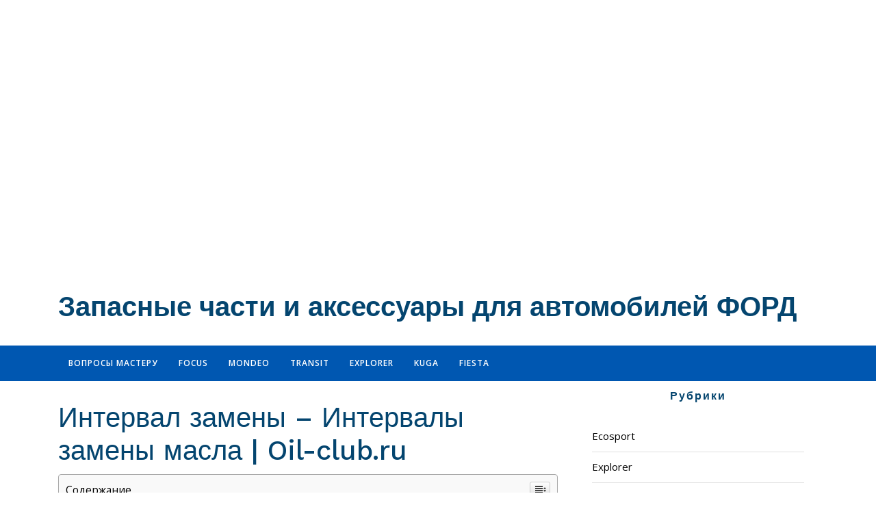

--- FILE ---
content_type: text/html
request_url: https://partsford.ru/raznoe-2/interval-zameny-intervaly-zameny-masla-oil-club-ru.html
body_size: 82071
content:
<!DOCTYPE html><html lang="ru-RU" prefix="og: http://ogp.me/ns#"><head><meta charset="UTF-8"><meta name="viewport" content="width=device-width"><script src="/cdn-cgi/scripts/7d0fa10a/cloudflare-static/rocket-loader.min.js" data-cf-settings="4ef648ec453966e86862aae5-|49" type="02f4de10cac0766bbb0cf295-text/javascript"></script><script src="/cdn-cgi/scripts/7d0fa10a/cloudflare-static/rocket-loader.min.js" data-cf-settings="02f4de10cac0766bbb0cf295-|49"></script><link rel="stylesheet" media="print" onload="this.onload=null;this.media='all';" id="ao_optimized_gfonts" href="https://fonts.googleapis.com/css?family=Work+Sans%3A100%2C200%2C300%2C400%2C500%2C600%2C700%2C800%2C900%7COpen+Sans%3A300%2C300i%2C400%2C400i%2C600%2C600i&amp;display=swap"><link rel="profile" href="https://gmpg.org/xfn/11"><style media="all">img:is([sizes="auto" i],[sizes^="auto," i]){contain-intrinsic-size:3000px 1500px}
/*! This file is auto-generated */
.wp-block-button__link{color:#fff;background-color:#32373c;border-radius:9999px;box-shadow:none;text-decoration:none;padding:calc(.667em + 2px) calc(1.333em + 2px);font-size:1.125em}.wp-block-file__button{background:#32373c;color:#fff;text-decoration:none}@font-face{font-family:ez-toc-icomoon;src:url(//partsford.ru/wp-content/plugins/easy-table-of-contents/vendor/icomoon/fonts/ez-toc-icomoon.eot?-5j7dhv);src:url(//partsford.ru/wp-content/plugins/easy-table-of-contents/vendor/icomoon/fonts/ez-toc-icomoon.eot?#iefix-5j7dhv) format('embedded-opentype'),url(//partsford.ru/wp-content/plugins/easy-table-of-contents/vendor/icomoon/fonts/ez-toc-icomoon.ttf?-5j7dhv) format('truetype'),url(//partsford.ru/wp-content/plugins/easy-table-of-contents/vendor/icomoon/fonts/ez-toc-icomoon.woff?-5j7dhv) format('woff'),url(//partsford.ru/wp-content/plugins/easy-table-of-contents/vendor/icomoon/fonts/ez-toc-icomoon.svg?-5j7dhv#ez-toc-icomoon) format('svg');font-weight:400;font-style:normal}#ez-toc-container{background:#f9f9f9;border:1px solid #aaa;border-radius:4px;-webkit-box-shadow:0 1px 1px rgba(0,0,0,.05);box-shadow:0 1px 1px rgba(0,0,0,.05);display:table;margin-bottom:1em;padding:10px;position:relative;width:auto}.ez-toc-widget-container{position:relative;white-space:nowrap}#ez-toc-container.ez-toc-light-blue{background:#edf6ff}#ez-toc-container.ez-toc-white{background:#fff}#ez-toc-container.ez-toc-black{background:#000}#ez-toc-container.ez-toc-transparent{background:0 0}.ez-toc-widget-container ul.ez-toc-list{padding:0 10px}#ez-toc-container ul ul,.ez-toc div.ez-toc-widget-container ul ul{margin-left:1.5em}#ez-toc-container li,#ez-toc-container ul{padding:0}#ez-toc-container li,#ez-toc-container ul,#ez-toc-container ul li,.ez-toc-widget-container,.ez-toc-widget-container li{background:0 0;list-style:none;line-height:1.6;margin:0;overflow:hidden;z-index:1}.btn.active,.ez-toc-btn,.ez-toc-btn-default.active,.ez-toc-btn-default:active,.ez-toc-btn:active{background-image:none}#ez-toc-container p.ez-toc-title{text-align:left;line-height:1.45;margin:0;padding:0}.ez-toc-title-container{display:table;width:100%}.ez-toc-title,.ez-toc-title-toggle{display:table-cell;text-align:left;vertical-align:middle}#ez-toc-container.ez-toc-black p.ez-toc-title{color:#fff}#ez-toc-container div.ez-toc-title-container+ul.ez-toc-list{margin-top:1em}.ez-toc-wrap-left{float:left;margin-right:10px}.ez-toc-wrap-right{float:right;margin-left:10px}#ez-toc-container a{color:#444;text-decoration:none;text-shadow:none}#ez-toc-container a:visited{color:#9f9f9f}#ez-toc-container a:hover{text-decoration:underline}#ez-toc-container.ez-toc-black a,#ez-toc-container.ez-toc-black a:visited{color:#fff}#ez-toc-container a.ez-toc-toggle{color:#444}#ez-toc-container.counter-flat ul,#ez-toc-container.counter-hierarchy ul,.ez-toc-widget-container.counter-flat ul,.ez-toc-widget-container.counter-hierarchy ul{counter-reset:item}#ez-toc-container.counter-numeric li,.ez-toc-widget-container.counter-numeric li{list-style-type:decimal;list-style-position:inside}#ez-toc-container.counter-decimal ul.ez-toc-list li a:before,.ez-toc-widget-container.counter-decimal ul.ez-toc-list li a:before{content:counters(item,".") ". ";counter-increment:item}#ez-toc-container.counter-roman li a:before,.ez-toc-widget-container.counter-roman ul.ez-toc-list li a:before{content:counters(item,".",upper-roman) ". ";counter-increment:item}.ez-toc-widget-container ul.ez-toc-list li:before{content:' ';position:absolute;left:0;right:0;height:30px;line-height:30px;z-index:-1}.ez-toc-widget-container ul.ez-toc-list li.active:before{background-color:#ededed}.ez-toc-widget-container li.active>a{font-weight:900}.ez-toc-btn{display:inline-block;padding:6px 12px;margin-bottom:0;font-size:14px;font-weight:400;line-height:1.428571429;text-align:center;white-space:nowrap;vertical-align:middle;cursor:pointer;border:1px solid transparent;border-radius:4px;-webkit-user-select:none;-moz-user-select:none;-ms-user-select:none;-o-user-select:none;user-select:none}.ez-toc-btn:focus{outline:#333 dotted thin;outline:-webkit-focus-ring-color auto 5px;outline-offset:-2px}.ez-toc-btn:focus,.ez-toc-btn:hover{color:#333;text-decoration:none}.ez-toc-btn.active,.ez-toc-btn:active{background-image:none;outline:0;-webkit-box-shadow:inset 0 3px 5px rgba(0,0,0,.125);box-shadow:inset 0 3px 5px rgba(0,0,0,.125)}.ez-toc-btn-default{color:#333;background-color:#fff;-webkit-box-shadow:inset 0 1px 0 rgba(255,255,255,.15),0 1px 1px rgba(0,0,0,.075);box-shadow:inset 0 1px 0 rgba(255,255,255,.15),0 1px 1px rgba(0,0,0,.075)}.ez-toc-btn-default.active,.ez-toc-btn-default:active,.ez-toc-btn-default:focus,.ez-toc-btn-default:hover{color:#333;background-color:#ebebeb;border-color:#adadad}.ez-toc-btn-sm,.ez-toc-btn-xs{padding:5px 10px;font-size:12px;line-height:1.5;border-radius:3px}.ez-toc-glyphicon,[class*=ez-toc-icon-]{font-style:normal;font-weight:400;line-height:1;-webkit-font-smoothing:antialiased;-moz-osx-font-smoothing:grayscale}.ez-toc-btn-xs{padding:1px 5px}.ez-toc-btn-default:active{-webkit-box-shadow:inset 0 3px 5px rgba(0,0,0,.125);box-shadow:inset 0 3px 5px rgba(0,0,0,.125)}.ez-toc-btn-default{text-shadow:0 1px 0 #fff;background-image:-webkit-gradient(linear,left 0,left 100%,from(#fff),to(#e0e0e0));background-image:-webkit-linear-gradient(top,#fff 0,#e0e0e0 100%);background-image:-moz-linear-gradient(top,#fff 0,#e0e0e0 100%);background-image:linear-gradient(to bottom,#fff 0,#e0e0e0 100%);background-repeat:repeat-x;border-color:#ccc;filter:progid:DXImageTransform.Microsoft.gradient(startColorstr='#ffffffff',endColorstr='#ffe0e0e0',GradientType=0);filter:progid:DXImageTransform.Microsoft.gradient(enabled=false)}.ez-toc-btn-default:focus,.ez-toc-btn-default:hover{background-color:#e0e0e0;background-position:0 -15px}.ez-toc-btn-default.active,.ez-toc-btn-default:active{background-color:#e0e0e0;border-color:#dbdbdb}.ez-toc-pull-right{float:right!important;margin-left:10px}.ez-toc-glyphicon{position:relative;top:1px;display:inline-block;font-family:'Glyphicons Halflings'}.ez-toc-glyphicon:empty{width:1em}.ez-toc-toggle i.ez-toc-glyphicon{font-size:16px;margin-left:2px}[class*=ez-toc-icon-]{font-family:ez-toc-icomoon!important;speak:none;font-variant:normal;text-transform:none}.ez-toc-icon-toggle:before{content:"\e87a"}div#ez-toc-container p.ez-toc-title{font-size:120%}div#ez-toc-container p.ez-toc-title{font-weight:500}div#ez-toc-container ul li{font-size:95%}
/*!
 * Bootstrap v4.0.0 (https://getbootstrap.com)
 * Copyright 2011-2018 The Bootstrap Authors
 * Copyright 2011-2018 Twitter, Inc.
 * Licensed under MIT (https://github.com/twbs/bootstrap/blob/master/LICENSE)
 */
:root{--blue:#007bff;--indigo:#6610f2;--purple:#6f42c1;--pink:#e83e8c;--red:#dc3545;--orange:#fd7e14;--yellow:#ffc107;--green:#28a745;--teal:#20c997;--cyan:#17a2b8;--white:#fff;--gray:#6c757d;--gray-dark:#343a40;--primary:#007bff;--secondary:#6c757d;--success:#28a745;--info:#17a2b8;--warning:#ffc107;--danger:#dc3545;--light:#f8f9fa;--dark:#343a40;--breakpoint-xs:0;--breakpoint-sm:576px;--breakpoint-md:768px;--breakpoint-lg:992px;--breakpoint-xl:1200px;--font-family-sans-serif:-apple-system,BlinkMacSystemFont,"Segoe UI",Roboto,"Helvetica Neue",Arial,sans-serif,"Apple Color Emoji","Segoe UI Emoji","Segoe UI Symbol";--font-family-monospace:SFMono-Regular,Menlo,Monaco,Consolas,"Liberation Mono","Courier New",monospace}*,*:before,*:after{box-sizing:border-box}html{font-family:sans-serif;line-height:1.15;-webkit-text-size-adjust:100%;-ms-text-size-adjust:100%;-ms-overflow-style:scrollbar;-webkit-tap-highlight-color:transparent}@-ms-viewport{width:device-width}article,aside,dialog,figcaption,figure,footer,header,hgroup,main,nav,section{display:block}body{margin:0;font-family:-apple-system,BlinkMacSystemFont,"Segoe UI",Roboto,"Helvetica Neue",Arial,sans-serif,"Apple Color Emoji","Segoe UI Emoji","Segoe UI Symbol";font-size:1rem;font-weight:400;line-height:1.5;color:#212529;text-align:left;background-color:#fff}[tabindex="-1"]:focus{outline:0 !important}hr{box-sizing:content-box;height:0;overflow:visible}h1,h2,h3,h4,h5,h6{margin-top:0;margin-bottom:.5rem}p{margin-top:0;margin-bottom:1rem}abbr[title],abbr[data-original-title]{text-decoration:underline;-webkit-text-decoration:underline dotted;text-decoration:underline dotted;cursor:help;border-bottom:0}address{margin-bottom:1rem;font-style:normal;line-height:inherit}ol,ul,dl{margin-top:0;margin-bottom:1rem}ol ol,ul ul,ol ul,ul ol{margin-bottom:0}dt{font-weight:700}dd{margin-bottom:.5rem;margin-left:0}blockquote{margin:0 0 1rem}dfn{font-style:italic}b,strong{font-weight:bolder}small{font-size:80%}sub,sup{position:relative;font-size:75%;line-height:0;vertical-align:baseline}sub{bottom:-.25em}sup{top:-.5em}a{color:#007bff;text-decoration:none;background-color:transparent;-webkit-text-decoration-skip:objects}a:hover{color:#0056b3;text-decoration:underline}a:not([href]):not([tabindex]){color:inherit;text-decoration:none}a:not([href]):not([tabindex]):hover,a:not([href]):not([tabindex]):focus{color:inherit;text-decoration:none}a:not([href]):not([tabindex]):focus{outline:0}pre,code,kbd,samp{font-family:monospace,monospace;font-size:1em}pre{margin-top:0;margin-bottom:1rem;overflow:auto;-ms-overflow-style:scrollbar}figure{margin:0 0 1rem}img{vertical-align:middle;border-style:none}svg:not(:root){overflow:hidden}table{border-collapse:collapse}caption{padding-top:.75rem;padding-bottom:.75rem;color:#6c757d;text-align:left;caption-side:bottom}th{text-align:inherit}label{display:inline-block;margin-bottom:.5rem}button{border-radius:0}button:focus{outline:1px dotted;outline:5px auto -webkit-focus-ring-color}input,button,select,optgroup,textarea{margin:0;font-family:inherit;font-size:inherit;line-height:inherit}button,input{overflow:visible}button,select{text-transform:none}button,html [type=button],[type=reset],[type=submit]{-webkit-appearance:button}button::-moz-focus-inner,[type=button]::-moz-focus-inner,[type=reset]::-moz-focus-inner,[type=submit]::-moz-focus-inner{padding:0;border-style:none}input[type=radio],input[type=checkbox]{box-sizing:border-box;padding:0}input[type=date],input[type=time],input[type=datetime-local],input[type=month]{-webkit-appearance:listbox}textarea{overflow:auto;resize:vertical}fieldset{min-width:0;padding:0;margin:0;border:0}legend{display:block;width:100%;max-width:100%;padding:0;margin-bottom:.5rem;font-size:1.5rem;line-height:inherit;color:inherit;white-space:normal}progress{vertical-align:baseline}[type=number]::-webkit-inner-spin-button,[type=number]::-webkit-outer-spin-button{height:auto}[type=search]{outline-offset:-2px;-webkit-appearance:none}[type=search]::-webkit-search-cancel-button,[type=search]::-webkit-search-decoration{-webkit-appearance:none}::-webkit-file-upload-button{font:inherit;-webkit-appearance:button}output{display:inline-block}summary{display:list-item;cursor:pointer}template{display:none}[hidden]{display:none !important}h1,h2,h3,h4,h5,h6,.h1,.h2,.h3,.h4,.h5,.h6{margin-bottom:.5rem;font-family:inherit;font-weight:500;line-height:1.2;color:inherit}h1,.h1{font-size:2.5rem}h2,.h2{font-size:2rem}h3,.h3{font-size:1.75rem}h4,.h4{font-size:1.5rem}h5,.h5{font-size:1.25rem}h6,.h6{font-size:1rem}.lead{font-size:1.25rem;font-weight:300}.display-1{font-size:6rem;font-weight:300;line-height:1.2}.display-2{font-size:5.5rem;font-weight:300;line-height:1.2}.display-3{font-size:4.5rem;font-weight:300;line-height:1.2}.display-4{font-size:3.5rem;font-weight:300;line-height:1.2}hr{margin-top:1rem;margin-bottom:1rem;border:0;border-top:1px solid rgba(0,0,0,.1)}small,.small{font-size:80%;font-weight:400}mark,.mark{padding:.2em;background-color:#fcf8e3}.list-unstyled{padding-left:0;list-style:none}.list-inline{padding-left:0;list-style:none}.list-inline-item{display:inline-block}.list-inline-item:not(:last-child){margin-right:.5rem}.initialism{font-size:90%;text-transform:uppercase}.blockquote{margin-bottom:1rem;font-size:1.25rem}.blockquote-footer{display:block;font-size:80%;color:#6c757d}.blockquote-footer:before{content:"\2014 \00A0"}.img-fluid{max-width:100%;height:auto}.img-thumbnail{padding:.25rem;background-color:#fff;border:1px solid #dee2e6;border-radius:.25rem;max-width:100%;height:auto}.figure{display:inline-block}.figure-img{margin-bottom:.5rem;line-height:1}.figure-caption{font-size:90%;color:#6c757d}code,kbd,pre,samp{font-family:SFMono-Regular,Menlo,Monaco,Consolas,"Liberation Mono","Courier New",monospace}code{font-size:87.5%;color:#e83e8c;word-break:break-word}a>code{color:inherit}kbd{padding:.2rem .4rem;font-size:87.5%;color:#fff;background-color:#212529;border-radius:.2rem}kbd kbd{padding:0;font-size:100%;font-weight:700}pre{display:block;font-size:87.5%;color:#212529}pre code{font-size:inherit;color:inherit;word-break:normal}.pre-scrollable{max-height:340px;overflow-y:scroll}.container{width:100%;padding-right:15px;padding-left:15px;margin-right:auto;margin-left:auto}@media (min-width:576px){.container{max-width:540px}}@media (min-width:768px){.container{max-width:720px}}@media (min-width:992px){.container{max-width:960px}}@media (min-width:1200px){.container{max-width:1140px}}.container-fluid{width:100%;padding-right:15px;padding-left:15px;margin-right:auto;margin-left:auto}.row{display:-webkit-box;display:-ms-flexbox;display:flex;-ms-flex-wrap:wrap;flex-wrap:wrap;margin-right:-15px;margin-left:-15px}.no-gutters{margin-right:0;margin-left:0}.no-gutters>.col,.no-gutters>[class*=col-]{padding-right:0;padding-left:0}.col-1,.col-2,.col-3,.col-4,.col-5,.col-6,.col-7,.col-8,.col-9,.col-10,.col-11,.col-12,.col,.col-auto,.col-sm-1,.col-sm-2,.col-sm-3,.col-sm-4,.col-sm-5,.col-sm-6,.col-sm-7,.col-sm-8,.col-sm-9,.col-sm-10,.col-sm-11,.col-sm-12,.col-sm,.col-sm-auto,.col-md-1,.col-md-2,.col-md-3,.col-md-4,.col-md-5,.col-md-6,.col-md-7,.col-md-8,.col-md-9,.col-md-10,.col-md-11,.col-md-12,.col-md,.col-md-auto,.col-lg-1,.col-lg-2,.col-lg-3,.col-lg-4,.col-lg-5,.col-lg-6,.col-lg-7,.col-lg-8,.col-lg-9,.col-lg-10,.col-lg-11,.col-lg-12,.col-lg,.col-lg-auto,.col-xl-1,.col-xl-2,.col-xl-3,.col-xl-4,.col-xl-5,.col-xl-6,.col-xl-7,.col-xl-8,.col-xl-9,.col-xl-10,.col-xl-11,.col-xl-12,.col-xl,.col-xl-auto{position:relative;width:100%;min-height:1px;padding-right:15px;padding-left:15px}.col{-ms-flex-preferred-size:0;flex-basis:0;-webkit-box-flex:1;-ms-flex-positive:1;flex-grow:1;max-width:100%}.col-auto{-webkit-box-flex:0;-ms-flex:0 0 auto;flex:0 0 auto;width:auto;max-width:none}.col-1{-webkit-box-flex:0;-ms-flex:0 0 8.333333%;flex:0 0 8.333333%;max-width:8.333333%}.col-2{-webkit-box-flex:0;-ms-flex:0 0 16.666667%;flex:0 0 16.666667%;max-width:16.666667%}.col-3{-webkit-box-flex:0;-ms-flex:0 0 25%;flex:0 0 25%;max-width:25%}.col-4{-webkit-box-flex:0;-ms-flex:0 0 33.333333%;flex:0 0 33.333333%;max-width:33.333333%}.col-5{-webkit-box-flex:0;-ms-flex:0 0 41.666667%;flex:0 0 41.666667%;max-width:41.666667%}.col-6{-webkit-box-flex:0;-ms-flex:0 0 50%;flex:0 0 50%;max-width:50%}.col-7{-webkit-box-flex:0;-ms-flex:0 0 58.333333%;flex:0 0 58.333333%;max-width:58.333333%}.col-8{-webkit-box-flex:0;-ms-flex:0 0 66.666667%;flex:0 0 66.666667%;max-width:66.666667%}.col-9{-webkit-box-flex:0;-ms-flex:0 0 75%;flex:0 0 75%;max-width:75%}.col-10{-webkit-box-flex:0;-ms-flex:0 0 83.333333%;flex:0 0 83.333333%;max-width:83.333333%}.col-11{-webkit-box-flex:0;-ms-flex:0 0 91.666667%;flex:0 0 91.666667%;max-width:91.666667%}.col-12{-webkit-box-flex:0;-ms-flex:0 0 100%;flex:0 0 100%;max-width:100%}.order-first{-webkit-box-ordinal-group:0;-ms-flex-order:-1;order:-1}.order-last{-webkit-box-ordinal-group:14;-ms-flex-order:13;order:13}.order-0{-webkit-box-ordinal-group:1;-ms-flex-order:0;order:0}.order-1{-webkit-box-ordinal-group:2;-ms-flex-order:1;order:1}.order-2{-webkit-box-ordinal-group:3;-ms-flex-order:2;order:2}.order-3{-webkit-box-ordinal-group:4;-ms-flex-order:3;order:3}.order-4{-webkit-box-ordinal-group:5;-ms-flex-order:4;order:4}.order-5{-webkit-box-ordinal-group:6;-ms-flex-order:5;order:5}.order-6{-webkit-box-ordinal-group:7;-ms-flex-order:6;order:6}.order-7{-webkit-box-ordinal-group:8;-ms-flex-order:7;order:7}.order-8{-webkit-box-ordinal-group:9;-ms-flex-order:8;order:8}.order-9{-webkit-box-ordinal-group:10;-ms-flex-order:9;order:9}.order-10{-webkit-box-ordinal-group:11;-ms-flex-order:10;order:10}.order-11{-webkit-box-ordinal-group:12;-ms-flex-order:11;order:11}.order-12{-webkit-box-ordinal-group:13;-ms-flex-order:12;order:12}.offset-1{margin-left:8.333333%}.offset-2{margin-left:16.666667%}.offset-3{margin-left:25%}.offset-4{margin-left:33.333333%}.offset-5{margin-left:41.666667%}.offset-6{margin-left:50%}.offset-7{margin-left:58.333333%}.offset-8{margin-left:66.666667%}.offset-9{margin-left:75%}.offset-10{margin-left:83.333333%}.offset-11{margin-left:91.666667%}@media (min-width:576px){.col-sm{-ms-flex-preferred-size:0;flex-basis:0;-webkit-box-flex:1;-ms-flex-positive:1;flex-grow:1;max-width:100%}.col-sm-auto{-webkit-box-flex:0;-ms-flex:0 0 auto;flex:0 0 auto;width:auto;max-width:none}.col-sm-1{-webkit-box-flex:0;-ms-flex:0 0 8.333333%;flex:0 0 8.333333%;max-width:8.333333%}.col-sm-2{-webkit-box-flex:0;-ms-flex:0 0 16.666667%;flex:0 0 16.666667%;max-width:16.666667%}.col-sm-3{-webkit-box-flex:0;-ms-flex:0 0 25%;flex:0 0 25%;max-width:25%}.col-sm-4{-webkit-box-flex:0;-ms-flex:0 0 33.333333%;flex:0 0 33.333333%;max-width:33.333333%}.col-sm-5{-webkit-box-flex:0;-ms-flex:0 0 41.666667%;flex:0 0 41.666667%;max-width:41.666667%}.col-sm-6{-webkit-box-flex:0;-ms-flex:0 0 50%;flex:0 0 50%;max-width:50%}.col-sm-7{-webkit-box-flex:0;-ms-flex:0 0 58.333333%;flex:0 0 58.333333%;max-width:58.333333%}.col-sm-8{-webkit-box-flex:0;-ms-flex:0 0 66.666667%;flex:0 0 66.666667%;max-width:66.666667%}.col-sm-9{-webkit-box-flex:0;-ms-flex:0 0 75%;flex:0 0 75%;max-width:75%}.col-sm-10{-webkit-box-flex:0;-ms-flex:0 0 83.333333%;flex:0 0 83.333333%;max-width:83.333333%}.col-sm-11{-webkit-box-flex:0;-ms-flex:0 0 91.666667%;flex:0 0 91.666667%;max-width:91.666667%}.col-sm-12{-webkit-box-flex:0;-ms-flex:0 0 100%;flex:0 0 100%;max-width:100%}.order-sm-first{-webkit-box-ordinal-group:0;-ms-flex-order:-1;order:-1}.order-sm-last{-webkit-box-ordinal-group:14;-ms-flex-order:13;order:13}.order-sm-0{-webkit-box-ordinal-group:1;-ms-flex-order:0;order:0}.order-sm-1{-webkit-box-ordinal-group:2;-ms-flex-order:1;order:1}.order-sm-2{-webkit-box-ordinal-group:3;-ms-flex-order:2;order:2}.order-sm-3{-webkit-box-ordinal-group:4;-ms-flex-order:3;order:3}.order-sm-4{-webkit-box-ordinal-group:5;-ms-flex-order:4;order:4}.order-sm-5{-webkit-box-ordinal-group:6;-ms-flex-order:5;order:5}.order-sm-6{-webkit-box-ordinal-group:7;-ms-flex-order:6;order:6}.order-sm-7{-webkit-box-ordinal-group:8;-ms-flex-order:7;order:7}.order-sm-8{-webkit-box-ordinal-group:9;-ms-flex-order:8;order:8}.order-sm-9{-webkit-box-ordinal-group:10;-ms-flex-order:9;order:9}.order-sm-10{-webkit-box-ordinal-group:11;-ms-flex-order:10;order:10}.order-sm-11{-webkit-box-ordinal-group:12;-ms-flex-order:11;order:11}.order-sm-12{-webkit-box-ordinal-group:13;-ms-flex-order:12;order:12}.offset-sm-0{margin-left:0}.offset-sm-1{margin-left:8.333333%}.offset-sm-2{margin-left:16.666667%}.offset-sm-3{margin-left:25%}.offset-sm-4{margin-left:33.333333%}.offset-sm-5{margin-left:41.666667%}.offset-sm-6{margin-left:50%}.offset-sm-7{margin-left:58.333333%}.offset-sm-8{margin-left:66.666667%}.offset-sm-9{margin-left:75%}.offset-sm-10{margin-left:83.333333%}.offset-sm-11{margin-left:91.666667%}}@media (min-width:768px){.col-md{-ms-flex-preferred-size:0;flex-basis:0;-webkit-box-flex:1;-ms-flex-positive:1;flex-grow:1;max-width:100%}.col-md-auto{-webkit-box-flex:0;-ms-flex:0 0 auto;flex:0 0 auto;width:auto;max-width:none}.col-md-1{-webkit-box-flex:0;-ms-flex:0 0 8.333333%;flex:0 0 8.333333%;max-width:8.333333%}.col-md-2{-webkit-box-flex:0;-ms-flex:0 0 16.666667%;flex:0 0 16.666667%;max-width:16.666667%}.col-md-3{-webkit-box-flex:0;-ms-flex:0 0 25%;flex:0 0 25%;max-width:25%}.col-md-4{-webkit-box-flex:0;-ms-flex:0 0 33.333333%;flex:0 0 33.333333%;max-width:33.333333%}.col-md-5{-webkit-box-flex:0;-ms-flex:0 0 41.666667%;flex:0 0 41.666667%;max-width:41.666667%}.col-md-6{-webkit-box-flex:0;-ms-flex:0 0 50%;flex:0 0 50%;max-width:50%}.col-md-7{-webkit-box-flex:0;-ms-flex:0 0 58.333333%;flex:0 0 58.333333%;max-width:58.333333%}.col-md-8{-webkit-box-flex:0;-ms-flex:0 0 66.666667%;flex:0 0 66.666667%;max-width:66.666667%}.col-md-9{-webkit-box-flex:0;-ms-flex:0 0 75%;flex:0 0 75%;max-width:75%}.col-md-10{-webkit-box-flex:0;-ms-flex:0 0 83.333333%;flex:0 0 83.333333%;max-width:83.333333%}.col-md-11{-webkit-box-flex:0;-ms-flex:0 0 91.666667%;flex:0 0 91.666667%;max-width:91.666667%}.col-md-12{-webkit-box-flex:0;-ms-flex:0 0 100%;flex:0 0 100%;max-width:100%}.order-md-first{-webkit-box-ordinal-group:0;-ms-flex-order:-1;order:-1}.order-md-last{-webkit-box-ordinal-group:14;-ms-flex-order:13;order:13}.order-md-0{-webkit-box-ordinal-group:1;-ms-flex-order:0;order:0}.order-md-1{-webkit-box-ordinal-group:2;-ms-flex-order:1;order:1}.order-md-2{-webkit-box-ordinal-group:3;-ms-flex-order:2;order:2}.order-md-3{-webkit-box-ordinal-group:4;-ms-flex-order:3;order:3}.order-md-4{-webkit-box-ordinal-group:5;-ms-flex-order:4;order:4}.order-md-5{-webkit-box-ordinal-group:6;-ms-flex-order:5;order:5}.order-md-6{-webkit-box-ordinal-group:7;-ms-flex-order:6;order:6}.order-md-7{-webkit-box-ordinal-group:8;-ms-flex-order:7;order:7}.order-md-8{-webkit-box-ordinal-group:9;-ms-flex-order:8;order:8}.order-md-9{-webkit-box-ordinal-group:10;-ms-flex-order:9;order:9}.order-md-10{-webkit-box-ordinal-group:11;-ms-flex-order:10;order:10}.order-md-11{-webkit-box-ordinal-group:12;-ms-flex-order:11;order:11}.order-md-12{-webkit-box-ordinal-group:13;-ms-flex-order:12;order:12}.offset-md-0{margin-left:0}.offset-md-1{margin-left:8.333333%}.offset-md-2{margin-left:16.666667%}.offset-md-3{margin-left:25%}.offset-md-4{margin-left:33.333333%}.offset-md-5{margin-left:41.666667%}.offset-md-6{margin-left:50%}.offset-md-7{margin-left:58.333333%}.offset-md-8{margin-left:66.666667%}.offset-md-9{margin-left:75%}.offset-md-10{margin-left:83.333333%}.offset-md-11{margin-left:91.666667%}}@media (min-width:992px){.col-lg{-ms-flex-preferred-size:0;flex-basis:0;-webkit-box-flex:1;-ms-flex-positive:1;flex-grow:1;max-width:100%}.col-lg-auto{-webkit-box-flex:0;-ms-flex:0 0 auto;flex:0 0 auto;width:auto;max-width:none}.col-lg-1{-webkit-box-flex:0;-ms-flex:0 0 8.333333%;flex:0 0 8.333333%;max-width:8.333333%}.col-lg-2{-webkit-box-flex:0;-ms-flex:0 0 16.666667%;flex:0 0 16.666667%;max-width:16.666667%}.col-lg-3{-webkit-box-flex:0;-ms-flex:0 0 25%;flex:0 0 25%;max-width:25%}.col-lg-4{-webkit-box-flex:0;-ms-flex:0 0 33.333333%;flex:0 0 33.333333%;max-width:33.333333%}.col-lg-5{-webkit-box-flex:0;-ms-flex:0 0 41.666667%;flex:0 0 41.666667%;max-width:41.666667%}.col-lg-6{-webkit-box-flex:0;-ms-flex:0 0 50%;flex:0 0 50%;max-width:50%}.col-lg-7{-webkit-box-flex:0;-ms-flex:0 0 58.333333%;flex:0 0 58.333333%;max-width:58.333333%}.col-lg-8{-webkit-box-flex:0;-ms-flex:0 0 66.666667%;flex:0 0 66.666667%;max-width:66.666667%}.col-lg-9{-webkit-box-flex:0;-ms-flex:0 0 75%;flex:0 0 75%;max-width:75%}.col-lg-10{-webkit-box-flex:0;-ms-flex:0 0 83.333333%;flex:0 0 83.333333%;max-width:83.333333%}.col-lg-11{-webkit-box-flex:0;-ms-flex:0 0 91.666667%;flex:0 0 91.666667%;max-width:91.666667%}.col-lg-12{-webkit-box-flex:0;-ms-flex:0 0 100%;flex:0 0 100%;max-width:100%}.order-lg-first{-webkit-box-ordinal-group:0;-ms-flex-order:-1;order:-1}.order-lg-last{-webkit-box-ordinal-group:14;-ms-flex-order:13;order:13}.order-lg-0{-webkit-box-ordinal-group:1;-ms-flex-order:0;order:0}.order-lg-1{-webkit-box-ordinal-group:2;-ms-flex-order:1;order:1}.order-lg-2{-webkit-box-ordinal-group:3;-ms-flex-order:2;order:2}.order-lg-3{-webkit-box-ordinal-group:4;-ms-flex-order:3;order:3}.order-lg-4{-webkit-box-ordinal-group:5;-ms-flex-order:4;order:4}.order-lg-5{-webkit-box-ordinal-group:6;-ms-flex-order:5;order:5}.order-lg-6{-webkit-box-ordinal-group:7;-ms-flex-order:6;order:6}.order-lg-7{-webkit-box-ordinal-group:8;-ms-flex-order:7;order:7}.order-lg-8{-webkit-box-ordinal-group:9;-ms-flex-order:8;order:8}.order-lg-9{-webkit-box-ordinal-group:10;-ms-flex-order:9;order:9}.order-lg-10{-webkit-box-ordinal-group:11;-ms-flex-order:10;order:10}.order-lg-11{-webkit-box-ordinal-group:12;-ms-flex-order:11;order:11}.order-lg-12{-webkit-box-ordinal-group:13;-ms-flex-order:12;order:12}.offset-lg-0{margin-left:0}.offset-lg-1{margin-left:8.333333%}.offset-lg-2{margin-left:16.666667%}.offset-lg-3{margin-left:25%}.offset-lg-4{margin-left:33.333333%}.offset-lg-5{margin-left:41.666667%}.offset-lg-6{margin-left:50%}.offset-lg-7{margin-left:58.333333%}.offset-lg-8{margin-left:66.666667%}.offset-lg-9{margin-left:75%}.offset-lg-10{margin-left:83.333333%}.offset-lg-11{margin-left:91.666667%}}@media (min-width:1200px){.col-xl{-ms-flex-preferred-size:0;flex-basis:0;-webkit-box-flex:1;-ms-flex-positive:1;flex-grow:1;max-width:100%}.col-xl-auto{-webkit-box-flex:0;-ms-flex:0 0 auto;flex:0 0 auto;width:auto;max-width:none}.col-xl-1{-webkit-box-flex:0;-ms-flex:0 0 8.333333%;flex:0 0 8.333333%;max-width:8.333333%}.col-xl-2{-webkit-box-flex:0;-ms-flex:0 0 16.666667%;flex:0 0 16.666667%;max-width:16.666667%}.col-xl-3{-webkit-box-flex:0;-ms-flex:0 0 25%;flex:0 0 25%;max-width:25%}.col-xl-4{-webkit-box-flex:0;-ms-flex:0 0 33.333333%;flex:0 0 33.333333%;max-width:33.333333%}.col-xl-5{-webkit-box-flex:0;-ms-flex:0 0 41.666667%;flex:0 0 41.666667%;max-width:41.666667%}.col-xl-6{-webkit-box-flex:0;-ms-flex:0 0 50%;flex:0 0 50%;max-width:50%}.col-xl-7{-webkit-box-flex:0;-ms-flex:0 0 58.333333%;flex:0 0 58.333333%;max-width:58.333333%}.col-xl-8{-webkit-box-flex:0;-ms-flex:0 0 66.666667%;flex:0 0 66.666667%;max-width:66.666667%}.col-xl-9{-webkit-box-flex:0;-ms-flex:0 0 75%;flex:0 0 75%;max-width:75%}.col-xl-10{-webkit-box-flex:0;-ms-flex:0 0 83.333333%;flex:0 0 83.333333%;max-width:83.333333%}.col-xl-11{-webkit-box-flex:0;-ms-flex:0 0 91.666667%;flex:0 0 91.666667%;max-width:91.666667%}.col-xl-12{-webkit-box-flex:0;-ms-flex:0 0 100%;flex:0 0 100%;max-width:100%}.order-xl-first{-webkit-box-ordinal-group:0;-ms-flex-order:-1;order:-1}.order-xl-last{-webkit-box-ordinal-group:14;-ms-flex-order:13;order:13}.order-xl-0{-webkit-box-ordinal-group:1;-ms-flex-order:0;order:0}.order-xl-1{-webkit-box-ordinal-group:2;-ms-flex-order:1;order:1}.order-xl-2{-webkit-box-ordinal-group:3;-ms-flex-order:2;order:2}.order-xl-3{-webkit-box-ordinal-group:4;-ms-flex-order:3;order:3}.order-xl-4{-webkit-box-ordinal-group:5;-ms-flex-order:4;order:4}.order-xl-5{-webkit-box-ordinal-group:6;-ms-flex-order:5;order:5}.order-xl-6{-webkit-box-ordinal-group:7;-ms-flex-order:6;order:6}.order-xl-7{-webkit-box-ordinal-group:8;-ms-flex-order:7;order:7}.order-xl-8{-webkit-box-ordinal-group:9;-ms-flex-order:8;order:8}.order-xl-9{-webkit-box-ordinal-group:10;-ms-flex-order:9;order:9}.order-xl-10{-webkit-box-ordinal-group:11;-ms-flex-order:10;order:10}.order-xl-11{-webkit-box-ordinal-group:12;-ms-flex-order:11;order:11}.order-xl-12{-webkit-box-ordinal-group:13;-ms-flex-order:12;order:12}.offset-xl-0{margin-left:0}.offset-xl-1{margin-left:8.333333%}.offset-xl-2{margin-left:16.666667%}.offset-xl-3{margin-left:25%}.offset-xl-4{margin-left:33.333333%}.offset-xl-5{margin-left:41.666667%}.offset-xl-6{margin-left:50%}.offset-xl-7{margin-left:58.333333%}.offset-xl-8{margin-left:66.666667%}.offset-xl-9{margin-left:75%}.offset-xl-10{margin-left:83.333333%}.offset-xl-11{margin-left:91.666667%}}.table{width:100%;max-width:100%;margin-bottom:1rem;background-color:transparent}.table th,.table td{padding:.75rem;vertical-align:top;border-top:1px solid #dee2e6}.table thead th{vertical-align:bottom;border-bottom:2px solid #dee2e6}.table tbody+tbody{border-top:2px solid #dee2e6}.table .table{background-color:#fff}.table-sm th,.table-sm td{padding:.3rem}.table-bordered{border:1px solid #dee2e6}.table-bordered th,.table-bordered td{border:1px solid #dee2e6}.table-bordered thead th,.table-bordered thead td{border-bottom-width:2px}.table-striped tbody tr:nth-of-type(odd){background-color:rgba(0,0,0,.05)}.table-hover tbody tr:hover{background-color:rgba(0,0,0,.075)}.table-primary,.table-primary>th,.table-primary>td{background-color:#b8daff}.table-hover .table-primary:hover{background-color:#9fcdff}.table-hover .table-primary:hover>td,.table-hover .table-primary:hover>th{background-color:#9fcdff}.table-secondary,.table-secondary>th,.table-secondary>td{background-color:#d6d8db}.table-hover .table-secondary:hover{background-color:#c8cbcf}.table-hover .table-secondary:hover>td,.table-hover .table-secondary:hover>th{background-color:#c8cbcf}.table-success,.table-success>th,.table-success>td{background-color:#c3e6cb}.table-hover .table-success:hover{background-color:#b1dfbb}.table-hover .table-success:hover>td,.table-hover .table-success:hover>th{background-color:#b1dfbb}.table-info,.table-info>th,.table-info>td{background-color:#bee5eb}.table-hover .table-info:hover{background-color:#abdde5}.table-hover .table-info:hover>td,.table-hover .table-info:hover>th{background-color:#abdde5}.table-warning,.table-warning>th,.table-warning>td{background-color:#ffeeba}.table-hover .table-warning:hover{background-color:#ffe8a1}.table-hover .table-warning:hover>td,.table-hover .table-warning:hover>th{background-color:#ffe8a1}.table-danger,.table-danger>th,.table-danger>td{background-color:#f5c6cb}.table-hover .table-danger:hover{background-color:#f1b0b7}.table-hover .table-danger:hover>td,.table-hover .table-danger:hover>th{background-color:#f1b0b7}.table-light,.table-light>th,.table-light>td{background-color:#fdfdfe}.table-hover .table-light:hover{background-color:#ececf6}.table-hover .table-light:hover>td,.table-hover .table-light:hover>th{background-color:#ececf6}.table-dark,.table-dark>th,.table-dark>td{background-color:#c6c8ca}.table-hover .table-dark:hover{background-color:#b9bbbe}.table-hover .table-dark:hover>td,.table-hover .table-dark:hover>th{background-color:#b9bbbe}.table-active,.table-active>th,.table-active>td{background-color:rgba(0,0,0,.075)}.table-hover .table-active:hover{background-color:rgba(0,0,0,.075)}.table-hover .table-active:hover>td,.table-hover .table-active:hover>th{background-color:rgba(0,0,0,.075)}.table .thead-dark th{color:#fff;background-color:#212529;border-color:#32383e}.table .thead-light th{color:#495057;background-color:#e9ecef;border-color:#dee2e6}.table-dark{color:#fff;background-color:#212529}.table-dark th,.table-dark td,.table-dark thead th{border-color:#32383e}.table-dark.table-bordered{border:0}.table-dark.table-striped tbody tr:nth-of-type(odd){background-color:rgba(255,255,255,.05)}.table-dark.table-hover tbody tr:hover{background-color:rgba(255,255,255,.075)}@media (max-width:575.98px){.table-responsive-sm{display:block;width:100%;overflow-x:auto;-webkit-overflow-scrolling:touch;-ms-overflow-style:-ms-autohiding-scrollbar}.table-responsive-sm>.table-bordered{border:0}}@media (max-width:767.98px){.table-responsive-md{display:block;width:100%;overflow-x:auto;-webkit-overflow-scrolling:touch;-ms-overflow-style:-ms-autohiding-scrollbar}.table-responsive-md>.table-bordered{border:0}}@media (max-width:991.98px){.table-responsive-lg{display:block;width:100%;overflow-x:auto;-webkit-overflow-scrolling:touch;-ms-overflow-style:-ms-autohiding-scrollbar}.table-responsive-lg>.table-bordered{border:0}}@media (max-width:1199.98px){.table-responsive-xl{display:block;width:100%;overflow-x:auto;-webkit-overflow-scrolling:touch;-ms-overflow-style:-ms-autohiding-scrollbar}.table-responsive-xl>.table-bordered{border:0}}.table-responsive{display:block;width:100%;overflow-x:auto;-webkit-overflow-scrolling:touch;-ms-overflow-style:-ms-autohiding-scrollbar}.table-responsive>.table-bordered{border:0}.form-control{display:block;width:100%;padding:.375rem .75rem;font-size:1rem;line-height:1.5;color:#495057;background-color:#fff;background-clip:padding-box;border:1px solid #ced4da;border-radius:.25rem;transition:border-color .15s ease-in-out,box-shadow .15s ease-in-out}.form-control::-ms-expand{background-color:transparent;border:0}.form-control:focus{color:#495057;background-color:#fff;border-color:#80bdff;outline:0;box-shadow:0 0 0 .2rem rgba(0,123,255,.25)}.form-control::-webkit-input-placeholder{color:#6c757d;opacity:1}.form-control::-moz-placeholder{color:#6c757d;opacity:1}.form-control:-ms-input-placeholder{color:#6c757d;opacity:1}.form-control::-ms-input-placeholder{color:#6c757d;opacity:1}.form-control::placeholder{color:#6c757d;opacity:1}.form-control:disabled,.form-control[readonly]{background-color:#e9ecef;opacity:1}select.form-control:not([size]):not([multiple]){height:calc(2.25rem + 2px)}select.form-control:focus::-ms-value{color:#495057;background-color:#fff}.form-control-file,.form-control-range{display:block;width:100%}.col-form-label{padding-top:calc(.375rem + 1px);padding-bottom:calc(.375rem + 1px);margin-bottom:0;font-size:inherit;line-height:1.5}.col-form-label-lg{padding-top:calc(.5rem + 1px);padding-bottom:calc(.5rem + 1px);font-size:1.25rem;line-height:1.5}.col-form-label-sm{padding-top:calc(.25rem + 1px);padding-bottom:calc(.25rem + 1px);font-size:.875rem;line-height:1.5}.form-control-plaintext{display:block;width:100%;padding-top:.375rem;padding-bottom:.375rem;margin-bottom:0;line-height:1.5;background-color:transparent;border:solid transparent;border-width:1px 0}.form-control-plaintext.form-control-sm,.input-group-sm>.form-control-plaintext.form-control,.input-group-sm>.input-group-prepend>.form-control-plaintext.input-group-text,.input-group-sm>.input-group-append>.form-control-plaintext.input-group-text,.input-group-sm>.input-group-prepend>.form-control-plaintext.btn,.input-group-sm>.input-group-append>.form-control-plaintext.btn,.form-control-plaintext.form-control-lg,.input-group-lg>.form-control-plaintext.form-control,.input-group-lg>.input-group-prepend>.form-control-plaintext.input-group-text,.input-group-lg>.input-group-append>.form-control-plaintext.input-group-text,.input-group-lg>.input-group-prepend>.form-control-plaintext.btn,.input-group-lg>.input-group-append>.form-control-plaintext.btn{padding-right:0;padding-left:0}.form-control-sm,.input-group-sm>.form-control,.input-group-sm>.input-group-prepend>.input-group-text,.input-group-sm>.input-group-append>.input-group-text,.input-group-sm>.input-group-prepend>.btn,.input-group-sm>.input-group-append>.btn{padding:.25rem .5rem;font-size:.875rem;line-height:1.5;border-radius:.2rem}select.form-control-sm:not([size]):not([multiple]),.input-group-sm>select.form-control:not([size]):not([multiple]),.input-group-sm>.input-group-prepend>select.input-group-text:not([size]):not([multiple]),.input-group-sm>.input-group-append>select.input-group-text:not([size]):not([multiple]),.input-group-sm>.input-group-prepend>select.btn:not([size]):not([multiple]),.input-group-sm>.input-group-append>select.btn:not([size]):not([multiple]){height:calc(1.8125rem + 2px)}.form-control-lg,.input-group-lg>.form-control,.input-group-lg>.input-group-prepend>.input-group-text,.input-group-lg>.input-group-append>.input-group-text,.input-group-lg>.input-group-prepend>.btn,.input-group-lg>.input-group-append>.btn{padding:.5rem 1rem;font-size:1.25rem;line-height:1.5;border-radius:.3rem}select.form-control-lg:not([size]):not([multiple]),.input-group-lg>select.form-control:not([size]):not([multiple]),.input-group-lg>.input-group-prepend>select.input-group-text:not([size]):not([multiple]),.input-group-lg>.input-group-append>select.input-group-text:not([size]):not([multiple]),.input-group-lg>.input-group-prepend>select.btn:not([size]):not([multiple]),.input-group-lg>.input-group-append>select.btn:not([size]):not([multiple]){height:calc(2.875rem + 2px)}.form-group{margin-bottom:1rem}.form-text{display:block;margin-top:.25rem}.form-row{display:-webkit-box;display:-ms-flexbox;display:flex;-ms-flex-wrap:wrap;flex-wrap:wrap;margin-right:-5px;margin-left:-5px}.form-row>.col,.form-row>[class*=col-]{padding-right:5px;padding-left:5px}.form-check{position:relative;display:block;padding-left:1.25rem}.form-check-input{position:absolute;margin-top:.3rem;margin-left:-1.25rem}.form-check-input:disabled~.form-check-label{color:#6c757d}.form-check-label{margin-bottom:0}.form-check-inline{display:-webkit-inline-box;display:-ms-inline-flexbox;display:inline-flex;-webkit-box-align:center;-ms-flex-align:center;align-items:center;padding-left:0;margin-right:.75rem}.form-check-inline .form-check-input{position:static;margin-top:0;margin-right:.3125rem;margin-left:0}.valid-feedback{display:none;width:100%;margin-top:.25rem;font-size:80%;color:#28a745}.valid-tooltip{position:absolute;top:100%;z-index:5;display:none;max-width:100%;padding:.5rem;margin-top:.1rem;font-size:.875rem;line-height:1;color:#fff;background-color:rgba(40,167,69,.8);border-radius:.2rem}.was-validated .form-control:valid,.form-control.is-valid,.was-validated .custom-select:valid,.custom-select.is-valid{border-color:#28a745}.was-validated .form-control:valid:focus,.form-control.is-valid:focus,.was-validated .custom-select:valid:focus,.custom-select.is-valid:focus{border-color:#28a745;box-shadow:0 0 0 .2rem rgba(40,167,69,.25)}.was-validated .form-control:valid~.valid-feedback,.was-validated .form-control:valid~.valid-tooltip,.form-control.is-valid~.valid-feedback,.form-control.is-valid~.valid-tooltip,.was-validated .custom-select:valid~.valid-feedback,.was-validated .custom-select:valid~.valid-tooltip,.custom-select.is-valid~.valid-feedback,.custom-select.is-valid~.valid-tooltip{display:block}.was-validated .form-check-input:valid~.form-check-label,.form-check-input.is-valid~.form-check-label{color:#28a745}.was-validated .form-check-input:valid~.valid-feedback,.was-validated .form-check-input:valid~.valid-tooltip,.form-check-input.is-valid~.valid-feedback,.form-check-input.is-valid~.valid-tooltip{display:block}.was-validated .custom-control-input:valid~.custom-control-label,.custom-control-input.is-valid~.custom-control-label{color:#28a745}.was-validated .custom-control-input:valid~.custom-control-label:before,.custom-control-input.is-valid~.custom-control-label:before{background-color:#71dd8a}.was-validated .custom-control-input:valid~.valid-feedback,.was-validated .custom-control-input:valid~.valid-tooltip,.custom-control-input.is-valid~.valid-feedback,.custom-control-input.is-valid~.valid-tooltip{display:block}.was-validated .custom-control-input:valid:checked~.custom-control-label:before,.custom-control-input.is-valid:checked~.custom-control-label:before{background-color:#34ce57}.was-validated .custom-control-input:valid:focus~.custom-control-label:before,.custom-control-input.is-valid:focus~.custom-control-label:before{box-shadow:0 0 0 1px #fff,0 0 0 .2rem rgba(40,167,69,.25)}.was-validated .custom-file-input:valid~.custom-file-label,.custom-file-input.is-valid~.custom-file-label{border-color:#28a745}.was-validated .custom-file-input:valid~.custom-file-label:before,.custom-file-input.is-valid~.custom-file-label:before{border-color:inherit}.was-validated .custom-file-input:valid~.valid-feedback,.was-validated .custom-file-input:valid~.valid-tooltip,.custom-file-input.is-valid~.valid-feedback,.custom-file-input.is-valid~.valid-tooltip{display:block}.was-validated .custom-file-input:valid:focus~.custom-file-label,.custom-file-input.is-valid:focus~.custom-file-label{box-shadow:0 0 0 .2rem rgba(40,167,69,.25)}.invalid-feedback{display:none;width:100%;margin-top:.25rem;font-size:80%;color:#dc3545}.invalid-tooltip{position:absolute;top:100%;z-index:5;display:none;max-width:100%;padding:.5rem;margin-top:.1rem;font-size:.875rem;line-height:1;color:#fff;background-color:rgba(220,53,69,.8);border-radius:.2rem}.was-validated .form-control:invalid,.form-control.is-invalid,.was-validated .custom-select:invalid,.custom-select.is-invalid{border-color:#dc3545}.was-validated .form-control:invalid:focus,.form-control.is-invalid:focus,.was-validated .custom-select:invalid:focus,.custom-select.is-invalid:focus{border-color:#dc3545;box-shadow:0 0 0 .2rem rgba(220,53,69,.25)}.was-validated .form-control:invalid~.invalid-feedback,.was-validated .form-control:invalid~.invalid-tooltip,.form-control.is-invalid~.invalid-feedback,.form-control.is-invalid~.invalid-tooltip,.was-validated .custom-select:invalid~.invalid-feedback,.was-validated .custom-select:invalid~.invalid-tooltip,.custom-select.is-invalid~.invalid-feedback,.custom-select.is-invalid~.invalid-tooltip{display:block}.was-validated .form-check-input:invalid~.form-check-label,.form-check-input.is-invalid~.form-check-label{color:#dc3545}.was-validated .form-check-input:invalid~.invalid-feedback,.was-validated .form-check-input:invalid~.invalid-tooltip,.form-check-input.is-invalid~.invalid-feedback,.form-check-input.is-invalid~.invalid-tooltip{display:block}.was-validated .custom-control-input:invalid~.custom-control-label,.custom-control-input.is-invalid~.custom-control-label{color:#dc3545}.was-validated .custom-control-input:invalid~.custom-control-label:before,.custom-control-input.is-invalid~.custom-control-label:before{background-color:#efa2a9}.was-validated .custom-control-input:invalid~.invalid-feedback,.was-validated .custom-control-input:invalid~.invalid-tooltip,.custom-control-input.is-invalid~.invalid-feedback,.custom-control-input.is-invalid~.invalid-tooltip{display:block}.was-validated .custom-control-input:invalid:checked~.custom-control-label:before,.custom-control-input.is-invalid:checked~.custom-control-label:before{background-color:#e4606d}.was-validated .custom-control-input:invalid:focus~.custom-control-label:before,.custom-control-input.is-invalid:focus~.custom-control-label:before{box-shadow:0 0 0 1px #fff,0 0 0 .2rem rgba(220,53,69,.25)}.was-validated .custom-file-input:invalid~.custom-file-label,.custom-file-input.is-invalid~.custom-file-label{border-color:#dc3545}.was-validated .custom-file-input:invalid~.custom-file-label:before,.custom-file-input.is-invalid~.custom-file-label:before{border-color:inherit}.was-validated .custom-file-input:invalid~.invalid-feedback,.was-validated .custom-file-input:invalid~.invalid-tooltip,.custom-file-input.is-invalid~.invalid-feedback,.custom-file-input.is-invalid~.invalid-tooltip{display:block}.was-validated .custom-file-input:invalid:focus~.custom-file-label,.custom-file-input.is-invalid:focus~.custom-file-label{box-shadow:0 0 0 .2rem rgba(220,53,69,.25)}.form-inline{display:-webkit-box;display:-ms-flexbox;display:flex;-webkit-box-orient:horizontal;-webkit-box-direction:normal;-ms-flex-flow:row wrap;flex-flow:row wrap;-webkit-box-align:center;-ms-flex-align:center;align-items:center}.form-inline .form-check{width:100%}@media (min-width:576px){.form-inline label{display:-webkit-box;display:-ms-flexbox;display:flex;-webkit-box-align:center;-ms-flex-align:center;align-items:center;-webkit-box-pack:center;-ms-flex-pack:center;justify-content:center;margin-bottom:0}.form-inline .form-group{display:-webkit-box;display:-ms-flexbox;display:flex;-webkit-box-flex:0;-ms-flex:0 0 auto;flex:0 0 auto;-webkit-box-orient:horizontal;-webkit-box-direction:normal;-ms-flex-flow:row wrap;flex-flow:row wrap;-webkit-box-align:center;-ms-flex-align:center;align-items:center;margin-bottom:0}.form-inline .form-control{display:inline-block;width:auto;vertical-align:middle}.form-inline .form-control-plaintext{display:inline-block}.form-inline .input-group{width:auto}.form-inline .form-check{display:-webkit-box;display:-ms-flexbox;display:flex;-webkit-box-align:center;-ms-flex-align:center;align-items:center;-webkit-box-pack:center;-ms-flex-pack:center;justify-content:center;width:auto;padding-left:0}.form-inline .form-check-input{position:relative;margin-top:0;margin-right:.25rem;margin-left:0}.form-inline .custom-control{-webkit-box-align:center;-ms-flex-align:center;align-items:center;-webkit-box-pack:center;-ms-flex-pack:center;justify-content:center}.form-inline .custom-control-label{margin-bottom:0}}.btn{display:inline-block;font-weight:400;text-align:center;white-space:nowrap;vertical-align:middle;-webkit-user-select:none;-moz-user-select:none;-ms-user-select:none;user-select:none;border:1px solid transparent;padding:.375rem .75rem;font-size:1rem;line-height:1.5;border-radius:.25rem;transition:color .15s ease-in-out,background-color .15s ease-in-out,border-color .15s ease-in-out,box-shadow .15s ease-in-out}.btn:hover,.btn:focus{text-decoration:none}.btn:focus,.btn.focus{outline:0;box-shadow:0 0 0 .2rem rgba(0,123,255,.25)}.btn.disabled,.btn:disabled{opacity:.65}.btn:not(:disabled):not(.disabled){cursor:pointer}.btn:not(:disabled):not(.disabled):active,.btn:not(:disabled):not(.disabled).active{background-image:none}a.btn.disabled,fieldset:disabled a.btn{pointer-events:none}.btn-primary{color:#fff;background-color:#007bff;border-color:#007bff}.btn-primary:hover{color:#fff;background-color:#0069d9;border-color:#0062cc}.btn-primary:focus,.btn-primary.focus{box-shadow:0 0 0 .2rem rgba(0,123,255,.5)}.btn-primary.disabled,.btn-primary:disabled{color:#fff;background-color:#007bff;border-color:#007bff}.btn-primary:not(:disabled):not(.disabled):active,.btn-primary:not(:disabled):not(.disabled).active,.show>.btn-primary.dropdown-toggle{color:#fff;background-color:#0062cc;border-color:#005cbf}.btn-primary:not(:disabled):not(.disabled):active:focus,.btn-primary:not(:disabled):not(.disabled).active:focus,.show>.btn-primary.dropdown-toggle:focus{box-shadow:0 0 0 .2rem rgba(0,123,255,.5)}.btn-secondary{color:#fff;background-color:#6c757d;border-color:#6c757d}.btn-secondary:hover{color:#fff;background-color:#5a6268;border-color:#545b62}.btn-secondary:focus,.btn-secondary.focus{box-shadow:0 0 0 .2rem rgba(108,117,125,.5)}.btn-secondary.disabled,.btn-secondary:disabled{color:#fff;background-color:#6c757d;border-color:#6c757d}.btn-secondary:not(:disabled):not(.disabled):active,.btn-secondary:not(:disabled):not(.disabled).active,.show>.btn-secondary.dropdown-toggle{color:#fff;background-color:#545b62;border-color:#4e555b}.btn-secondary:not(:disabled):not(.disabled):active:focus,.btn-secondary:not(:disabled):not(.disabled).active:focus,.show>.btn-secondary.dropdown-toggle:focus{box-shadow:0 0 0 .2rem rgba(108,117,125,.5)}.btn-success{color:#fff;background-color:#28a745;border-color:#28a745}.btn-success:hover{color:#fff;background-color:#218838;border-color:#1e7e34}.btn-success:focus,.btn-success.focus{box-shadow:0 0 0 .2rem rgba(40,167,69,.5)}.btn-success.disabled,.btn-success:disabled{color:#fff;background-color:#28a745;border-color:#28a745}.btn-success:not(:disabled):not(.disabled):active,.btn-success:not(:disabled):not(.disabled).active,.show>.btn-success.dropdown-toggle{color:#fff;background-color:#1e7e34;border-color:#1c7430}.btn-success:not(:disabled):not(.disabled):active:focus,.btn-success:not(:disabled):not(.disabled).active:focus,.show>.btn-success.dropdown-toggle:focus{box-shadow:0 0 0 .2rem rgba(40,167,69,.5)}.btn-info{color:#fff;background-color:#17a2b8;border-color:#17a2b8}.btn-info:hover{color:#fff;background-color:#138496;border-color:#117a8b}.btn-info:focus,.btn-info.focus{box-shadow:0 0 0 .2rem rgba(23,162,184,.5)}.btn-info.disabled,.btn-info:disabled{color:#fff;background-color:#17a2b8;border-color:#17a2b8}.btn-info:not(:disabled):not(.disabled):active,.btn-info:not(:disabled):not(.disabled).active,.show>.btn-info.dropdown-toggle{color:#fff;background-color:#117a8b;border-color:#10707f}.btn-info:not(:disabled):not(.disabled):active:focus,.btn-info:not(:disabled):not(.disabled).active:focus,.show>.btn-info.dropdown-toggle:focus{box-shadow:0 0 0 .2rem rgba(23,162,184,.5)}.btn-warning{color:#212529;background-color:#ffc107;border-color:#ffc107}.btn-warning:hover{color:#212529;background-color:#e0a800;border-color:#d39e00}.btn-warning:focus,.btn-warning.focus{box-shadow:0 0 0 .2rem rgba(255,193,7,.5)}.btn-warning.disabled,.btn-warning:disabled{color:#212529;background-color:#ffc107;border-color:#ffc107}.btn-warning:not(:disabled):not(.disabled):active,.btn-warning:not(:disabled):not(.disabled).active,.show>.btn-warning.dropdown-toggle{color:#212529;background-color:#d39e00;border-color:#c69500}.btn-warning:not(:disabled):not(.disabled):active:focus,.btn-warning:not(:disabled):not(.disabled).active:focus,.show>.btn-warning.dropdown-toggle:focus{box-shadow:0 0 0 .2rem rgba(255,193,7,.5)}.btn-danger{color:#fff;background-color:#dc3545;border-color:#dc3545}.btn-danger:hover{color:#fff;background-color:#c82333;border-color:#bd2130}.btn-danger:focus,.btn-danger.focus{box-shadow:0 0 0 .2rem rgba(220,53,69,.5)}.btn-danger.disabled,.btn-danger:disabled{color:#fff;background-color:#dc3545;border-color:#dc3545}.btn-danger:not(:disabled):not(.disabled):active,.btn-danger:not(:disabled):not(.disabled).active,.show>.btn-danger.dropdown-toggle{color:#fff;background-color:#bd2130;border-color:#b21f2d}.btn-danger:not(:disabled):not(.disabled):active:focus,.btn-danger:not(:disabled):not(.disabled).active:focus,.show>.btn-danger.dropdown-toggle:focus{box-shadow:0 0 0 .2rem rgba(220,53,69,.5)}.btn-light{color:#212529;background-color:#f8f9fa;border-color:#f8f9fa}.btn-light:hover{color:#212529;background-color:#e2e6ea;border-color:#dae0e5}.btn-light:focus,.btn-light.focus{box-shadow:0 0 0 .2rem rgba(248,249,250,.5)}.btn-light.disabled,.btn-light:disabled{color:#212529;background-color:#f8f9fa;border-color:#f8f9fa}.btn-light:not(:disabled):not(.disabled):active,.btn-light:not(:disabled):not(.disabled).active,.show>.btn-light.dropdown-toggle{color:#212529;background-color:#dae0e5;border-color:#d3d9df}.btn-light:not(:disabled):not(.disabled):active:focus,.btn-light:not(:disabled):not(.disabled).active:focus,.show>.btn-light.dropdown-toggle:focus{box-shadow:0 0 0 .2rem rgba(248,249,250,.5)}.btn-dark{color:#fff;background-color:#343a40;border-color:#343a40}.btn-dark:hover{color:#fff;background-color:#23272b;border-color:#1d2124}.btn-dark:focus,.btn-dark.focus{box-shadow:0 0 0 .2rem rgba(52,58,64,.5)}.btn-dark.disabled,.btn-dark:disabled{color:#fff;background-color:#343a40;border-color:#343a40}.btn-dark:not(:disabled):not(.disabled):active,.btn-dark:not(:disabled):not(.disabled).active,.show>.btn-dark.dropdown-toggle{color:#fff;background-color:#1d2124;border-color:#171a1d}.btn-dark:not(:disabled):not(.disabled):active:focus,.btn-dark:not(:disabled):not(.disabled).active:focus,.show>.btn-dark.dropdown-toggle:focus{box-shadow:0 0 0 .2rem rgba(52,58,64,.5)}.btn-outline-primary{color:#007bff;background-color:transparent;background-image:none;border-color:#007bff}.btn-outline-primary:hover{color:#fff;background-color:#007bff;border-color:#007bff}.btn-outline-primary:focus,.btn-outline-primary.focus{box-shadow:0 0 0 .2rem rgba(0,123,255,.5)}.btn-outline-primary.disabled,.btn-outline-primary:disabled{color:#007bff;background-color:transparent}.btn-outline-primary:not(:disabled):not(.disabled):active,.btn-outline-primary:not(:disabled):not(.disabled).active,.show>.btn-outline-primary.dropdown-toggle{color:#fff;background-color:#007bff;border-color:#007bff}.btn-outline-primary:not(:disabled):not(.disabled):active:focus,.btn-outline-primary:not(:disabled):not(.disabled).active:focus,.show>.btn-outline-primary.dropdown-toggle:focus{box-shadow:0 0 0 .2rem rgba(0,123,255,.5)}.btn-outline-secondary{color:#6c757d;background-color:transparent;background-image:none;border-color:#6c757d}.btn-outline-secondary:hover{color:#fff;background-color:#6c757d;border-color:#6c757d}.btn-outline-secondary:focus,.btn-outline-secondary.focus{box-shadow:0 0 0 .2rem rgba(108,117,125,.5)}.btn-outline-secondary.disabled,.btn-outline-secondary:disabled{color:#6c757d;background-color:transparent}.btn-outline-secondary:not(:disabled):not(.disabled):active,.btn-outline-secondary:not(:disabled):not(.disabled).active,.show>.btn-outline-secondary.dropdown-toggle{color:#fff;background-color:#6c757d;border-color:#6c757d}.btn-outline-secondary:not(:disabled):not(.disabled):active:focus,.btn-outline-secondary:not(:disabled):not(.disabled).active:focus,.show>.btn-outline-secondary.dropdown-toggle:focus{box-shadow:0 0 0 .2rem rgba(108,117,125,.5)}.btn-outline-success{color:#28a745;background-color:transparent;background-image:none;border-color:#28a745}.btn-outline-success:hover{color:#fff;background-color:#28a745;border-color:#28a745}.btn-outline-success:focus,.btn-outline-success.focus{box-shadow:0 0 0 .2rem rgba(40,167,69,.5)}.btn-outline-success.disabled,.btn-outline-success:disabled{color:#28a745;background-color:transparent}.btn-outline-success:not(:disabled):not(.disabled):active,.btn-outline-success:not(:disabled):not(.disabled).active,.show>.btn-outline-success.dropdown-toggle{color:#fff;background-color:#28a745;border-color:#28a745}.btn-outline-success:not(:disabled):not(.disabled):active:focus,.btn-outline-success:not(:disabled):not(.disabled).active:focus,.show>.btn-outline-success.dropdown-toggle:focus{box-shadow:0 0 0 .2rem rgba(40,167,69,.5)}.btn-outline-info{color:#17a2b8;background-color:transparent;background-image:none;border-color:#17a2b8}.btn-outline-info:hover{color:#fff;background-color:#17a2b8;border-color:#17a2b8}.btn-outline-info:focus,.btn-outline-info.focus{box-shadow:0 0 0 .2rem rgba(23,162,184,.5)}.btn-outline-info.disabled,.btn-outline-info:disabled{color:#17a2b8;background-color:transparent}.btn-outline-info:not(:disabled):not(.disabled):active,.btn-outline-info:not(:disabled):not(.disabled).active,.show>.btn-outline-info.dropdown-toggle{color:#fff;background-color:#17a2b8;border-color:#17a2b8}.btn-outline-info:not(:disabled):not(.disabled):active:focus,.btn-outline-info:not(:disabled):not(.disabled).active:focus,.show>.btn-outline-info.dropdown-toggle:focus{box-shadow:0 0 0 .2rem rgba(23,162,184,.5)}.btn-outline-warning{color:#ffc107;background-color:transparent;background-image:none;border-color:#ffc107}.btn-outline-warning:hover{color:#212529;background-color:#ffc107;border-color:#ffc107}.btn-outline-warning:focus,.btn-outline-warning.focus{box-shadow:0 0 0 .2rem rgba(255,193,7,.5)}.btn-outline-warning.disabled,.btn-outline-warning:disabled{color:#ffc107;background-color:transparent}.btn-outline-warning:not(:disabled):not(.disabled):active,.btn-outline-warning:not(:disabled):not(.disabled).active,.show>.btn-outline-warning.dropdown-toggle{color:#212529;background-color:#ffc107;border-color:#ffc107}.btn-outline-warning:not(:disabled):not(.disabled):active:focus,.btn-outline-warning:not(:disabled):not(.disabled).active:focus,.show>.btn-outline-warning.dropdown-toggle:focus{box-shadow:0 0 0 .2rem rgba(255,193,7,.5)}.btn-outline-danger{color:#dc3545;background-color:transparent;background-image:none;border-color:#dc3545}.btn-outline-danger:hover{color:#fff;background-color:#dc3545;border-color:#dc3545}.btn-outline-danger:focus,.btn-outline-danger.focus{box-shadow:0 0 0 .2rem rgba(220,53,69,.5)}.btn-outline-danger.disabled,.btn-outline-danger:disabled{color:#dc3545;background-color:transparent}.btn-outline-danger:not(:disabled):not(.disabled):active,.btn-outline-danger:not(:disabled):not(.disabled).active,.show>.btn-outline-danger.dropdown-toggle{color:#fff;background-color:#dc3545;border-color:#dc3545}.btn-outline-danger:not(:disabled):not(.disabled):active:focus,.btn-outline-danger:not(:disabled):not(.disabled).active:focus,.show>.btn-outline-danger.dropdown-toggle:focus{box-shadow:0 0 0 .2rem rgba(220,53,69,.5)}.btn-outline-light{color:#f8f9fa;background-color:transparent;background-image:none;border-color:#f8f9fa}.btn-outline-light:hover{color:#212529;background-color:#f8f9fa;border-color:#f8f9fa}.btn-outline-light:focus,.btn-outline-light.focus{box-shadow:0 0 0 .2rem rgba(248,249,250,.5)}.btn-outline-light.disabled,.btn-outline-light:disabled{color:#f8f9fa;background-color:transparent}.btn-outline-light:not(:disabled):not(.disabled):active,.btn-outline-light:not(:disabled):not(.disabled).active,.show>.btn-outline-light.dropdown-toggle{color:#212529;background-color:#f8f9fa;border-color:#f8f9fa}.btn-outline-light:not(:disabled):not(.disabled):active:focus,.btn-outline-light:not(:disabled):not(.disabled).active:focus,.show>.btn-outline-light.dropdown-toggle:focus{box-shadow:0 0 0 .2rem rgba(248,249,250,.5)}.btn-outline-dark{color:#343a40;background-color:transparent;background-image:none;border-color:#343a40}.btn-outline-dark:hover{color:#fff;background-color:#343a40;border-color:#343a40}.btn-outline-dark:focus,.btn-outline-dark.focus{box-shadow:0 0 0 .2rem rgba(52,58,64,.5)}.btn-outline-dark.disabled,.btn-outline-dark:disabled{color:#343a40;background-color:transparent}.btn-outline-dark:not(:disabled):not(.disabled):active,.btn-outline-dark:not(:disabled):not(.disabled).active,.show>.btn-outline-dark.dropdown-toggle{color:#fff;background-color:#343a40;border-color:#343a40}.btn-outline-dark:not(:disabled):not(.disabled):active:focus,.btn-outline-dark:not(:disabled):not(.disabled).active:focus,.show>.btn-outline-dark.dropdown-toggle:focus{box-shadow:0 0 0 .2rem rgba(52,58,64,.5)}.btn-link{font-weight:400;color:#007bff;background-color:transparent}.btn-link:hover{color:#0056b3;text-decoration:underline;background-color:transparent;border-color:transparent}.btn-link:focus,.btn-link.focus{text-decoration:underline;border-color:transparent;box-shadow:none}.btn-link:disabled,.btn-link.disabled{color:#6c757d}.btn-lg,.btn-group-lg>.btn{padding:.5rem 1rem;font-size:1.25rem;line-height:1.5;border-radius:.3rem}.btn-sm,.btn-group-sm>.btn{padding:.25rem .5rem;font-size:.875rem;line-height:1.5;border-radius:.2rem}.btn-block{display:block;width:100%}.btn-block+.btn-block{margin-top:.5rem}input[type=submit].btn-block,input[type=reset].btn-block,input[type=button].btn-block{width:100%}.fade{opacity:0;transition:opacity .15s linear}.fade.show{opacity:1}.collapse{display:none}.collapse.show{display:block}tr.collapse.show{display:table-row}tbody.collapse.show{display:table-row-group}.collapsing{position:relative;height:0;overflow:hidden;transition:height .35s ease}.dropup,.dropdown{position:relative}.dropdown-toggle:after{display:inline-block;width:0;height:0;margin-left:.255em;vertical-align:.255em;content:"";border-top:.3em solid;border-right:.3em solid transparent;border-bottom:0;border-left:.3em solid transparent}.dropdown-toggle:empty:after{margin-left:0}.dropdown-menu{position:absolute;top:100%;left:0;z-index:1000;display:none;float:left;min-width:10rem;padding:.5rem 0;margin:.125rem 0 0;font-size:1rem;color:#212529;text-align:left;list-style:none;background-color:#fff;background-clip:padding-box;border:1px solid rgba(0,0,0,.15);border-radius:.25rem}.dropup .dropdown-menu{margin-top:0;margin-bottom:.125rem}.dropup .dropdown-toggle:after{display:inline-block;width:0;height:0;margin-left:.255em;vertical-align:.255em;content:"";border-top:0;border-right:.3em solid transparent;border-bottom:.3em solid;border-left:.3em solid transparent}.dropup .dropdown-toggle:empty:after{margin-left:0}.dropright .dropdown-menu{margin-top:0;margin-left:.125rem}.dropright .dropdown-toggle:after{display:inline-block;width:0;height:0;margin-left:.255em;vertical-align:.255em;content:"";border-top:.3em solid transparent;border-bottom:.3em solid transparent;border-left:.3em solid}.dropright .dropdown-toggle:empty:after{margin-left:0}.dropright .dropdown-toggle:after{vertical-align:0}.dropleft .dropdown-menu{margin-top:0;margin-right:.125rem}.dropleft .dropdown-toggle:after{display:inline-block;width:0;height:0;margin-left:.255em;vertical-align:.255em;content:""}.dropleft .dropdown-toggle:after{display:none}.dropleft .dropdown-toggle:before{display:inline-block;width:0;height:0;margin-right:.255em;vertical-align:.255em;content:"";border-top:.3em solid transparent;border-right:.3em solid;border-bottom:.3em solid transparent}.dropleft .dropdown-toggle:empty:after{margin-left:0}.dropleft .dropdown-toggle:before{vertical-align:0}.dropdown-divider{height:0;margin:.5rem 0;overflow:hidden;border-top:1px solid #e9ecef}.dropdown-item{display:block;width:100%;padding:.25rem 1.5rem;clear:both;font-weight:400;color:#212529;text-align:inherit;white-space:nowrap;background-color:transparent;border:0}.dropdown-item:hover,.dropdown-item:focus{color:#16181b;text-decoration:none;background-color:#f8f9fa}.dropdown-item.active,.dropdown-item:active{color:#fff;text-decoration:none;background-color:#007bff}.dropdown-item.disabled,.dropdown-item:disabled{color:#6c757d;background-color:transparent}.dropdown-menu.show{display:block}.dropdown-header{display:block;padding:.5rem 1.5rem;margin-bottom:0;font-size:.875rem;color:#6c757d;white-space:nowrap}.btn-group,.btn-group-vertical{position:relative;display:-webkit-inline-box;display:-ms-inline-flexbox;display:inline-flex;vertical-align:middle}.btn-group>.btn,.btn-group-vertical>.btn{position:relative;-webkit-box-flex:0;-ms-flex:0 1 auto;flex:0 1 auto}.btn-group>.btn:hover,.btn-group-vertical>.btn:hover{z-index:1}.btn-group>.btn:focus,.btn-group>.btn:active,.btn-group>.btn.active,.btn-group-vertical>.btn:focus,.btn-group-vertical>.btn:active,.btn-group-vertical>.btn.active{z-index:1}.btn-group .btn+.btn,.btn-group .btn+.btn-group,.btn-group .btn-group+.btn,.btn-group .btn-group+.btn-group,.btn-group-vertical .btn+.btn,.btn-group-vertical .btn+.btn-group,.btn-group-vertical .btn-group+.btn,.btn-group-vertical .btn-group+.btn-group{margin-left:-1px}.btn-toolbar{display:-webkit-box;display:-ms-flexbox;display:flex;-ms-flex-wrap:wrap;flex-wrap:wrap;-webkit-box-pack:start;-ms-flex-pack:start;justify-content:flex-start}.btn-toolbar .input-group{width:auto}.btn-group>.btn:first-child{margin-left:0}.btn-group>.btn:not(:last-child):not(.dropdown-toggle),.btn-group>.btn-group:not(:last-child)>.btn{border-top-right-radius:0;border-bottom-right-radius:0}.btn-group>.btn:not(:first-child),.btn-group>.btn-group:not(:first-child)>.btn{border-top-left-radius:0;border-bottom-left-radius:0}.dropdown-toggle-split{padding-right:.5625rem;padding-left:.5625rem}.dropdown-toggle-split:after{margin-left:0}.btn-sm+.dropdown-toggle-split,.btn-group-sm>.btn+.dropdown-toggle-split{padding-right:.375rem;padding-left:.375rem}.btn-lg+.dropdown-toggle-split,.btn-group-lg>.btn+.dropdown-toggle-split{padding-right:.75rem;padding-left:.75rem}.btn-group-vertical{-webkit-box-orient:vertical;-webkit-box-direction:normal;-ms-flex-direction:column;flex-direction:column;-webkit-box-align:start;-ms-flex-align:start;align-items:flex-start;-webkit-box-pack:center;-ms-flex-pack:center;justify-content:center}.btn-group-vertical .btn,.btn-group-vertical .btn-group{width:100%}.btn-group-vertical>.btn+.btn,.btn-group-vertical>.btn+.btn-group,.btn-group-vertical>.btn-group+.btn,.btn-group-vertical>.btn-group+.btn-group{margin-top:-1px;margin-left:0}.btn-group-vertical>.btn:not(:last-child):not(.dropdown-toggle),.btn-group-vertical>.btn-group:not(:last-child)>.btn{border-bottom-right-radius:0;border-bottom-left-radius:0}.btn-group-vertical>.btn:not(:first-child),.btn-group-vertical>.btn-group:not(:first-child)>.btn{border-top-left-radius:0;border-top-right-radius:0}.btn-group-toggle>.btn,.btn-group-toggle>.btn-group>.btn{margin-bottom:0}.btn-group-toggle>.btn input[type=radio],.btn-group-toggle>.btn input[type=checkbox],.btn-group-toggle>.btn-group>.btn input[type=radio],.btn-group-toggle>.btn-group>.btn input[type=checkbox]{position:absolute;clip:rect(0,0,0,0);pointer-events:none}.input-group{position:relative;display:-webkit-box;display:-ms-flexbox;display:flex;-ms-flex-wrap:wrap;flex-wrap:wrap;-webkit-box-align:stretch;-ms-flex-align:stretch;align-items:stretch;width:100%}.input-group>.form-control,.input-group>.custom-select,.input-group>.custom-file{position:relative;-webkit-box-flex:1;-ms-flex:1 1 auto;flex:1 1 auto;width:1%;margin-bottom:0}.input-group>.form-control:focus,.input-group>.custom-select:focus,.input-group>.custom-file:focus{z-index:3}.input-group>.form-control+.form-control,.input-group>.form-control+.custom-select,.input-group>.form-control+.custom-file,.input-group>.custom-select+.form-control,.input-group>.custom-select+.custom-select,.input-group>.custom-select+.custom-file,.input-group>.custom-file+.form-control,.input-group>.custom-file+.custom-select,.input-group>.custom-file+.custom-file{margin-left:-1px}.input-group>.form-control:not(:last-child),.input-group>.custom-select:not(:last-child){border-top-right-radius:0;border-bottom-right-radius:0}.input-group>.form-control:not(:first-child),.input-group>.custom-select:not(:first-child){border-top-left-radius:0;border-bottom-left-radius:0}.input-group>.custom-file{display:-webkit-box;display:-ms-flexbox;display:flex;-webkit-box-align:center;-ms-flex-align:center;align-items:center}.input-group>.custom-file:not(:last-child) .custom-file-label,.input-group>.custom-file:not(:last-child) .custom-file-label:before{border-top-right-radius:0;border-bottom-right-radius:0}.input-group>.custom-file:not(:first-child) .custom-file-label,.input-group>.custom-file:not(:first-child) .custom-file-label:before{border-top-left-radius:0;border-bottom-left-radius:0}.input-group-prepend,.input-group-append{display:-webkit-box;display:-ms-flexbox;display:flex}.input-group-prepend .btn,.input-group-append .btn{position:relative;z-index:2}.input-group-prepend .btn+.btn,.input-group-prepend .btn+.input-group-text,.input-group-prepend .input-group-text+.input-group-text,.input-group-prepend .input-group-text+.btn,.input-group-append .btn+.btn,.input-group-append .btn+.input-group-text,.input-group-append .input-group-text+.input-group-text,.input-group-append .input-group-text+.btn{margin-left:-1px}.input-group-prepend{margin-right:-1px}.input-group-append{margin-left:-1px}.input-group-text{display:-webkit-box;display:-ms-flexbox;display:flex;-webkit-box-align:center;-ms-flex-align:center;align-items:center;padding:.375rem .75rem;margin-bottom:0;font-size:1rem;font-weight:400;line-height:1.5;color:#495057;text-align:center;white-space:nowrap;background-color:#e9ecef;border:1px solid #ced4da;border-radius:.25rem}.input-group-text input[type=radio],.input-group-text input[type=checkbox]{margin-top:0}.input-group>.input-group-prepend>.btn,.input-group>.input-group-prepend>.input-group-text,.input-group>.input-group-append:not(:last-child)>.btn,.input-group>.input-group-append:not(:last-child)>.input-group-text,.input-group>.input-group-append:last-child>.btn:not(:last-child):not(.dropdown-toggle),.input-group>.input-group-append:last-child>.input-group-text:not(:last-child){border-top-right-radius:0;border-bottom-right-radius:0}.input-group>.input-group-append>.btn,.input-group>.input-group-append>.input-group-text,.input-group>.input-group-prepend:not(:first-child)>.btn,.input-group>.input-group-prepend:not(:first-child)>.input-group-text,.input-group>.input-group-prepend:first-child>.btn:not(:first-child),.input-group>.input-group-prepend:first-child>.input-group-text:not(:first-child){border-top-left-radius:0;border-bottom-left-radius:0}.custom-control{position:relative;display:block;min-height:1.5rem;padding-left:1.5rem}.custom-control-inline{display:-webkit-inline-box;display:-ms-inline-flexbox;display:inline-flex;margin-right:1rem}.custom-control-input{position:absolute;z-index:-1;opacity:0}.custom-control-input:checked~.custom-control-label:before{color:#fff;background-color:#007bff}.custom-control-input:focus~.custom-control-label:before{box-shadow:0 0 0 1px #fff,0 0 0 .2rem rgba(0,123,255,.25)}.custom-control-input:active~.custom-control-label:before{color:#fff;background-color:#b3d7ff}.custom-control-input:disabled~.custom-control-label{color:#6c757d}.custom-control-input:disabled~.custom-control-label:before{background-color:#e9ecef}.custom-control-label{margin-bottom:0}.custom-control-label:before{position:absolute;top:.25rem;left:0;display:block;width:1rem;height:1rem;pointer-events:none;content:"";-webkit-user-select:none;-moz-user-select:none;-ms-user-select:none;user-select:none;background-color:#dee2e6}.custom-control-label:after{position:absolute;top:.25rem;left:0;display:block;width:1rem;height:1rem;content:"";background-repeat:no-repeat;background-position:center center;background-size:50% 50%}.custom-checkbox .custom-control-label:before{border-radius:.25rem}.custom-checkbox .custom-control-input:checked~.custom-control-label:before{background-color:#007bff}.custom-checkbox .custom-control-input:checked~.custom-control-label:after{background-image:url("data:image/svg+xml;charset=utf8,%3Csvg xmlns='http://www.w3.org/2000/svg' viewBox='0 0 8 8'%3E%3Cpath fill='%23fff' d='M6.564.75l-3.59 3.612-1.538-1.55L0 4.26 2.974 7.25 8 2.193z'/%3E%3C/svg%3E")}.custom-checkbox .custom-control-input:indeterminate~.custom-control-label:before{background-color:#007bff}.custom-checkbox .custom-control-input:indeterminate~.custom-control-label:after{background-image:url("data:image/svg+xml;charset=utf8,%3Csvg xmlns='http://www.w3.org/2000/svg' viewBox='0 0 4 4'%3E%3Cpath stroke='%23fff' d='M0 2h4'/%3E%3C/svg%3E")}.custom-checkbox .custom-control-input:disabled:checked~.custom-control-label:before{background-color:rgba(0,123,255,.5)}.custom-checkbox .custom-control-input:disabled:indeterminate~.custom-control-label:before{background-color:rgba(0,123,255,.5)}.custom-radio .custom-control-label:before{border-radius:50%}.custom-radio .custom-control-input:checked~.custom-control-label:before{background-color:#007bff}.custom-radio .custom-control-input:checked~.custom-control-label:after{background-image:url("data:image/svg+xml;charset=utf8,%3Csvg xmlns='http://www.w3.org/2000/svg' viewBox='-4 -4 8 8'%3E%3Ccircle r='3' fill='%23fff'/%3E%3C/svg%3E")}.custom-radio .custom-control-input:disabled:checked~.custom-control-label:before{background-color:rgba(0,123,255,.5)}.custom-select{display:inline-block;width:100%;height:calc(2.25rem + 2px);padding:.375rem 1.75rem .375rem .75rem;line-height:1.5;color:#495057;vertical-align:middle;background:#fff url("data:image/svg+xml;charset=utf8,%3Csvg xmlns='http://www.w3.org/2000/svg' viewBox='0 0 4 5'%3E%3Cpath fill='%23343a40' d='M2 0L0 2h4zm0 5L0 3h4z'/%3E%3C/svg%3E") no-repeat right .75rem center;background-size:8px 10px;border:1px solid #ced4da;border-radius:.25rem;-webkit-appearance:none;-moz-appearance:none;appearance:none}.custom-select:focus{border-color:#80bdff;outline:0;box-shadow:inset 0 1px 2px rgba(0,0,0,.075),0 0 5px rgba(128,189,255,.5)}.custom-select:focus::-ms-value{color:#495057;background-color:#fff}.custom-select[multiple],.custom-select[size]:not([size="1"]){height:auto;padding-right:.75rem;background-image:none}.custom-select:disabled{color:#6c757d;background-color:#e9ecef}.custom-select::-ms-expand{opacity:0}.custom-select-sm{height:calc(1.8125rem + 2px);padding-top:.375rem;padding-bottom:.375rem;font-size:75%}.custom-select-lg{height:calc(2.875rem + 2px);padding-top:.375rem;padding-bottom:.375rem;font-size:125%}.custom-file{position:relative;display:inline-block;width:100%;height:calc(2.25rem + 2px);margin-bottom:0}.custom-file-input{position:relative;z-index:2;width:100%;height:calc(2.25rem + 2px);margin:0;opacity:0}.custom-file-input:focus~.custom-file-control{border-color:#80bdff;box-shadow:0 0 0 .2rem rgba(0,123,255,.25)}.custom-file-input:focus~.custom-file-control:before{border-color:#80bdff}.custom-file-input:lang(en)~.custom-file-label:after{content:"Browse"}.custom-file-label{position:absolute;top:0;right:0;left:0;z-index:1;height:calc(2.25rem + 2px);padding:.375rem .75rem;line-height:1.5;color:#495057;background-color:#fff;border:1px solid #ced4da;border-radius:.25rem}.custom-file-label:after{position:absolute;top:0;right:0;bottom:0;z-index:3;display:block;height:calc(calc(2.25rem + 2px) - 1px*2);padding:.375rem .75rem;line-height:1.5;color:#495057;content:"Browse";background-color:#e9ecef;border-left:1px solid #ced4da;border-radius:0 .25rem .25rem 0}.nav{display:-webkit-box;display:-ms-flexbox;display:flex;-ms-flex-wrap:wrap;flex-wrap:wrap;padding-left:0;margin-bottom:0;list-style:none}.nav-link{display:block;padding:.5rem 1rem}.nav-link:hover,.nav-link:focus{text-decoration:none}.nav-link.disabled{color:#6c757d}.nav-tabs{border-bottom:1px solid #dee2e6}.nav-tabs .nav-item{margin-bottom:-1px}.nav-tabs .nav-link{border:1px solid transparent;border-top-left-radius:.25rem;border-top-right-radius:.25rem}.nav-tabs .nav-link:hover,.nav-tabs .nav-link:focus{border-color:#e9ecef #e9ecef #dee2e6}.nav-tabs .nav-link.disabled{color:#6c757d;background-color:transparent;border-color:transparent}.nav-tabs .nav-link.active,.nav-tabs .nav-item.show .nav-link{color:#495057;background-color:#fff;border-color:#dee2e6 #dee2e6 #fff}.nav-tabs .dropdown-menu{margin-top:-1px;border-top-left-radius:0;border-top-right-radius:0}.nav-pills .nav-link{border-radius:.25rem}.nav-pills .nav-link.active,.nav-pills .show>.nav-link{color:#fff;background-color:#007bff}.nav-fill .nav-item{-webkit-box-flex:1;-ms-flex:1 1 auto;flex:1 1 auto;text-align:center}.nav-justified .nav-item{-ms-flex-preferred-size:0;flex-basis:0;-webkit-box-flex:1;-ms-flex-positive:1;flex-grow:1;text-align:center}.tab-content>.tab-pane{display:none}.tab-content>.active{display:block}.navbar{position:relative;display:-webkit-box;display:-ms-flexbox;display:flex;-ms-flex-wrap:wrap;flex-wrap:wrap;-webkit-box-align:center;-ms-flex-align:center;align-items:center;-webkit-box-pack:justify;-ms-flex-pack:justify;justify-content:space-between;padding:.5rem 1rem}.navbar>.container,.navbar>.container-fluid{display:-webkit-box;display:-ms-flexbox;display:flex;-ms-flex-wrap:wrap;flex-wrap:wrap;-webkit-box-align:center;-ms-flex-align:center;align-items:center;-webkit-box-pack:justify;-ms-flex-pack:justify;justify-content:space-between}.navbar-brand{display:inline-block;padding-top:.3125rem;padding-bottom:.3125rem;margin-right:1rem;font-size:1.25rem;line-height:inherit;white-space:nowrap}.navbar-brand:hover,.navbar-brand:focus{text-decoration:none}.navbar-nav{display:-webkit-box;display:-ms-flexbox;display:flex;-webkit-box-orient:vertical;-webkit-box-direction:normal;-ms-flex-direction:column;flex-direction:column;padding-left:0;margin-bottom:0;list-style:none}.navbar-nav .nav-link{padding-right:0;padding-left:0}.navbar-nav .dropdown-menu{position:static;float:none}.navbar-text{display:inline-block;padding-top:.5rem;padding-bottom:.5rem}.navbar-collapse{-ms-flex-preferred-size:100%;flex-basis:100%;-webkit-box-flex:1;-ms-flex-positive:1;flex-grow:1;-webkit-box-align:center;-ms-flex-align:center;align-items:center}.navbar-toggler{padding:.25rem .75rem;font-size:1.25rem;line-height:1;background-color:transparent;border:1px solid transparent;border-radius:.25rem}.navbar-toggler:hover,.navbar-toggler:focus{text-decoration:none}.navbar-toggler:not(:disabled):not(.disabled){cursor:pointer}.navbar-toggler-icon{display:inline-block;width:1.5em;height:1.5em;vertical-align:middle;content:"";background:no-repeat center center;background-size:100% 100%}@media (max-width:575.98px){.navbar-expand-sm>.container,.navbar-expand-sm>.container-fluid{padding-right:0;padding-left:0}}@media (min-width:576px){.navbar-expand-sm{-webkit-box-orient:horizontal;-webkit-box-direction:normal;-ms-flex-flow:row nowrap;flex-flow:row nowrap;-webkit-box-pack:start;-ms-flex-pack:start;justify-content:flex-start}.navbar-expand-sm .navbar-nav{-webkit-box-orient:horizontal;-webkit-box-direction:normal;-ms-flex-direction:row;flex-direction:row}.navbar-expand-sm .navbar-nav .dropdown-menu{position:absolute}.navbar-expand-sm .navbar-nav .dropdown-menu-right{right:0;left:auto}.navbar-expand-sm .navbar-nav .nav-link{padding-right:.5rem;padding-left:.5rem}.navbar-expand-sm>.container,.navbar-expand-sm>.container-fluid{-ms-flex-wrap:nowrap;flex-wrap:nowrap}.navbar-expand-sm .navbar-collapse{display:-webkit-box !important;display:-ms-flexbox !important;display:flex !important;-ms-flex-preferred-size:auto;flex-basis:auto}.navbar-expand-sm .navbar-toggler{display:none}.navbar-expand-sm .dropup .dropdown-menu{top:auto;bottom:100%}}@media (max-width:767.98px){.navbar-expand-md>.container,.navbar-expand-md>.container-fluid{padding-right:0;padding-left:0}}@media (min-width:768px){.navbar-expand-md{-webkit-box-orient:horizontal;-webkit-box-direction:normal;-ms-flex-flow:row nowrap;flex-flow:row nowrap;-webkit-box-pack:start;-ms-flex-pack:start;justify-content:flex-start}.navbar-expand-md .navbar-nav{-webkit-box-orient:horizontal;-webkit-box-direction:normal;-ms-flex-direction:row;flex-direction:row}.navbar-expand-md .navbar-nav .dropdown-menu{position:absolute}.navbar-expand-md .navbar-nav .dropdown-menu-right{right:0;left:auto}.navbar-expand-md .navbar-nav .nav-link{padding-right:.5rem;padding-left:.5rem}.navbar-expand-md>.container,.navbar-expand-md>.container-fluid{-ms-flex-wrap:nowrap;flex-wrap:nowrap}.navbar-expand-md .navbar-collapse{display:-webkit-box !important;display:-ms-flexbox !important;display:flex !important;-ms-flex-preferred-size:auto;flex-basis:auto}.navbar-expand-md .navbar-toggler{display:none}.navbar-expand-md .dropup .dropdown-menu{top:auto;bottom:100%}}@media (max-width:991.98px){.navbar-expand-lg>.container,.navbar-expand-lg>.container-fluid{padding-right:0;padding-left:0}}@media (min-width:992px){.navbar-expand-lg{-webkit-box-orient:horizontal;-webkit-box-direction:normal;-ms-flex-flow:row nowrap;flex-flow:row nowrap;-webkit-box-pack:start;-ms-flex-pack:start;justify-content:flex-start}.navbar-expand-lg .navbar-nav{-webkit-box-orient:horizontal;-webkit-box-direction:normal;-ms-flex-direction:row;flex-direction:row}.navbar-expand-lg .navbar-nav .dropdown-menu{position:absolute}.navbar-expand-lg .navbar-nav .dropdown-menu-right{right:0;left:auto}.navbar-expand-lg .navbar-nav .nav-link{padding-right:.5rem;padding-left:.5rem}.navbar-expand-lg>.container,.navbar-expand-lg>.container-fluid{-ms-flex-wrap:nowrap;flex-wrap:nowrap}.navbar-expand-lg .navbar-collapse{display:-webkit-box !important;display:-ms-flexbox !important;display:flex !important;-ms-flex-preferred-size:auto;flex-basis:auto}.navbar-expand-lg .navbar-toggler{display:none}.navbar-expand-lg .dropup .dropdown-menu{top:auto;bottom:100%}}@media (max-width:1199.98px){.navbar-expand-xl>.container,.navbar-expand-xl>.container-fluid{padding-right:0;padding-left:0}}@media (min-width:1200px){.navbar-expand-xl{-webkit-box-orient:horizontal;-webkit-box-direction:normal;-ms-flex-flow:row nowrap;flex-flow:row nowrap;-webkit-box-pack:start;-ms-flex-pack:start;justify-content:flex-start}.navbar-expand-xl .navbar-nav{-webkit-box-orient:horizontal;-webkit-box-direction:normal;-ms-flex-direction:row;flex-direction:row}.navbar-expand-xl .navbar-nav .dropdown-menu{position:absolute}.navbar-expand-xl .navbar-nav .dropdown-menu-right{right:0;left:auto}.navbar-expand-xl .navbar-nav .nav-link{padding-right:.5rem;padding-left:.5rem}.navbar-expand-xl>.container,.navbar-expand-xl>.container-fluid{-ms-flex-wrap:nowrap;flex-wrap:nowrap}.navbar-expand-xl .navbar-collapse{display:-webkit-box !important;display:-ms-flexbox !important;display:flex !important;-ms-flex-preferred-size:auto;flex-basis:auto}.navbar-expand-xl .navbar-toggler{display:none}.navbar-expand-xl .dropup .dropdown-menu{top:auto;bottom:100%}}.navbar-expand{-webkit-box-orient:horizontal;-webkit-box-direction:normal;-ms-flex-flow:row nowrap;flex-flow:row nowrap;-webkit-box-pack:start;-ms-flex-pack:start;justify-content:flex-start}.navbar-expand>.container,.navbar-expand>.container-fluid{padding-right:0;padding-left:0}.navbar-expand .navbar-nav{-webkit-box-orient:horizontal;-webkit-box-direction:normal;-ms-flex-direction:row;flex-direction:row}.navbar-expand .navbar-nav .dropdown-menu{position:absolute}.navbar-expand .navbar-nav .dropdown-menu-right{right:0;left:auto}.navbar-expand .navbar-nav .nav-link{padding-right:.5rem;padding-left:.5rem}.navbar-expand>.container,.navbar-expand>.container-fluid{-ms-flex-wrap:nowrap;flex-wrap:nowrap}.navbar-expand .navbar-collapse{display:-webkit-box !important;display:-ms-flexbox !important;display:flex !important;-ms-flex-preferred-size:auto;flex-basis:auto}.navbar-expand .navbar-toggler{display:none}.navbar-expand .dropup .dropdown-menu{top:auto;bottom:100%}.navbar-light .navbar-brand{color:rgba(0,0,0,.9)}.navbar-light .navbar-brand:hover,.navbar-light .navbar-brand:focus{color:rgba(0,0,0,.9)}.navbar-light .navbar-nav .nav-link{color:rgba(0,0,0,.5)}.navbar-light .navbar-nav .nav-link:hover,.navbar-light .navbar-nav .nav-link:focus{color:rgba(0,0,0,.7)}.navbar-light .navbar-nav .nav-link.disabled{color:rgba(0,0,0,.3)}.navbar-light .navbar-nav .show>.nav-link,.navbar-light .navbar-nav .active>.nav-link,.navbar-light .navbar-nav .nav-link.show,.navbar-light .navbar-nav .nav-link.active{color:rgba(0,0,0,.9)}.navbar-light .navbar-toggler{color:rgba(0,0,0,.5);border-color:rgba(0,0,0,.1)}.navbar-light .navbar-toggler-icon{background-image:url("data:image/svg+xml;charset=utf8,%3Csvg viewBox='0 0 30 30' xmlns='http://www.w3.org/2000/svg'%3E%3Cpath stroke='rgba(0, 0, 0, 0.5)' stroke-width='2' stroke-linecap='round' stroke-miterlimit='10' d='M4 7h22M4 15h22M4 23h22'/%3E%3C/svg%3E")}.navbar-light .navbar-text{color:rgba(0,0,0,.5)}.navbar-light .navbar-text a{color:rgba(0,0,0,.9)}.navbar-light .navbar-text a:hover,.navbar-light .navbar-text a:focus{color:rgba(0,0,0,.9)}.navbar-dark .navbar-brand{color:#fff}.navbar-dark .navbar-brand:hover,.navbar-dark .navbar-brand:focus{color:#fff}.navbar-dark .navbar-nav .nav-link{color:rgba(255,255,255,.5)}.navbar-dark .navbar-nav .nav-link:hover,.navbar-dark .navbar-nav .nav-link:focus{color:rgba(255,255,255,.75)}.navbar-dark .navbar-nav .nav-link.disabled{color:rgba(255,255,255,.25)}.navbar-dark .navbar-nav .show>.nav-link,.navbar-dark .navbar-nav .active>.nav-link,.navbar-dark .navbar-nav .nav-link.show,.navbar-dark .navbar-nav .nav-link.active{color:#fff}.navbar-dark .navbar-toggler{color:rgba(255,255,255,.5);border-color:rgba(255,255,255,.1)}.navbar-dark .navbar-toggler-icon{background-image:url("data:image/svg+xml;charset=utf8,%3Csvg viewBox='0 0 30 30' xmlns='http://www.w3.org/2000/svg'%3E%3Cpath stroke='rgba(255, 255, 255, 0.5)' stroke-width='2' stroke-linecap='round' stroke-miterlimit='10' d='M4 7h22M4 15h22M4 23h22'/%3E%3C/svg%3E")}.navbar-dark .navbar-text{color:rgba(255,255,255,.5)}.navbar-dark .navbar-text a{color:#fff}.navbar-dark .navbar-text a:hover,.navbar-dark .navbar-text a:focus{color:#fff}.card{position:relative;display:-webkit-box;display:-ms-flexbox;display:flex;-webkit-box-orient:vertical;-webkit-box-direction:normal;-ms-flex-direction:column;flex-direction:column;min-width:0;word-wrap:break-word;background-color:#fff;background-clip:border-box;border:1px solid rgba(0,0,0,.125);border-radius:.25rem}.card>hr{margin-right:0;margin-left:0}.card>.list-group:first-child .list-group-item:first-child{border-top-left-radius:.25rem;border-top-right-radius:.25rem}.card>.list-group:last-child .list-group-item:last-child{border-bottom-right-radius:.25rem;border-bottom-left-radius:.25rem}.card-body{-webkit-box-flex:1;-ms-flex:1 1 auto;flex:1 1 auto;padding:1.25rem}.card-title{margin-bottom:.75rem}.card-subtitle{margin-top:-.375rem;margin-bottom:0}.card-text:last-child{margin-bottom:0}.card-link:hover{text-decoration:none}.card-link+.card-link{margin-left:1.25rem}.card-header{padding:.75rem 1.25rem;margin-bottom:0;background-color:rgba(0,0,0,.03);border-bottom:1px solid rgba(0,0,0,.125)}.card-header:first-child{border-radius:calc(.25rem - 1px) calc(.25rem - 1px) 0 0}.card-header+.list-group .list-group-item:first-child{border-top:0}.card-footer{padding:.75rem 1.25rem;background-color:rgba(0,0,0,.03);border-top:1px solid rgba(0,0,0,.125)}.card-footer:last-child{border-radius:0 0 calc(.25rem - 1px) calc(.25rem - 1px)}.card-header-tabs{margin-right:-.625rem;margin-bottom:-.75rem;margin-left:-.625rem;border-bottom:0}.card-header-pills{margin-right:-.625rem;margin-left:-.625rem}.card-img-overlay{position:absolute;top:0;right:0;bottom:0;left:0;padding:1.25rem}.card-img{width:100%;border-radius:calc(.25rem - 1px)}.card-img-top{width:100%;border-top-left-radius:calc(.25rem - 1px);border-top-right-radius:calc(.25rem - 1px)}.card-img-bottom{width:100%;border-bottom-right-radius:calc(.25rem - 1px);border-bottom-left-radius:calc(.25rem - 1px)}.card-deck{display:-webkit-box;display:-ms-flexbox;display:flex;-webkit-box-orient:vertical;-webkit-box-direction:normal;-ms-flex-direction:column;flex-direction:column}.card-deck .card{margin-bottom:15px}@media (min-width:576px){.card-deck{-webkit-box-orient:horizontal;-webkit-box-direction:normal;-ms-flex-flow:row wrap;flex-flow:row wrap;margin-right:-15px;margin-left:-15px}.card-deck .card{display:-webkit-box;display:-ms-flexbox;display:flex;-webkit-box-flex:1;-ms-flex:1 0 0%;flex:1 0 0%;-webkit-box-orient:vertical;-webkit-box-direction:normal;-ms-flex-direction:column;flex-direction:column;margin-right:15px;margin-bottom:0;margin-left:15px}}.card-group{display:-webkit-box;display:-ms-flexbox;display:flex;-webkit-box-orient:vertical;-webkit-box-direction:normal;-ms-flex-direction:column;flex-direction:column}.card-group>.card{margin-bottom:15px}@media (min-width:576px){.card-group{-webkit-box-orient:horizontal;-webkit-box-direction:normal;-ms-flex-flow:row wrap;flex-flow:row wrap}.card-group>.card{-webkit-box-flex:1;-ms-flex:1 0 0%;flex:1 0 0%;margin-bottom:0}.card-group>.card+.card{margin-left:0;border-left:0}.card-group>.card:first-child{border-top-right-radius:0;border-bottom-right-radius:0}.card-group>.card:first-child .card-img-top,.card-group>.card:first-child .card-header{border-top-right-radius:0}.card-group>.card:first-child .card-img-bottom,.card-group>.card:first-child .card-footer{border-bottom-right-radius:0}.card-group>.card:last-child{border-top-left-radius:0;border-bottom-left-radius:0}.card-group>.card:last-child .card-img-top,.card-group>.card:last-child .card-header{border-top-left-radius:0}.card-group>.card:last-child .card-img-bottom,.card-group>.card:last-child .card-footer{border-bottom-left-radius:0}.card-group>.card:only-child{border-radius:.25rem}.card-group>.card:only-child .card-img-top,.card-group>.card:only-child .card-header{border-top-left-radius:.25rem;border-top-right-radius:.25rem}.card-group>.card:only-child .card-img-bottom,.card-group>.card:only-child .card-footer{border-bottom-right-radius:.25rem;border-bottom-left-radius:.25rem}.card-group>.card:not(:first-child):not(:last-child):not(:only-child){border-radius:0}.card-group>.card:not(:first-child):not(:last-child):not(:only-child) .card-img-top,.card-group>.card:not(:first-child):not(:last-child):not(:only-child) .card-img-bottom,.card-group>.card:not(:first-child):not(:last-child):not(:only-child) .card-header,.card-group>.card:not(:first-child):not(:last-child):not(:only-child) .card-footer{border-radius:0}}.card-columns .card{margin-bottom:.75rem}@media (min-width:576px){.card-columns{-webkit-column-count:3;-moz-column-count:3;column-count:3;-webkit-column-gap:1.25rem;-moz-column-gap:1.25rem;column-gap:1.25rem}.card-columns .card{display:inline-block;width:100%}}.breadcrumb{display:-webkit-box;display:-ms-flexbox;display:flex;-ms-flex-wrap:wrap;flex-wrap:wrap;padding:.75rem 1rem;margin-bottom:1rem;list-style:none;background-color:#e9ecef;border-radius:.25rem}.breadcrumb-item+.breadcrumb-item:before{display:inline-block;padding-right:.5rem;padding-left:.5rem;color:#6c757d;content:"/"}.breadcrumb-item+.breadcrumb-item:hover:before{text-decoration:underline}.breadcrumb-item+.breadcrumb-item:hover:before{text-decoration:none}.breadcrumb-item.active{color:#6c757d}.pagination{display:-webkit-box;display:-ms-flexbox;display:flex;padding-left:0;list-style:none;border-radius:.25rem}.page-link{position:relative;display:block;padding:.5rem .75rem;margin-left:-1px;line-height:1.25;color:#007bff;background-color:#fff;border:1px solid #dee2e6}.page-link:hover{color:#0056b3;text-decoration:none;background-color:#e9ecef;border-color:#dee2e6}.page-link:focus{z-index:2;outline:0;box-shadow:0 0 0 .2rem rgba(0,123,255,.25)}.page-link:not(:disabled):not(.disabled){cursor:pointer}.page-item:first-child .page-link{margin-left:0;border-top-left-radius:.25rem;border-bottom-left-radius:.25rem}.page-item:last-child .page-link{border-top-right-radius:.25rem;border-bottom-right-radius:.25rem}.page-item.active .page-link{z-index:1;color:#fff;background-color:#007bff;border-color:#007bff}.page-item.disabled .page-link{color:#6c757d;pointer-events:none;cursor:auto;background-color:#fff;border-color:#dee2e6}.pagination-lg .page-link{padding:.75rem 1.5rem;font-size:1.25rem;line-height:1.5}.pagination-lg .page-item:first-child .page-link{border-top-left-radius:.3rem;border-bottom-left-radius:.3rem}.pagination-lg .page-item:last-child .page-link{border-top-right-radius:.3rem;border-bottom-right-radius:.3rem}.pagination-sm .page-link{padding:.25rem .5rem;font-size:.875rem;line-height:1.5}.pagination-sm .page-item:first-child .page-link{border-top-left-radius:.2rem;border-bottom-left-radius:.2rem}.pagination-sm .page-item:last-child .page-link{border-top-right-radius:.2rem;border-bottom-right-radius:.2rem}.badge{display:inline-block;padding:.25em .4em;font-size:75%;font-weight:700;line-height:1;text-align:center;white-space:nowrap;vertical-align:baseline;border-radius:.25rem}.badge:empty{display:none}.btn .badge{position:relative;top:-1px}.badge-pill{padding-right:.6em;padding-left:.6em;border-radius:10rem}.badge-primary{color:#fff;background-color:#007bff}.badge-primary[href]:hover,.badge-primary[href]:focus{color:#fff;text-decoration:none;background-color:#0062cc}.badge-secondary{color:#fff;background-color:#6c757d}.badge-secondary[href]:hover,.badge-secondary[href]:focus{color:#fff;text-decoration:none;background-color:#545b62}.badge-success{color:#fff;background-color:#28a745}.badge-success[href]:hover,.badge-success[href]:focus{color:#fff;text-decoration:none;background-color:#1e7e34}.badge-info{color:#fff;background-color:#17a2b8}.badge-info[href]:hover,.badge-info[href]:focus{color:#fff;text-decoration:none;background-color:#117a8b}.badge-warning{color:#212529;background-color:#ffc107}.badge-warning[href]:hover,.badge-warning[href]:focus{color:#212529;text-decoration:none;background-color:#d39e00}.badge-danger{color:#fff;background-color:#dc3545}.badge-danger[href]:hover,.badge-danger[href]:focus{color:#fff;text-decoration:none;background-color:#bd2130}.badge-light{color:#212529;background-color:#f8f9fa}.badge-light[href]:hover,.badge-light[href]:focus{color:#212529;text-decoration:none;background-color:#dae0e5}.badge-dark{color:#fff;background-color:#343a40}.badge-dark[href]:hover,.badge-dark[href]:focus{color:#fff;text-decoration:none;background-color:#1d2124}.jumbotron{padding:2rem 1rem;margin-bottom:2rem;background-color:#e9ecef;border-radius:.3rem}@media (min-width:576px){.jumbotron{padding:4rem 2rem}}.jumbotron-fluid{padding-right:0;padding-left:0;border-radius:0}.alert{position:relative;padding:.75rem 1.25rem;margin-bottom:1rem;border:1px solid transparent;border-radius:.25rem}.alert-heading{color:inherit}.alert-link{font-weight:700}.alert-dismissible{padding-right:4rem}.alert-dismissible .close{position:absolute;top:0;right:0;padding:.75rem 1.25rem;color:inherit}.alert-primary{color:#004085;background-color:#cce5ff;border-color:#b8daff}.alert-primary hr{border-top-color:#9fcdff}.alert-primary .alert-link{color:#002752}.alert-secondary{color:#383d41;background-color:#e2e3e5;border-color:#d6d8db}.alert-secondary hr{border-top-color:#c8cbcf}.alert-secondary .alert-link{color:#202326}.alert-success{color:#155724;background-color:#d4edda;border-color:#c3e6cb}.alert-success hr{border-top-color:#b1dfbb}.alert-success .alert-link{color:#0b2e13}.alert-info{color:#0c5460;background-color:#d1ecf1;border-color:#bee5eb}.alert-info hr{border-top-color:#abdde5}.alert-info .alert-link{color:#062c33}.alert-warning{color:#856404;background-color:#fff3cd;border-color:#ffeeba}.alert-warning hr{border-top-color:#ffe8a1}.alert-warning .alert-link{color:#533f03}.alert-danger{color:#721c24;background-color:#f8d7da;border-color:#f5c6cb}.alert-danger hr{border-top-color:#f1b0b7}.alert-danger .alert-link{color:#491217}.alert-light{color:#818182;background-color:#fefefe;border-color:#fdfdfe}.alert-light hr{border-top-color:#ececf6}.alert-light .alert-link{color:#686868}.alert-dark{color:#1b1e21;background-color:#d6d8d9;border-color:#c6c8ca}.alert-dark hr{border-top-color:#b9bbbe}.alert-dark .alert-link{color:#040505}@-webkit-keyframes progress-bar-stripes{from{background-position:1rem 0}to{background-position:0 0}}@keyframes progress-bar-stripes{from{background-position:1rem 0}to{background-position:0 0}}.progress{display:-webkit-box;display:-ms-flexbox;display:flex;height:1rem;overflow:hidden;font-size:.75rem;background-color:#e9ecef;border-radius:.25rem}.progress-bar{display:-webkit-box;display:-ms-flexbox;display:flex;-webkit-box-orient:vertical;-webkit-box-direction:normal;-ms-flex-direction:column;flex-direction:column;-webkit-box-pack:center;-ms-flex-pack:center;justify-content:center;color:#fff;text-align:center;background-color:#007bff;transition:width .6s ease}.progress-bar-striped{background-image:linear-gradient(45deg,rgba(255,255,255,.15) 25%,transparent 25%,transparent 50%,rgba(255,255,255,.15) 50%,rgba(255,255,255,.15) 75%,transparent 75%,transparent);background-size:1rem 1rem}.progress-bar-animated{-webkit-animation:progress-bar-stripes 1s linear infinite;animation:progress-bar-stripes 1s linear infinite}.media{display:-webkit-box;display:-ms-flexbox;display:flex;-webkit-box-align:start;-ms-flex-align:start;align-items:flex-start}.media-body{-webkit-box-flex:1;-ms-flex:1;flex:1}.list-group{display:-webkit-box;display:-ms-flexbox;display:flex;-webkit-box-orient:vertical;-webkit-box-direction:normal;-ms-flex-direction:column;flex-direction:column;padding-left:0;margin-bottom:0}.list-group-item-action{width:100%;color:#495057;text-align:inherit}.list-group-item-action:hover,.list-group-item-action:focus{color:#495057;text-decoration:none;background-color:#f8f9fa}.list-group-item-action:active{color:#212529;background-color:#e9ecef}.list-group-item{position:relative;display:block;padding:.75rem 1.25rem;margin-bottom:-1px;background-color:#fff;border:1px solid rgba(0,0,0,.125)}.list-group-item:first-child{border-top-left-radius:.25rem;border-top-right-radius:.25rem}.list-group-item:last-child{margin-bottom:0;border-bottom-right-radius:.25rem;border-bottom-left-radius:.25rem}.list-group-item:hover,.list-group-item:focus{z-index:1;text-decoration:none}.list-group-item.disabled,.list-group-item:disabled{color:#6c757d;background-color:#fff}.list-group-item.active{z-index:2;color:#fff;background-color:#007bff;border-color:#007bff}.list-group-flush .list-group-item{border-right:0;border-left:0;border-radius:0}.list-group-flush:first-child .list-group-item:first-child{border-top:0}.list-group-flush:last-child .list-group-item:last-child{border-bottom:0}.list-group-item-primary{color:#004085;background-color:#b8daff}.list-group-item-primary.list-group-item-action:hover,.list-group-item-primary.list-group-item-action:focus{color:#004085;background-color:#9fcdff}.list-group-item-primary.list-group-item-action.active{color:#fff;background-color:#004085;border-color:#004085}.list-group-item-secondary{color:#383d41;background-color:#d6d8db}.list-group-item-secondary.list-group-item-action:hover,.list-group-item-secondary.list-group-item-action:focus{color:#383d41;background-color:#c8cbcf}.list-group-item-secondary.list-group-item-action.active{color:#fff;background-color:#383d41;border-color:#383d41}.list-group-item-success{color:#155724;background-color:#c3e6cb}.list-group-item-success.list-group-item-action:hover,.list-group-item-success.list-group-item-action:focus{color:#155724;background-color:#b1dfbb}.list-group-item-success.list-group-item-action.active{color:#fff;background-color:#155724;border-color:#155724}.list-group-item-info{color:#0c5460;background-color:#bee5eb}.list-group-item-info.list-group-item-action:hover,.list-group-item-info.list-group-item-action:focus{color:#0c5460;background-color:#abdde5}.list-group-item-info.list-group-item-action.active{color:#fff;background-color:#0c5460;border-color:#0c5460}.list-group-item-warning{color:#856404;background-color:#ffeeba}.list-group-item-warning.list-group-item-action:hover,.list-group-item-warning.list-group-item-action:focus{color:#856404;background-color:#ffe8a1}.list-group-item-warning.list-group-item-action.active{color:#fff;background-color:#856404;border-color:#856404}.list-group-item-danger{color:#721c24;background-color:#f5c6cb}.list-group-item-danger.list-group-item-action:hover,.list-group-item-danger.list-group-item-action:focus{color:#721c24;background-color:#f1b0b7}.list-group-item-danger.list-group-item-action.active{color:#fff;background-color:#721c24;border-color:#721c24}.list-group-item-light{color:#818182;background-color:#fdfdfe}.list-group-item-light.list-group-item-action:hover,.list-group-item-light.list-group-item-action:focus{color:#818182;background-color:#ececf6}.list-group-item-light.list-group-item-action.active{color:#fff;background-color:#818182;border-color:#818182}.list-group-item-dark{color:#1b1e21;background-color:#c6c8ca}.list-group-item-dark.list-group-item-action:hover,.list-group-item-dark.list-group-item-action:focus{color:#1b1e21;background-color:#b9bbbe}.list-group-item-dark.list-group-item-action.active{color:#fff;background-color:#1b1e21;border-color:#1b1e21}.close{float:right;font-size:1.5rem;font-weight:700;line-height:1;color:#000;text-shadow:0 1px 0 #fff;opacity:.5}.close:hover,.close:focus{color:#000;text-decoration:none;opacity:.75}.close:not(:disabled):not(.disabled){cursor:pointer}button.close{padding:0;background-color:transparent;border:0;-webkit-appearance:none}.modal-open{overflow:hidden}.modal{position:fixed;top:0;right:0;bottom:0;left:0;z-index:1050;display:none;overflow:hidden;outline:0}.modal-open .modal{overflow-x:hidden;overflow-y:auto}.modal-dialog{position:relative;width:auto;margin:.5rem;pointer-events:none}.modal.fade .modal-dialog{transition:-webkit-transform .3s ease-out;transition:transform .3s ease-out;transition:transform .3s ease-out,-webkit-transform .3s ease-out;-webkit-transform:translate(0,-25%);transform:translate(0,-25%)}.modal.show .modal-dialog{-webkit-transform:translate(0,0);transform:translate(0,0)}.modal-dialog-centered{display:-webkit-box;display:-ms-flexbox;display:flex;-webkit-box-align:center;-ms-flex-align:center;align-items:center;min-height:calc(100% - (.5rem*2))}.modal-content{position:relative;display:-webkit-box;display:-ms-flexbox;display:flex;-webkit-box-orient:vertical;-webkit-box-direction:normal;-ms-flex-direction:column;flex-direction:column;width:100%;pointer-events:auto;background-color:#fff;background-clip:padding-box;border:1px solid rgba(0,0,0,.2);border-radius:.3rem;outline:0}.modal-backdrop{position:fixed;top:0;right:0;bottom:0;left:0;z-index:1040;background-color:#000}.modal-backdrop.fade{opacity:0}.modal-backdrop.show{opacity:.5}.modal-header{display:-webkit-box;display:-ms-flexbox;display:flex;-webkit-box-align:start;-ms-flex-align:start;align-items:flex-start;-webkit-box-pack:justify;-ms-flex-pack:justify;justify-content:space-between;padding:1rem;border-bottom:1px solid #e9ecef;border-top-left-radius:.3rem;border-top-right-radius:.3rem}.modal-header .close{padding:1rem;margin:-1rem -1rem -1rem auto}.modal-title{margin-bottom:0;line-height:1.5}.modal-body{position:relative;-webkit-box-flex:1;-ms-flex:1 1 auto;flex:1 1 auto;padding:1rem}.modal-footer{display:-webkit-box;display:-ms-flexbox;display:flex;-webkit-box-align:center;-ms-flex-align:center;align-items:center;-webkit-box-pack:end;-ms-flex-pack:end;justify-content:flex-end;padding:1rem;border-top:1px solid #e9ecef}.modal-footer>:not(:first-child){margin-left:.25rem}.modal-footer>:not(:last-child){margin-right:.25rem}.modal-scrollbar-measure{position:absolute;top:-9999px;width:50px;height:50px;overflow:scroll}@media (min-width:576px){.modal-dialog{max-width:500px;margin:1.75rem auto}.modal-dialog-centered{min-height:calc(100% - (1.75rem*2))}.modal-sm{max-width:300px}}@media (min-width:992px){.modal-lg{max-width:800px}}.tooltip{position:absolute;z-index:1070;display:block;margin:0;font-family:-apple-system,BlinkMacSystemFont,"Segoe UI",Roboto,"Helvetica Neue",Arial,sans-serif,"Apple Color Emoji","Segoe UI Emoji","Segoe UI Symbol";font-style:normal;font-weight:400;line-height:1.5;text-align:left;text-align:start;text-decoration:none;text-shadow:none;text-transform:none;letter-spacing:normal;word-break:normal;word-spacing:normal;white-space:normal;line-break:auto;font-size:.875rem;word-wrap:break-word;opacity:0}.tooltip.show{opacity:.9}.tooltip .arrow{position:absolute;display:block;width:.8rem;height:.4rem}.tooltip .arrow:before{position:absolute;content:"";border-color:transparent;border-style:solid}.bs-tooltip-top,.bs-tooltip-auto[x-placement^=top]{padding:.4rem 0}.bs-tooltip-top .arrow,.bs-tooltip-auto[x-placement^=top] .arrow{bottom:0}.bs-tooltip-top .arrow:before,.bs-tooltip-auto[x-placement^=top] .arrow:before{top:0;border-width:.4rem .4rem 0;border-top-color:#000}.bs-tooltip-right,.bs-tooltip-auto[x-placement^=right]{padding:0 .4rem}.bs-tooltip-right .arrow,.bs-tooltip-auto[x-placement^=right] .arrow{left:0;width:.4rem;height:.8rem}.bs-tooltip-right .arrow:before,.bs-tooltip-auto[x-placement^=right] .arrow:before{right:0;border-width:.4rem .4rem .4rem 0;border-right-color:#000}.bs-tooltip-bottom,.bs-tooltip-auto[x-placement^=bottom]{padding:.4rem 0}.bs-tooltip-bottom .arrow,.bs-tooltip-auto[x-placement^=bottom] .arrow{top:0}.bs-tooltip-bottom .arrow:before,.bs-tooltip-auto[x-placement^=bottom] .arrow:before{bottom:0;border-width:0 .4rem .4rem;border-bottom-color:#000}.bs-tooltip-left,.bs-tooltip-auto[x-placement^=left]{padding:0 .4rem}.bs-tooltip-left .arrow,.bs-tooltip-auto[x-placement^=left] .arrow{right:0;width:.4rem;height:.8rem}.bs-tooltip-left .arrow:before,.bs-tooltip-auto[x-placement^=left] .arrow:before{left:0;border-width:.4rem 0 .4rem .4rem;border-left-color:#000}.tooltip-inner{max-width:200px;padding:.25rem .5rem;color:#fff;text-align:center;background-color:#000;border-radius:.25rem}.popover{position:absolute;top:0;left:0;z-index:1060;display:block;max-width:276px;font-family:-apple-system,BlinkMacSystemFont,"Segoe UI",Roboto,"Helvetica Neue",Arial,sans-serif,"Apple Color Emoji","Segoe UI Emoji","Segoe UI Symbol";font-style:normal;font-weight:400;line-height:1.5;text-align:left;text-align:start;text-decoration:none;text-shadow:none;text-transform:none;letter-spacing:normal;word-break:normal;word-spacing:normal;white-space:normal;line-break:auto;font-size:.875rem;word-wrap:break-word;background-color:#fff;background-clip:padding-box;border:1px solid rgba(0,0,0,.2);border-radius:.3rem}.popover .arrow{position:absolute;display:block;width:1rem;height:.5rem;margin:0 .3rem}.popover .arrow:before,.popover .arrow:after{position:absolute;display:block;content:"";border-color:transparent;border-style:solid}.bs-popover-top,.bs-popover-auto[x-placement^=top]{margin-bottom:.5rem}.bs-popover-top .arrow,.bs-popover-auto[x-placement^=top] .arrow{bottom:calc((.5rem + 1px)*-1)}.bs-popover-top .arrow:before,.bs-popover-auto[x-placement^=top] .arrow:before,.bs-popover-top .arrow:after,.bs-popover-auto[x-placement^=top] .arrow:after{border-width:.5rem .5rem 0}.bs-popover-top .arrow:before,.bs-popover-auto[x-placement^=top] .arrow:before{bottom:0;border-top-color:rgba(0,0,0,.25)}.bs-popover-top .arrow:after,.bs-popover-auto[x-placement^=top] .arrow:after{bottom:1px;border-top-color:#fff}.bs-popover-right,.bs-popover-auto[x-placement^=right]{margin-left:.5rem}.bs-popover-right .arrow,.bs-popover-auto[x-placement^=right] .arrow{left:calc((.5rem + 1px)*-1);width:.5rem;height:1rem;margin:.3rem 0}.bs-popover-right .arrow:before,.bs-popover-auto[x-placement^=right] .arrow:before,.bs-popover-right .arrow:after,.bs-popover-auto[x-placement^=right] .arrow:after{border-width:.5rem .5rem .5rem 0}.bs-popover-right .arrow:before,.bs-popover-auto[x-placement^=right] .arrow:before{left:0;border-right-color:rgba(0,0,0,.25)}.bs-popover-right .arrow:after,.bs-popover-auto[x-placement^=right] .arrow:after{left:1px;border-right-color:#fff}.bs-popover-bottom,.bs-popover-auto[x-placement^=bottom]{margin-top:.5rem}.bs-popover-bottom .arrow,.bs-popover-auto[x-placement^=bottom] .arrow{top:calc((.5rem + 1px)*-1)}.bs-popover-bottom .arrow:before,.bs-popover-auto[x-placement^=bottom] .arrow:before,.bs-popover-bottom .arrow:after,.bs-popover-auto[x-placement^=bottom] .arrow:after{border-width:0 .5rem .5rem}.bs-popover-bottom .arrow:before,.bs-popover-auto[x-placement^=bottom] .arrow:before{top:0;border-bottom-color:rgba(0,0,0,.25)}.bs-popover-bottom .arrow:after,.bs-popover-auto[x-placement^=bottom] .arrow:after{top:1px;border-bottom-color:#fff}.bs-popover-bottom .popover-header:before,.bs-popover-auto[x-placement^=bottom] .popover-header:before{position:absolute;top:0;left:50%;display:block;width:1rem;margin-left:-.5rem;content:"";border-bottom:1px solid #f7f7f7}.bs-popover-left,.bs-popover-auto[x-placement^=left]{margin-right:.5rem}.bs-popover-left .arrow,.bs-popover-auto[x-placement^=left] .arrow{right:calc((.5rem + 1px)*-1);width:.5rem;height:1rem;margin:.3rem 0}.bs-popover-left .arrow:before,.bs-popover-auto[x-placement^=left] .arrow:before,.bs-popover-left .arrow:after,.bs-popover-auto[x-placement^=left] .arrow:after{border-width:.5rem 0 .5rem .5rem}.bs-popover-left .arrow:before,.bs-popover-auto[x-placement^=left] .arrow:before{right:0;border-left-color:rgba(0,0,0,.25)}.bs-popover-left .arrow:after,.bs-popover-auto[x-placement^=left] .arrow:after{right:1px;border-left-color:#fff}.popover-header{padding:.5rem .75rem;margin-bottom:0;font-size:1rem;color:inherit;background-color:#f7f7f7;border-bottom:1px solid #ebebeb;border-top-left-radius:calc(.3rem - 1px);border-top-right-radius:calc(.3rem - 1px)}.popover-header:empty{display:none}.popover-body{padding:.5rem .75rem;color:#212529}.carousel{position:relative}.carousel-inner{position:relative;width:100%;overflow:hidden}.carousel-item{position:relative;display:none;-webkit-box-align:center;-ms-flex-align:center;align-items:center;width:100%;transition:-webkit-transform .6s ease;transition:transform .6s ease;transition:transform .6s ease,-webkit-transform .6s ease;-webkit-backface-visibility:hidden;backface-visibility:hidden;-webkit-perspective:1000px;perspective:1000px}.carousel-item.active,.carousel-item-next,.carousel-item-prev{display:block}.carousel-item-next,.carousel-item-prev{position:absolute;top:0}.carousel-item-next.carousel-item-left,.carousel-item-prev.carousel-item-right{-webkit-transform:translateX(0);transform:translateX(0)}@supports ((-webkit-transform-style:preserve-3d) or (transform-style:preserve-3d)){.carousel-item-next.carousel-item-left,.carousel-item-prev.carousel-item-right{-webkit-transform:translate3d(0,0,0);transform:translate3d(0,0,0)}}.carousel-item-next,.active.carousel-item-right{-webkit-transform:translateX(100%);transform:translateX(100%)}@supports ((-webkit-transform-style:preserve-3d) or (transform-style:preserve-3d)){.carousel-item-next,.active.carousel-item-right{-webkit-transform:translate3d(100%,0,0);transform:translate3d(100%,0,0)}}.carousel-item-prev,.active.carousel-item-left{-webkit-transform:translateX(-100%);transform:translateX(-100%)}@supports ((-webkit-transform-style:preserve-3d) or (transform-style:preserve-3d)){.carousel-item-prev,.active.carousel-item-left{-webkit-transform:translate3d(-100%,0,0);transform:translate3d(-100%,0,0)}}.carousel-control-prev,.carousel-control-next{position:absolute;top:0;bottom:0;display:-webkit-box;display:-ms-flexbox;display:flex;-webkit-box-align:center;-ms-flex-align:center;align-items:center;-webkit-box-pack:center;-ms-flex-pack:center;justify-content:center;width:15%;color:#fff;text-align:center;opacity:.5}.carousel-control-prev:hover,.carousel-control-prev:focus,.carousel-control-next:hover,.carousel-control-next:focus{color:#fff;text-decoration:none;outline:0;opacity:.9}.carousel-control-prev{left:0}.carousel-control-next{right:0}.carousel-control-prev-icon,.carousel-control-next-icon{display:inline-block;width:20px;height:20px;background:transparent no-repeat center center;background-size:100% 100%}.carousel-control-prev-icon{background-image:url("data:image/svg+xml;charset=utf8,%3Csvg xmlns='http://www.w3.org/2000/svg' fill='%23fff' viewBox='0 0 8 8'%3E%3Cpath d='M5.25 0l-4 4 4 4 1.5-1.5-2.5-2.5 2.5-2.5-1.5-1.5z'/%3E%3C/svg%3E")}.carousel-control-next-icon{background-image:url("data:image/svg+xml;charset=utf8,%3Csvg xmlns='http://www.w3.org/2000/svg' fill='%23fff' viewBox='0 0 8 8'%3E%3Cpath d='M2.75 0l-1.5 1.5 2.5 2.5-2.5 2.5 1.5 1.5 4-4-4-4z'/%3E%3C/svg%3E")}.carousel-indicators{position:absolute;right:0;bottom:10px;left:0;z-index:15;display:-webkit-box;display:-ms-flexbox;display:flex;-webkit-box-pack:center;-ms-flex-pack:center;justify-content:center;padding-left:0;margin-right:15%;margin-left:15%;list-style:none}.carousel-indicators li{position:relative;-webkit-box-flex:0;-ms-flex:0 1 auto;flex:0 1 auto;width:30px;height:3px;margin-right:3px;margin-left:3px;text-indent:-999px;background-color:rgba(255,255,255,.5)}.carousel-indicators li:before{position:absolute;top:-10px;left:0;display:inline-block;width:100%;height:10px;content:""}.carousel-indicators li:after{position:absolute;bottom:-10px;left:0;display:inline-block;width:100%;height:10px;content:""}.carousel-indicators .active{background-color:#fff}.carousel-caption{position:absolute;right:15%;bottom:20px;left:15%;z-index:10;padding-top:20px;padding-bottom:20px;color:#fff;text-align:center}.align-baseline{vertical-align:baseline !important}.align-top{vertical-align:top !important}.align-middle{vertical-align:middle !important}.align-bottom{vertical-align:bottom !important}.align-text-bottom{vertical-align:text-bottom !important}.align-text-top{vertical-align:text-top !important}.bg-primary{background-color:#007bff !important}a.bg-primary:hover,a.bg-primary:focus,button.bg-primary:hover,button.bg-primary:focus{background-color:#0062cc !important}.bg-secondary{background-color:#6c757d !important}a.bg-secondary:hover,a.bg-secondary:focus,button.bg-secondary:hover,button.bg-secondary:focus{background-color:#545b62 !important}.bg-success{background-color:#28a745 !important}a.bg-success:hover,a.bg-success:focus,button.bg-success:hover,button.bg-success:focus{background-color:#1e7e34 !important}.bg-info{background-color:#17a2b8 !important}a.bg-info:hover,a.bg-info:focus,button.bg-info:hover,button.bg-info:focus{background-color:#117a8b !important}.bg-warning{background-color:#ffc107 !important}a.bg-warning:hover,a.bg-warning:focus,button.bg-warning:hover,button.bg-warning:focus{background-color:#d39e00 !important}.bg-danger{background-color:#dc3545 !important}a.bg-danger:hover,a.bg-danger:focus,button.bg-danger:hover,button.bg-danger:focus{background-color:#bd2130 !important}.bg-light{background-color:#f8f9fa !important}a.bg-light:hover,a.bg-light:focus,button.bg-light:hover,button.bg-light:focus{background-color:#dae0e5 !important}.bg-dark{background-color:#343a40 !important}a.bg-dark:hover,a.bg-dark:focus,button.bg-dark:hover,button.bg-dark:focus{background-color:#1d2124 !important}.bg-white{background-color:#fff !important}.bg-transparent{background-color:transparent !important}.border{border:1px solid #dee2e6 !important}.border-top{border-top:1px solid #dee2e6 !important}.border-right{border-right:1px solid #dee2e6 !important}.border-bottom{border-bottom:1px solid #dee2e6 !important}.border-left{border-left:1px solid #dee2e6 !important}.border-0{border:0 !important}.border-top-0{border-top:0 !important}.border-right-0{border-right:0 !important}.border-bottom-0{border-bottom:0 !important}.border-left-0{border-left:0 !important}.border-primary{border-color:#007bff !important}.border-secondary{border-color:#6c757d !important}.border-success{border-color:#28a745 !important}.border-info{border-color:#17a2b8 !important}.border-warning{border-color:#ffc107 !important}.border-danger{border-color:#dc3545 !important}.border-light{border-color:#f8f9fa !important}.border-dark{border-color:#343a40 !important}.border-white{border-color:#fff !important}.rounded{border-radius:.25rem !important}.rounded-top{border-top-left-radius:.25rem !important;border-top-right-radius:.25rem !important}.rounded-right{border-top-right-radius:.25rem !important;border-bottom-right-radius:.25rem !important}.rounded-bottom{border-bottom-right-radius:.25rem !important;border-bottom-left-radius:.25rem !important}.rounded-left{border-top-left-radius:.25rem !important;border-bottom-left-radius:.25rem !important}.rounded-circle{border-radius:50% !important}.rounded-0{border-radius:0 !important}.clearfix:after{display:block;clear:both;content:""}.d-none{display:none !important}.d-inline{display:inline !important}.d-inline-block{display:inline-block !important}.d-block{display:block !important}.d-table{display:table !important}.d-table-row{display:table-row !important}.d-table-cell{display:table-cell !important}.d-flex{display:-webkit-box !important;display:-ms-flexbox !important;display:flex !important}.d-inline-flex{display:-webkit-inline-box !important;display:-ms-inline-flexbox !important;display:inline-flex !important}@media (min-width:576px){.d-sm-none{display:none !important}.d-sm-inline{display:inline !important}.d-sm-inline-block{display:inline-block !important}.d-sm-block{display:block !important}.d-sm-table{display:table !important}.d-sm-table-row{display:table-row !important}.d-sm-table-cell{display:table-cell !important}.d-sm-flex{display:-webkit-box !important;display:-ms-flexbox !important;display:flex !important}.d-sm-inline-flex{display:-webkit-inline-box !important;display:-ms-inline-flexbox !important;display:inline-flex !important}}@media (min-width:768px){.d-md-none{display:none !important}.d-md-inline{display:inline !important}.d-md-inline-block{display:inline-block !important}.d-md-block{display:block !important}.d-md-table{display:table !important}.d-md-table-row{display:table-row !important}.d-md-table-cell{display:table-cell !important}.d-md-flex{display:-webkit-box !important;display:-ms-flexbox !important;display:flex !important}.d-md-inline-flex{display:-webkit-inline-box !important;display:-ms-inline-flexbox !important;display:inline-flex !important}}@media (min-width:992px){.d-lg-none{display:none !important}.d-lg-inline{display:inline !important}.d-lg-inline-block{display:inline-block !important}.d-lg-block{display:block !important}.d-lg-table{display:table !important}.d-lg-table-row{display:table-row !important}.d-lg-table-cell{display:table-cell !important}.d-lg-flex{display:-webkit-box !important;display:-ms-flexbox !important;display:flex !important}.d-lg-inline-flex{display:-webkit-inline-box !important;display:-ms-inline-flexbox !important;display:inline-flex !important}}@media (min-width:1200px){.d-xl-none{display:none !important}.d-xl-inline{display:inline !important}.d-xl-inline-block{display:inline-block !important}.d-xl-block{display:block !important}.d-xl-table{display:table !important}.d-xl-table-row{display:table-row !important}.d-xl-table-cell{display:table-cell !important}.d-xl-flex{display:-webkit-box !important;display:-ms-flexbox !important;display:flex !important}.d-xl-inline-flex{display:-webkit-inline-box !important;display:-ms-inline-flexbox !important;display:inline-flex !important}}@media print{.d-print-none{display:none !important}.d-print-inline{display:inline !important}.d-print-inline-block{display:inline-block !important}.d-print-block{display:block !important}.d-print-table{display:table !important}.d-print-table-row{display:table-row !important}.d-print-table-cell{display:table-cell !important}.d-print-flex{display:-webkit-box !important;display:-ms-flexbox !important;display:flex !important}.d-print-inline-flex{display:-webkit-inline-box !important;display:-ms-inline-flexbox !important;display:inline-flex !important}}.embed-responsive{position:relative;display:block;width:100%;padding:0;overflow:hidden}.embed-responsive:before{display:block;content:""}.embed-responsive .embed-responsive-item,.embed-responsive iframe,.embed-responsive embed,.embed-responsive object,.embed-responsive video{position:absolute;top:0;bottom:0;left:0;width:100%;height:100%;border:0}.embed-responsive-21by9:before{padding-top:42.857143%}.embed-responsive-16by9:before{padding-top:56.25%}.embed-responsive-4by3:before{padding-top:75%}.embed-responsive-1by1:before{padding-top:100%}.flex-row{-webkit-box-orient:horizontal !important;-webkit-box-direction:normal !important;-ms-flex-direction:row !important;flex-direction:row !important}.flex-column{-webkit-box-orient:vertical !important;-webkit-box-direction:normal !important;-ms-flex-direction:column !important;flex-direction:column !important}.flex-row-reverse{-webkit-box-orient:horizontal !important;-webkit-box-direction:reverse !important;-ms-flex-direction:row-reverse !important;flex-direction:row-reverse !important}.flex-column-reverse{-webkit-box-orient:vertical !important;-webkit-box-direction:reverse !important;-ms-flex-direction:column-reverse !important;flex-direction:column-reverse !important}.flex-wrap{-ms-flex-wrap:wrap !important;flex-wrap:wrap !important}.flex-nowrap{-ms-flex-wrap:nowrap !important;flex-wrap:nowrap !important}.flex-wrap-reverse{-ms-flex-wrap:wrap-reverse !important;flex-wrap:wrap-reverse !important}.justify-content-start{-webkit-box-pack:start !important;-ms-flex-pack:start !important;justify-content:flex-start !important}.justify-content-end{-webkit-box-pack:end !important;-ms-flex-pack:end !important;justify-content:flex-end !important}.justify-content-center{-webkit-box-pack:center !important;-ms-flex-pack:center !important;justify-content:center !important}.justify-content-between{-webkit-box-pack:justify !important;-ms-flex-pack:justify !important;justify-content:space-between !important}.justify-content-around{-ms-flex-pack:distribute !important;justify-content:space-around !important}.align-items-start{-webkit-box-align:start !important;-ms-flex-align:start !important;align-items:flex-start !important}.align-items-end{-webkit-box-align:end !important;-ms-flex-align:end !important;align-items:flex-end !important}.align-items-center{-webkit-box-align:center !important;-ms-flex-align:center !important;align-items:center !important}.align-items-baseline{-webkit-box-align:baseline !important;-ms-flex-align:baseline !important;align-items:baseline !important}.align-items-stretch{-webkit-box-align:stretch !important;-ms-flex-align:stretch !important;align-items:stretch !important}.align-content-start{-ms-flex-line-pack:start !important;align-content:flex-start !important}.align-content-end{-ms-flex-line-pack:end !important;align-content:flex-end !important}.align-content-center{-ms-flex-line-pack:center !important;align-content:center !important}.align-content-between{-ms-flex-line-pack:justify !important;align-content:space-between !important}.align-content-around{-ms-flex-line-pack:distribute !important;align-content:space-around !important}.align-content-stretch{-ms-flex-line-pack:stretch !important;align-content:stretch !important}.align-self-auto{-ms-flex-item-align:auto !important;align-self:auto !important}.align-self-start{-ms-flex-item-align:start !important;align-self:flex-start !important}.align-self-end{-ms-flex-item-align:end !important;align-self:flex-end !important}.align-self-center{-ms-flex-item-align:center !important;align-self:center !important}.align-self-baseline{-ms-flex-item-align:baseline !important;align-self:baseline !important}.align-self-stretch{-ms-flex-item-align:stretch !important;align-self:stretch !important}@media (min-width:576px){.flex-sm-row{-webkit-box-orient:horizontal !important;-webkit-box-direction:normal !important;-ms-flex-direction:row !important;flex-direction:row !important}.flex-sm-column{-webkit-box-orient:vertical !important;-webkit-box-direction:normal !important;-ms-flex-direction:column !important;flex-direction:column !important}.flex-sm-row-reverse{-webkit-box-orient:horizontal !important;-webkit-box-direction:reverse !important;-ms-flex-direction:row-reverse !important;flex-direction:row-reverse !important}.flex-sm-column-reverse{-webkit-box-orient:vertical !important;-webkit-box-direction:reverse !important;-ms-flex-direction:column-reverse !important;flex-direction:column-reverse !important}.flex-sm-wrap{-ms-flex-wrap:wrap !important;flex-wrap:wrap !important}.flex-sm-nowrap{-ms-flex-wrap:nowrap !important;flex-wrap:nowrap !important}.flex-sm-wrap-reverse{-ms-flex-wrap:wrap-reverse !important;flex-wrap:wrap-reverse !important}.justify-content-sm-start{-webkit-box-pack:start !important;-ms-flex-pack:start !important;justify-content:flex-start !important}.justify-content-sm-end{-webkit-box-pack:end !important;-ms-flex-pack:end !important;justify-content:flex-end !important}.justify-content-sm-center{-webkit-box-pack:center !important;-ms-flex-pack:center !important;justify-content:center !important}.justify-content-sm-between{-webkit-box-pack:justify !important;-ms-flex-pack:justify !important;justify-content:space-between !important}.justify-content-sm-around{-ms-flex-pack:distribute !important;justify-content:space-around !important}.align-items-sm-start{-webkit-box-align:start !important;-ms-flex-align:start !important;align-items:flex-start !important}.align-items-sm-end{-webkit-box-align:end !important;-ms-flex-align:end !important;align-items:flex-end !important}.align-items-sm-center{-webkit-box-align:center !important;-ms-flex-align:center !important;align-items:center !important}.align-items-sm-baseline{-webkit-box-align:baseline !important;-ms-flex-align:baseline !important;align-items:baseline !important}.align-items-sm-stretch{-webkit-box-align:stretch !important;-ms-flex-align:stretch !important;align-items:stretch !important}.align-content-sm-start{-ms-flex-line-pack:start !important;align-content:flex-start !important}.align-content-sm-end{-ms-flex-line-pack:end !important;align-content:flex-end !important}.align-content-sm-center{-ms-flex-line-pack:center !important;align-content:center !important}.align-content-sm-between{-ms-flex-line-pack:justify !important;align-content:space-between !important}.align-content-sm-around{-ms-flex-line-pack:distribute !important;align-content:space-around !important}.align-content-sm-stretch{-ms-flex-line-pack:stretch !important;align-content:stretch !important}.align-self-sm-auto{-ms-flex-item-align:auto !important;align-self:auto !important}.align-self-sm-start{-ms-flex-item-align:start !important;align-self:flex-start !important}.align-self-sm-end{-ms-flex-item-align:end !important;align-self:flex-end !important}.align-self-sm-center{-ms-flex-item-align:center !important;align-self:center !important}.align-self-sm-baseline{-ms-flex-item-align:baseline !important;align-self:baseline !important}.align-self-sm-stretch{-ms-flex-item-align:stretch !important;align-self:stretch !important}}@media (min-width:768px){.flex-md-row{-webkit-box-orient:horizontal !important;-webkit-box-direction:normal !important;-ms-flex-direction:row !important;flex-direction:row !important}.flex-md-column{-webkit-box-orient:vertical !important;-webkit-box-direction:normal !important;-ms-flex-direction:column !important;flex-direction:column !important}.flex-md-row-reverse{-webkit-box-orient:horizontal !important;-webkit-box-direction:reverse !important;-ms-flex-direction:row-reverse !important;flex-direction:row-reverse !important}.flex-md-column-reverse{-webkit-box-orient:vertical !important;-webkit-box-direction:reverse !important;-ms-flex-direction:column-reverse !important;flex-direction:column-reverse !important}.flex-md-wrap{-ms-flex-wrap:wrap !important;flex-wrap:wrap !important}.flex-md-nowrap{-ms-flex-wrap:nowrap !important;flex-wrap:nowrap !important}.flex-md-wrap-reverse{-ms-flex-wrap:wrap-reverse !important;flex-wrap:wrap-reverse !important}.justify-content-md-start{-webkit-box-pack:start !important;-ms-flex-pack:start !important;justify-content:flex-start !important}.justify-content-md-end{-webkit-box-pack:end !important;-ms-flex-pack:end !important;justify-content:flex-end !important}.justify-content-md-center{-webkit-box-pack:center !important;-ms-flex-pack:center !important;justify-content:center !important}.justify-content-md-between{-webkit-box-pack:justify !important;-ms-flex-pack:justify !important;justify-content:space-between !important}.justify-content-md-around{-ms-flex-pack:distribute !important;justify-content:space-around !important}.align-items-md-start{-webkit-box-align:start !important;-ms-flex-align:start !important;align-items:flex-start !important}.align-items-md-end{-webkit-box-align:end !important;-ms-flex-align:end !important;align-items:flex-end !important}.align-items-md-center{-webkit-box-align:center !important;-ms-flex-align:center !important;align-items:center !important}.align-items-md-baseline{-webkit-box-align:baseline !important;-ms-flex-align:baseline !important;align-items:baseline !important}.align-items-md-stretch{-webkit-box-align:stretch !important;-ms-flex-align:stretch !important;align-items:stretch !important}.align-content-md-start{-ms-flex-line-pack:start !important;align-content:flex-start !important}.align-content-md-end{-ms-flex-line-pack:end !important;align-content:flex-end !important}.align-content-md-center{-ms-flex-line-pack:center !important;align-content:center !important}.align-content-md-between{-ms-flex-line-pack:justify !important;align-content:space-between !important}.align-content-md-around{-ms-flex-line-pack:distribute !important;align-content:space-around !important}.align-content-md-stretch{-ms-flex-line-pack:stretch !important;align-content:stretch !important}.align-self-md-auto{-ms-flex-item-align:auto !important;align-self:auto !important}.align-self-md-start{-ms-flex-item-align:start !important;align-self:flex-start !important}.align-self-md-end{-ms-flex-item-align:end !important;align-self:flex-end !important}.align-self-md-center{-ms-flex-item-align:center !important;align-self:center !important}.align-self-md-baseline{-ms-flex-item-align:baseline !important;align-self:baseline !important}.align-self-md-stretch{-ms-flex-item-align:stretch !important;align-self:stretch !important}}@media (min-width:992px){.flex-lg-row{-webkit-box-orient:horizontal !important;-webkit-box-direction:normal !important;-ms-flex-direction:row !important;flex-direction:row !important}.flex-lg-column{-webkit-box-orient:vertical !important;-webkit-box-direction:normal !important;-ms-flex-direction:column !important;flex-direction:column !important}.flex-lg-row-reverse{-webkit-box-orient:horizontal !important;-webkit-box-direction:reverse !important;-ms-flex-direction:row-reverse !important;flex-direction:row-reverse !important}.flex-lg-column-reverse{-webkit-box-orient:vertical !important;-webkit-box-direction:reverse !important;-ms-flex-direction:column-reverse !important;flex-direction:column-reverse !important}.flex-lg-wrap{-ms-flex-wrap:wrap !important;flex-wrap:wrap !important}.flex-lg-nowrap{-ms-flex-wrap:nowrap !important;flex-wrap:nowrap !important}.flex-lg-wrap-reverse{-ms-flex-wrap:wrap-reverse !important;flex-wrap:wrap-reverse !important}.justify-content-lg-start{-webkit-box-pack:start !important;-ms-flex-pack:start !important;justify-content:flex-start !important}.justify-content-lg-end{-webkit-box-pack:end !important;-ms-flex-pack:end !important;justify-content:flex-end !important}.justify-content-lg-center{-webkit-box-pack:center !important;-ms-flex-pack:center !important;justify-content:center !important}.justify-content-lg-between{-webkit-box-pack:justify !important;-ms-flex-pack:justify !important;justify-content:space-between !important}.justify-content-lg-around{-ms-flex-pack:distribute !important;justify-content:space-around !important}.align-items-lg-start{-webkit-box-align:start !important;-ms-flex-align:start !important;align-items:flex-start !important}.align-items-lg-end{-webkit-box-align:end !important;-ms-flex-align:end !important;align-items:flex-end !important}.align-items-lg-center{-webkit-box-align:center !important;-ms-flex-align:center !important;align-items:center !important}.align-items-lg-baseline{-webkit-box-align:baseline !important;-ms-flex-align:baseline !important;align-items:baseline !important}.align-items-lg-stretch{-webkit-box-align:stretch !important;-ms-flex-align:stretch !important;align-items:stretch !important}.align-content-lg-start{-ms-flex-line-pack:start !important;align-content:flex-start !important}.align-content-lg-end{-ms-flex-line-pack:end !important;align-content:flex-end !important}.align-content-lg-center{-ms-flex-line-pack:center !important;align-content:center !important}.align-content-lg-between{-ms-flex-line-pack:justify !important;align-content:space-between !important}.align-content-lg-around{-ms-flex-line-pack:distribute !important;align-content:space-around !important}.align-content-lg-stretch{-ms-flex-line-pack:stretch !important;align-content:stretch !important}.align-self-lg-auto{-ms-flex-item-align:auto !important;align-self:auto !important}.align-self-lg-start{-ms-flex-item-align:start !important;align-self:flex-start !important}.align-self-lg-end{-ms-flex-item-align:end !important;align-self:flex-end !important}.align-self-lg-center{-ms-flex-item-align:center !important;align-self:center !important}.align-self-lg-baseline{-ms-flex-item-align:baseline !important;align-self:baseline !important}.align-self-lg-stretch{-ms-flex-item-align:stretch !important;align-self:stretch !important}}@media (min-width:1200px){.flex-xl-row{-webkit-box-orient:horizontal !important;-webkit-box-direction:normal !important;-ms-flex-direction:row !important;flex-direction:row !important}.flex-xl-column{-webkit-box-orient:vertical !important;-webkit-box-direction:normal !important;-ms-flex-direction:column !important;flex-direction:column !important}.flex-xl-row-reverse{-webkit-box-orient:horizontal !important;-webkit-box-direction:reverse !important;-ms-flex-direction:row-reverse !important;flex-direction:row-reverse !important}.flex-xl-column-reverse{-webkit-box-orient:vertical !important;-webkit-box-direction:reverse !important;-ms-flex-direction:column-reverse !important;flex-direction:column-reverse !important}.flex-xl-wrap{-ms-flex-wrap:wrap !important;flex-wrap:wrap !important}.flex-xl-nowrap{-ms-flex-wrap:nowrap !important;flex-wrap:nowrap !important}.flex-xl-wrap-reverse{-ms-flex-wrap:wrap-reverse !important;flex-wrap:wrap-reverse !important}.justify-content-xl-start{-webkit-box-pack:start !important;-ms-flex-pack:start !important;justify-content:flex-start !important}.justify-content-xl-end{-webkit-box-pack:end !important;-ms-flex-pack:end !important;justify-content:flex-end !important}.justify-content-xl-center{-webkit-box-pack:center !important;-ms-flex-pack:center !important;justify-content:center !important}.justify-content-xl-between{-webkit-box-pack:justify !important;-ms-flex-pack:justify !important;justify-content:space-between !important}.justify-content-xl-around{-ms-flex-pack:distribute !important;justify-content:space-around !important}.align-items-xl-start{-webkit-box-align:start !important;-ms-flex-align:start !important;align-items:flex-start !important}.align-items-xl-end{-webkit-box-align:end !important;-ms-flex-align:end !important;align-items:flex-end !important}.align-items-xl-center{-webkit-box-align:center !important;-ms-flex-align:center !important;align-items:center !important}.align-items-xl-baseline{-webkit-box-align:baseline !important;-ms-flex-align:baseline !important;align-items:baseline !important}.align-items-xl-stretch{-webkit-box-align:stretch !important;-ms-flex-align:stretch !important;align-items:stretch !important}.align-content-xl-start{-ms-flex-line-pack:start !important;align-content:flex-start !important}.align-content-xl-end{-ms-flex-line-pack:end !important;align-content:flex-end !important}.align-content-xl-center{-ms-flex-line-pack:center !important;align-content:center !important}.align-content-xl-between{-ms-flex-line-pack:justify !important;align-content:space-between !important}.align-content-xl-around{-ms-flex-line-pack:distribute !important;align-content:space-around !important}.align-content-xl-stretch{-ms-flex-line-pack:stretch !important;align-content:stretch !important}.align-self-xl-auto{-ms-flex-item-align:auto !important;align-self:auto !important}.align-self-xl-start{-ms-flex-item-align:start !important;align-self:flex-start !important}.align-self-xl-end{-ms-flex-item-align:end !important;align-self:flex-end !important}.align-self-xl-center{-ms-flex-item-align:center !important;align-self:center !important}.align-self-xl-baseline{-ms-flex-item-align:baseline !important;align-self:baseline !important}.align-self-xl-stretch{-ms-flex-item-align:stretch !important;align-self:stretch !important}}.float-left{float:left !important}.float-right{float:right !important}.float-none{float:none !important}@media (min-width:576px){.float-sm-left{float:left !important}.float-sm-right{float:right !important}.float-sm-none{float:none !important}}@media (min-width:768px){.float-md-left{float:left !important}.float-md-right{float:right !important}.float-md-none{float:none !important}}@media (min-width:992px){.float-lg-left{float:left !important}.float-lg-right{float:right !important}.float-lg-none{float:none !important}}@media (min-width:1200px){.float-xl-left{float:left !important}.float-xl-right{float:right !important}.float-xl-none{float:none !important}}.position-static{position:static !important}.position-relative{position:relative !important}.position-absolute{position:absolute !important}.position-fixed{position:fixed !important}.position-sticky{position:-webkit-sticky !important;position:sticky !important}.fixed-top{position:fixed;top:0;right:0;left:0;z-index:1030}.fixed-bottom{position:fixed;right:0;bottom:0;left:0;z-index:1030}@supports ((position:-webkit-sticky) or (position:sticky)){.sticky-top{position:-webkit-sticky;position:sticky;top:0;z-index:1020}}.sr-only{position:absolute;width:1px;height:1px;padding:0;overflow:hidden;clip:rect(0,0,0,0);white-space:nowrap;-webkit-clip-path:inset(50%);clip-path:inset(50%);border:0}.sr-only-focusable:active,.sr-only-focusable:focus{position:static;width:auto;height:auto;overflow:visible;clip:auto;white-space:normal;-webkit-clip-path:none;clip-path:none}.w-25{width:25% !important}.w-50{width:50% !important}.w-75{width:75% !important}.w-100{width:100% !important}.h-25{height:25% !important}.h-50{height:50% !important}.h-75{height:75% !important}.h-100{height:100% !important}.mw-100{max-width:100% !important}.mh-100{max-height:100% !important}.m-0{margin:0 !important;display:none !important}.mt-0,.my-0{margin-top:0 !important}.mr-0,.mx-0{margin-right:0 !important}.mb-0,.my-0{margin-bottom:0 !important}.ml-0,.mx-0{margin-left:0 !important}.m-1{margin:.25rem !important}.mt-1,.my-1{margin-top:.25rem !important}.mr-1,.mx-1{margin-right:.25rem !important}.mb-1,.my-1{margin-bottom:.25rem !important}.ml-1,.mx-1{margin-left:.25rem !important}.m-2{margin:.5rem !important}.mt-2,.my-2{margin-top:.5rem !important}.mr-2,.mx-2{margin-right:.5rem !important}.mb-2,.my-2{margin-bottom:.5rem !important}.ml-2,.mx-2{margin-left:.5rem !important}.m-3{margin:1rem !important}.mt-3,.my-3{margin-top:1rem !important}.mr-3,.mx-3{margin-right:1rem !important}.mb-3,.my-3{margin-bottom:1rem !important}.ml-3,.mx-3{margin-left:1rem !important}.m-4{margin:1.5rem !important}.mt-4,.my-4{margin-top:1.5rem !important}.mr-4,.mx-4{margin-right:1.5rem !important}.mb-4,.my-4{margin-bottom:1.5rem !important}.ml-4,.mx-4{margin-left:1.5rem !important}.m-5{margin:3rem !important}.mt-5,.my-5{margin-top:3rem !important}.mr-5,.mx-5{margin-right:3rem !important}.mb-5,.my-5{margin-bottom:3rem !important}.ml-5,.mx-5{margin-left:3rem !important}.p-0{padding:0 !important}.pt-0,.py-0{padding-top:0 !important}.pr-0,.px-0{padding-right:0 !important}.pb-0,.py-0{padding-bottom:0 !important}.pl-0,.px-0{padding-left:0 !important}.p-1{padding:.25rem !important}.pt-1,.py-1{padding-top:.25rem !important}.pr-1,.px-1{padding-right:.25rem !important}.pb-1,.py-1{padding-bottom:.25rem !important}.pl-1,.px-1{padding-left:.25rem !important}.p-2{padding:.5rem !important}.pt-2,.py-2{padding-top:.5rem !important}.pr-2,.px-2{padding-right:.5rem !important}.pb-2,.py-2{padding-bottom:.5rem !important}.pl-2,.px-2{padding-left:.5rem !important}.p-3{padding:1rem !important}.pt-3,.py-3{padding-top:1rem !important}.pr-3,.px-3{padding-right:1rem !important}.pb-3,.py-3{padding-bottom:1rem !important}.pl-3,.px-3{padding-left:1rem !important}.p-4{padding:1.5rem !important}.pt-4,.py-4{padding-top:1.5rem !important}.pr-4,.px-4{padding-right:1.5rem !important}.pb-4,.py-4{padding-bottom:1.5rem !important}.pl-4,.px-4{padding-left:1.5rem !important}.p-5{padding:3rem !important}.pt-5,.py-5{padding-top:3rem !important}.pr-5,.px-5{padding-right:3rem !important}.pb-5,.py-5{padding-bottom:3rem !important}.pl-5,.px-5{padding-left:3rem !important}.m-auto{margin:auto !important}.mt-auto,.my-auto{margin-top:auto !important}.mr-auto,.mx-auto{margin-right:auto !important}.mb-auto,.my-auto{margin-bottom:auto !important}.ml-auto,.mx-auto{margin-left:auto !important}@media (min-width:576px){.m-sm-0{margin:0 !important}.mt-sm-0,.my-sm-0{margin-top:0 !important}.mr-sm-0,.mx-sm-0{margin-right:0 !important}.mb-sm-0,.my-sm-0{margin-bottom:0 !important}.ml-sm-0,.mx-sm-0{margin-left:0 !important}.m-sm-1{margin:.25rem !important}.mt-sm-1,.my-sm-1{margin-top:.25rem !important}.mr-sm-1,.mx-sm-1{margin-right:.25rem !important}.mb-sm-1,.my-sm-1{margin-bottom:.25rem !important}.ml-sm-1,.mx-sm-1{margin-left:.25rem !important}.m-sm-2{margin:.5rem !important}.mt-sm-2,.my-sm-2{margin-top:.5rem !important}.mr-sm-2,.mx-sm-2{margin-right:.5rem !important}.mb-sm-2,.my-sm-2{margin-bottom:.5rem !important}.ml-sm-2,.mx-sm-2{margin-left:.5rem !important}.m-sm-3{margin:1rem !important}.mt-sm-3,.my-sm-3{margin-top:1rem !important}.mr-sm-3,.mx-sm-3{margin-right:1rem !important}.mb-sm-3,.my-sm-3{margin-bottom:1rem !important}.ml-sm-3,.mx-sm-3{margin-left:1rem !important}.m-sm-4{margin:1.5rem !important}.mt-sm-4,.my-sm-4{margin-top:1.5rem !important}.mr-sm-4,.mx-sm-4{margin-right:1.5rem !important}.mb-sm-4,.my-sm-4{margin-bottom:1.5rem !important}.ml-sm-4,.mx-sm-4{margin-left:1.5rem !important}.m-sm-5{margin:3rem !important}.mt-sm-5,.my-sm-5{margin-top:3rem !important}.mr-sm-5,.mx-sm-5{margin-right:3rem !important}.mb-sm-5,.my-sm-5{margin-bottom:3rem !important}.ml-sm-5,.mx-sm-5{margin-left:3rem !important}.p-sm-0{padding:0 !important}.pt-sm-0,.py-sm-0{padding-top:0 !important}.pr-sm-0,.px-sm-0{padding-right:0 !important}.pb-sm-0,.py-sm-0{padding-bottom:0 !important}.pl-sm-0,.px-sm-0{padding-left:0 !important}.p-sm-1{padding:.25rem !important}.pt-sm-1,.py-sm-1{padding-top:.25rem !important}.pr-sm-1,.px-sm-1{padding-right:.25rem !important}.pb-sm-1,.py-sm-1{padding-bottom:.25rem !important}.pl-sm-1,.px-sm-1{padding-left:.25rem !important}.p-sm-2{padding:.5rem !important}.pt-sm-2,.py-sm-2{padding-top:.5rem !important}.pr-sm-2,.px-sm-2{padding-right:.5rem !important}.pb-sm-2,.py-sm-2{padding-bottom:.5rem !important}.pl-sm-2,.px-sm-2{padding-left:.5rem !important}.p-sm-3{padding:1rem !important}.pt-sm-3,.py-sm-3{padding-top:1rem !important}.pr-sm-3,.px-sm-3{padding-right:1rem !important}.pb-sm-3,.py-sm-3{padding-bottom:1rem !important}.pl-sm-3,.px-sm-3{padding-left:1rem !important}.p-sm-4{padding:1.5rem !important}.pt-sm-4,.py-sm-4{padding-top:1.5rem !important}.pr-sm-4,.px-sm-4{padding-right:1.5rem !important}.pb-sm-4,.py-sm-4{padding-bottom:1.5rem !important}.pl-sm-4,.px-sm-4{padding-left:1.5rem !important}.p-sm-5{padding:3rem !important}.pt-sm-5,.py-sm-5{padding-top:3rem !important}.pr-sm-5,.px-sm-5{padding-right:3rem !important}.pb-sm-5,.py-sm-5{padding-bottom:3rem !important}.pl-sm-5,.px-sm-5{padding-left:3rem !important}.m-sm-auto{margin:auto !important}.mt-sm-auto,.my-sm-auto{margin-top:auto !important}.mr-sm-auto,.mx-sm-auto{margin-right:auto !important}.mb-sm-auto,.my-sm-auto{margin-bottom:auto !important}.ml-sm-auto,.mx-sm-auto{margin-left:auto !important}}@media (min-width:768px){.m-md-0{margin:0 !important}.mt-md-0,.my-md-0{margin-top:0 !important}.mr-md-0,.mx-md-0{margin-right:0 !important}.mb-md-0,.my-md-0{margin-bottom:0 !important}.ml-md-0,.mx-md-0{margin-left:0 !important}.m-md-1{margin:.25rem !important}.mt-md-1,.my-md-1{margin-top:.25rem !important}.mr-md-1,.mx-md-1{margin-right:.25rem !important}.mb-md-1,.my-md-1{margin-bottom:.25rem !important}.ml-md-1,.mx-md-1{margin-left:.25rem !important}.m-md-2{margin:.5rem !important}.mt-md-2,.my-md-2{margin-top:.5rem !important}.mr-md-2,.mx-md-2{margin-right:.5rem !important}.mb-md-2,.my-md-2{margin-bottom:.5rem !important}.ml-md-2,.mx-md-2{margin-left:.5rem !important}.m-md-3{margin:1rem !important}.mt-md-3,.my-md-3{margin-top:1rem !important}.mr-md-3,.mx-md-3{margin-right:1rem !important}.mb-md-3,.my-md-3{margin-bottom:1rem !important}.ml-md-3,.mx-md-3{margin-left:1rem !important}.m-md-4{margin:1.5rem !important}.mt-md-4,.my-md-4{margin-top:1.5rem !important}.mr-md-4,.mx-md-4{margin-right:1.5rem !important}.mb-md-4,.my-md-4{margin-bottom:1.5rem !important}.ml-md-4,.mx-md-4{margin-left:1.5rem !important}.m-md-5{margin:3rem !important}.mt-md-5,.my-md-5{margin-top:3rem !important}.mr-md-5,.mx-md-5{margin-right:3rem !important}.mb-md-5,.my-md-5{margin-bottom:3rem !important}.ml-md-5,.mx-md-5{margin-left:3rem !important}.p-md-0{padding:0 !important}.pt-md-0,.py-md-0{padding-top:0 !important}.pr-md-0,.px-md-0{padding-right:0 !important}.pb-md-0,.py-md-0{padding-bottom:0 !important}.pl-md-0,.px-md-0{padding-left:0 !important}.p-md-1{padding:.25rem !important}.pt-md-1,.py-md-1{padding-top:.25rem !important}.pr-md-1,.px-md-1{padding-right:.25rem !important}.pb-md-1,.py-md-1{padding-bottom:.25rem !important}.pl-md-1,.px-md-1{padding-left:.25rem !important}.p-md-2{padding:.5rem !important}.pt-md-2,.py-md-2{padding-top:.5rem !important}.pr-md-2,.px-md-2{padding-right:.5rem !important}.pb-md-2,.py-md-2{padding-bottom:.5rem !important}.pl-md-2,.px-md-2{padding-left:.5rem !important}.p-md-3{padding:1rem !important}.pt-md-3,.py-md-3{padding-top:1rem !important}.pr-md-3,.px-md-3{padding-right:1rem !important}.pb-md-3,.py-md-3{padding-bottom:1rem !important}.pl-md-3,.px-md-3{padding-left:1rem !important}.p-md-4{padding:1.5rem !important}.pt-md-4,.py-md-4{padding-top:1.5rem !important}.pr-md-4,.px-md-4{padding-right:1.5rem !important}.pb-md-4,.py-md-4{padding-bottom:1.5rem !important}.pl-md-4,.px-md-4{padding-left:1.5rem !important}.p-md-5{padding:3rem !important}.pt-md-5,.py-md-5{padding-top:3rem !important}.pr-md-5,.px-md-5{padding-right:3rem !important}.pb-md-5,.py-md-5{padding-bottom:3rem !important}.pl-md-5,.px-md-5{padding-left:3rem !important}.m-md-auto{margin:auto !important}.mt-md-auto,.my-md-auto{margin-top:auto !important}.mr-md-auto,.mx-md-auto{margin-right:auto !important}.mb-md-auto,.my-md-auto{margin-bottom:auto !important}.ml-md-auto,.mx-md-auto{margin-left:auto !important}}@media (min-width:992px){.m-lg-0{margin:0 !important}.mt-lg-0,.my-lg-0{margin-top:0 !important}.mr-lg-0,.mx-lg-0{margin-right:0 !important}.mb-lg-0,.my-lg-0{margin-bottom:0 !important}.ml-lg-0,.mx-lg-0{margin-left:0 !important}.m-lg-1{margin:.25rem !important}.mt-lg-1,.my-lg-1{margin-top:.25rem !important}.mr-lg-1,.mx-lg-1{margin-right:.25rem !important}.mb-lg-1,.my-lg-1{margin-bottom:.25rem !important}.ml-lg-1,.mx-lg-1{margin-left:.25rem !important}.m-lg-2{margin:.5rem !important}.mt-lg-2,.my-lg-2{margin-top:.5rem !important}.mr-lg-2,.mx-lg-2{margin-right:.5rem !important}.mb-lg-2,.my-lg-2{margin-bottom:.5rem !important}.ml-lg-2,.mx-lg-2{margin-left:.5rem !important}.m-lg-3{margin:1rem !important}.mt-lg-3,.my-lg-3{margin-top:1rem !important}.mr-lg-3,.mx-lg-3{margin-right:1rem !important}.mb-lg-3,.my-lg-3{margin-bottom:1rem !important}.ml-lg-3,.mx-lg-3{margin-left:1rem !important}.m-lg-4{margin:1.5rem !important}.mt-lg-4,.my-lg-4{margin-top:1.5rem !important}.mr-lg-4,.mx-lg-4{margin-right:1.5rem !important}.mb-lg-4,.my-lg-4{margin-bottom:1.5rem !important}.ml-lg-4,.mx-lg-4{margin-left:1.5rem !important}.m-lg-5{margin:3rem !important}.mt-lg-5,.my-lg-5{margin-top:3rem !important}.mr-lg-5,.mx-lg-5{margin-right:3rem !important}.mb-lg-5,.my-lg-5{margin-bottom:3rem !important}.ml-lg-5,.mx-lg-5{margin-left:3rem !important}.p-lg-0{padding:0 !important}.pt-lg-0,.py-lg-0{padding-top:0 !important}.pr-lg-0,.px-lg-0{padding-right:0 !important}.pb-lg-0,.py-lg-0{padding-bottom:0 !important}.pl-lg-0,.px-lg-0{padding-left:0 !important}.p-lg-1{padding:.25rem !important}.pt-lg-1,.py-lg-1{padding-top:.25rem !important}.pr-lg-1,.px-lg-1{padding-right:.25rem !important}.pb-lg-1,.py-lg-1{padding-bottom:.25rem !important}.pl-lg-1,.px-lg-1{padding-left:.25rem !important}.p-lg-2{padding:.5rem !important}.pt-lg-2,.py-lg-2{padding-top:.5rem !important}.pr-lg-2,.px-lg-2{padding-right:.5rem !important}.pb-lg-2,.py-lg-2{padding-bottom:.5rem !important}.pl-lg-2,.px-lg-2{padding-left:.5rem !important}.p-lg-3{padding:1rem !important}.pt-lg-3,.py-lg-3{padding-top:1rem !important}.pr-lg-3,.px-lg-3{padding-right:1rem !important}.pb-lg-3,.py-lg-3{padding-bottom:1rem !important}.pl-lg-3,.px-lg-3{padding-left:1rem !important}.p-lg-4{padding:1.5rem !important}.pt-lg-4,.py-lg-4{padding-top:1.5rem !important}.pr-lg-4,.px-lg-4{padding-right:1.5rem !important}.pb-lg-4,.py-lg-4{padding-bottom:1.5rem !important}.pl-lg-4,.px-lg-4{padding-left:1.5rem !important}.p-lg-5{padding:3rem !important}.pt-lg-5,.py-lg-5{padding-top:3rem !important}.pr-lg-5,.px-lg-5{padding-right:3rem !important}.pb-lg-5,.py-lg-5{padding-bottom:3rem !important}.pl-lg-5,.px-lg-5{padding-left:3rem !important}.m-lg-auto{margin:auto !important}.mt-lg-auto,.my-lg-auto{margin-top:auto !important}.mr-lg-auto,.mx-lg-auto{margin-right:auto !important}.mb-lg-auto,.my-lg-auto{margin-bottom:auto !important}.ml-lg-auto,.mx-lg-auto{margin-left:auto !important}}@media (min-width:1200px){.m-xl-0{margin:0 !important}.mt-xl-0,.my-xl-0{margin-top:0 !important}.mr-xl-0,.mx-xl-0{margin-right:0 !important}.mb-xl-0,.my-xl-0{margin-bottom:0 !important}.ml-xl-0,.mx-xl-0{margin-left:0 !important}.m-xl-1{margin:.25rem !important}.mt-xl-1,.my-xl-1{margin-top:.25rem !important}.mr-xl-1,.mx-xl-1{margin-right:.25rem !important}.mb-xl-1,.my-xl-1{margin-bottom:.25rem !important}.ml-xl-1,.mx-xl-1{margin-left:.25rem !important}.m-xl-2{margin:.5rem !important}.mt-xl-2,.my-xl-2{margin-top:.5rem !important}.mr-xl-2,.mx-xl-2{margin-right:.5rem !important}.mb-xl-2,.my-xl-2{margin-bottom:.5rem !important}.ml-xl-2,.mx-xl-2{margin-left:.5rem !important}.m-xl-3{margin:1rem !important}.mt-xl-3,.my-xl-3{margin-top:1rem !important}.mr-xl-3,.mx-xl-3{margin-right:1rem !important}.mb-xl-3,.my-xl-3{margin-bottom:1rem !important}.ml-xl-3,.mx-xl-3{margin-left:1rem !important}.m-xl-4{margin:1.5rem !important}.mt-xl-4,.my-xl-4{margin-top:1.5rem !important}.mr-xl-4,.mx-xl-4{margin-right:1.5rem !important}.mb-xl-4,.my-xl-4{margin-bottom:1.5rem !important}.ml-xl-4,.mx-xl-4{margin-left:1.5rem !important}.m-xl-5{margin:3rem !important}.mt-xl-5,.my-xl-5{margin-top:3rem !important}.mr-xl-5,.mx-xl-5{margin-right:3rem !important}.mb-xl-5,.my-xl-5{margin-bottom:3rem !important}.ml-xl-5,.mx-xl-5{margin-left:3rem !important}.p-xl-0{padding:0 !important}.pt-xl-0,.py-xl-0{padding-top:0 !important}.pr-xl-0,.px-xl-0{padding-right:0 !important}.pb-xl-0,.py-xl-0{padding-bottom:0 !important}.pl-xl-0,.px-xl-0{padding-left:0 !important}.p-xl-1{padding:.25rem !important}.pt-xl-1,.py-xl-1{padding-top:.25rem !important}.pr-xl-1,.px-xl-1{padding-right:.25rem !important}.pb-xl-1,.py-xl-1{padding-bottom:.25rem !important}.pl-xl-1,.px-xl-1{padding-left:.25rem !important}.p-xl-2{padding:.5rem !important}.pt-xl-2,.py-xl-2{padding-top:.5rem !important}.pr-xl-2,.px-xl-2{padding-right:.5rem !important}.pb-xl-2,.py-xl-2{padding-bottom:.5rem !important}.pl-xl-2,.px-xl-2{padding-left:.5rem !important}.p-xl-3{padding:1rem !important}.pt-xl-3,.py-xl-3{padding-top:1rem !important}.pr-xl-3,.px-xl-3{padding-right:1rem !important}.pb-xl-3,.py-xl-3{padding-bottom:1rem !important}.pl-xl-3,.px-xl-3{padding-left:1rem !important}.p-xl-4{padding:1.5rem !important}.pt-xl-4,.py-xl-4{padding-top:1.5rem !important}.pr-xl-4,.px-xl-4{padding-right:1.5rem !important}.pb-xl-4,.py-xl-4{padding-bottom:1.5rem !important}.pl-xl-4,.px-xl-4{padding-left:1.5rem !important}.p-xl-5{padding:3rem !important}.pt-xl-5,.py-xl-5{padding-top:3rem !important}.pr-xl-5,.px-xl-5{padding-right:3rem !important}.pb-xl-5,.py-xl-5{padding-bottom:3rem !important}.pl-xl-5,.px-xl-5{padding-left:3rem !important}.m-xl-auto{margin:auto !important}.mt-xl-auto,.my-xl-auto{margin-top:auto !important}.mr-xl-auto,.mx-xl-auto{margin-right:auto !important}.mb-xl-auto,.my-xl-auto{margin-bottom:auto !important}.ml-xl-auto,.mx-xl-auto{margin-left:auto !important}}.text-justify{text-align:justify !important}.text-nowrap{white-space:nowrap !important}.text-truncate{overflow:hidden;text-overflow:ellipsis;white-space:nowrap}.text-left{text-align:left !important}.text-right{text-align:right !important}.text-center{text-align:center !important}@media (min-width:576px){.text-sm-left{text-align:left !important}.text-sm-right{text-align:right !important}.text-sm-center{text-align:center !important}}@media (min-width:768px){.text-md-left{text-align:left !important}.text-md-right{text-align:right !important}.text-md-center{text-align:center !important}}@media (min-width:992px){.text-lg-left{text-align:left !important}.text-lg-right{text-align:right !important}.text-lg-center{text-align:center !important}}@media (min-width:1200px){.text-xl-left{text-align:left !important}.text-xl-right{text-align:right !important}.text-xl-center{text-align:center !important}}.text-lowercase{text-transform:lowercase !important}.text-uppercase{text-transform:uppercase !important}.text-capitalize{text-transform:capitalize !important}.font-weight-light{font-weight:300 !important}.font-weight-normal{font-weight:400 !important}.font-weight-bold{font-weight:700 !important}.font-italic{font-style:italic !important}.text-white{color:#fff !important}.text-primary{color:#007bff !important}a.text-primary:hover,a.text-primary:focus{color:#0062cc !important}.text-secondary{color:#6c757d !important}a.text-secondary:hover,a.text-secondary:focus{color:#545b62 !important}.text-success{color:#28a745 !important}a.text-success:hover,a.text-success:focus{color:#1e7e34 !important}.text-info{color:#17a2b8 !important}a.text-info:hover,a.text-info:focus{color:#117a8b !important}.text-warning{color:#ffc107 !important}a.text-warning:hover,a.text-warning:focus{color:#d39e00 !important}.text-danger{color:#dc3545 !important}a.text-danger:hover,a.text-danger:focus{color:#bd2130 !important}.text-light{color:#f8f9fa !important}a.text-light:hover,a.text-light:focus{color:#dae0e5 !important}.text-dark{color:#343a40 !important}a.text-dark:hover,a.text-dark:focus{color:#1d2124 !important}.text-muted{color:#6c757d !important}.text-hide{font:0/0 a;color:transparent;text-shadow:none;background-color:transparent;border:0}.visible{visibility:visible !important}.invisible{visibility:hidden !important}@media print{*,*:before,*:after{text-shadow:none !important;box-shadow:none !important}a:not(.btn){text-decoration:underline}abbr[title]:after{content:" (" attr(title) ")"}pre{white-space:pre-wrap !important}pre,blockquote{border:1px solid #999;page-break-inside:avoid}thead{display:table-header-group}tr,img{page-break-inside:avoid}p,h2,h3{orphans:3;widows:3}h2,h3{page-break-after:avoid}@page{size:a3}body{min-width:992px !important}.container{min-width:992px !important}.navbar{display:none}.badge{border:1px solid #000}.table{border-collapse:collapse !important}.table td,.table th{background-color:#fff !important}.table-bordered th,.table-bordered td{border:1px solid #ddd !important}}*{margin:0;padding:0;outline:none}body{margin:0;padding:0;-ms-word-wrap:break-word;word-wrap:break-word;position:relative;background:#fff;font-size:13px;color:#a4b1bf;font-family:'Open Sans',sans-serif}img{margin:0;padding:0;border:none;max-width:100%;height:auto}section img{max-width:100%}h1,h2,h3,h4,h5,h6{font-family:'Work Sans',sans-serif;margin:0;padding:10px 0;color:#04456f}p{margin:0 0 15px;padding:0;letter-spacing:1px}a{text-decoration:none;color:#00c8ff}a:hover{text-decoration:none;color:#333}a:focus,a:hover{text-decoration:none !important}ul{margin:0 0 0 15px;padding:0}:hover{-webkit-transition-duration:1s;-moz-transition-duration:1s;-o-transition-duration:1s;transition-duration:1s}.clear{clear:both}input[type=submit]:hover{cursor:pointer}.center{text-align:center;margin-bottom:40px}.middle-align{margin:0 auto;padding:20px 0 20px}.wp-caption{margin:0;padding:0;font-size:13px;max-width:100%}.wp-caption-text{margin:0;padding:0}.screen-reader-text{position:absolute;top:-9999em;left:-9999em}.sticky{margin:0;padding:0}.sticky .post-main-box h3{background:url([data-uri]) no-repeat scroll 0 0px;padding-left:40px}.gallery-caption{margin:0;padding:0}.alignleft,img.alignleft{display:inline;float:left;margin-right:20px;margin-top:4px;margin-bottom:10px;padding:0;border:1px solid #bbb;padding:5px}.alignright,img.alignright{display:inline;float:right;border:1px solid #bbb;padding:5px;margin-bottom:10px;margin-left:25px}.aligncenter,img.aligncenter{clear:both;display:block;margin-left:auto;margin-right:auto;margin-top:0}.comment-list .comment-content ul{list-style:none;margin-left:15px}.comment-list .comment-content ul li{margin:5px}#respond{clear:both}.toggleMenu{display:none}.bypostauthor{margin:0;padding:0}input[type=text],input[type=email],input[type=phno],textarea{border:1px solid #bcbcbc;width:100%;font-size:16px;padding:10px;margin:0 0 23px;height:auto}textarea{height:111px}input[type=submit]{text-align:center;text-transform:uppercase;font-size:18px;padding:7px 30px;background:#00c8ff;font-weight:700;color:#fff;border:none}#topbar{background:rgba(0,0,0,0) linear-gradient(90deg,#00c8ff 50%,#04456f 50%) repeat scroll 0 0}.bg-top{background:#04456f;border-left:solid 2px #fff}.location,.social_widget{padding:10px 0}.location p{margin-bottom:0;color:#fff;font-size:15px}.location i{margin-right:5px}.social_widget{text-align:center}.social_widget i{color:#fff;font-size:12px;margin-right:15px}.social_widget i:hover{color:#00c8ff}.service-btn a{color:#fff;font-weight:700;background:#00c8ff;padding:15px 10px 13px}.service-btn{font-size:12px;letter-spacing:2px}.service-btn i{background:#fff;padding:15px;font-size:15px;color:#04456f}.logo h1 a{font-size:40px;font-weight:700;color:#04456f}.logo h1{padding:0}p.site-description{color:#04456f;font-weight:700;letter-spacing:1px;font-style:italic;font-size:13px;margin-bottom:0}.mid-header p{margin:0;font-size:12px;font-weight:700;color:#04456f}p.bold-font{font-weight:700;color:#a4b1bf}.mid-header .icon{text-align:center}.mid-header .icon i{border:solid 1px #e3e3e3;padding:10px;color:#00c8ff}#top-header{padding:20px 0}#header input[type=submit]{color:#fff;background:url([data-uri]) no-repeat scroll 0 8px;font-size:13px;text-align:center;float:right;text-indent:-9999px;border:none;margin-top:6px}#header{background:rgba(0,0,0,0) linear-gradient(90deg,#0057b1 50%,#0057b1 50%) repeat scroll 0 0}.search-box input[type=search]{background:0 0;border:none;padding:11px;color:#fff}.search-box input[type=search]::placeholder{color:#fff}.search-box label{width:auto}.bg-menu{background:#0057b1;border-right:solid 2px #fff}.mid-header{padding:6px 0}#header .nav ul{padding:0;margin:0}#header .nav ul li{display:inline-block;margin:0;position:relative}#header .nav ul li a{color:#fff;padding:17px 15px;font-size:12px;font-weight:600;letter-spacing:1px;display:block;text-transform:uppercase}#header .nav ul li a:hover,#header .current-menu-item{background:#00c8ff}#header .nav ul ul{margin:5% 0 0}#header .nav ul li:hover>ul li a{color:#fff}section h2{font-weight:700;text-align:center;margin:0 0 45px;padding:0;text-transform:uppercase}section h3{font-weight:700;text-align:center;margin:30px 0 0;text-transform:uppercase}section h4{color:#000;font-weight:700;font-size:18px}section h5{color:#000;font-weight:700;font-size:24px;margin:0 0 10px;padding:0}#slider{max-width:100%;margin:auto;padding:0;background-image:linear-gradient(to bottom right,#04456f,#00c8ff);border-bottom:solid 3px #00c8ff}#slider img{width:100%;opacity:.7}#slider .carousel-item-next,#slider .carousel-item-prev,#slider .carousel-item.active{display:block !important}#slider .carousel-control-prev-icon,#slider .carousel-control-next-icon{background-image:none;font-size:15px;color:#fff;background:#00c8ff;padding:15px 20px}.carousel-control-prev,.carousel-control-next{opacity:unset !important}.carousel-control-next-icon,.carousel-control-prev-icon{width:auto;height:auto}#slider .carousel-caption{top:50%;transform:translateY(-50%);right:40%;left:20%;text-align:left}#slider .inner_carousel h2{font-size:40px;letter-spacing:1px;text-align:left;color:#fff;margin-top:15px;margin-bottom:0}#slider .inner_carousel p{text-align:left;color:#fff;font-size:15px;font-weight:500}.more-btn a{color:#fff;font-weight:700;font-size:12px;letter-spacing:1px;background:#00c8ff;padding:12px}.more-btn{text-align:left;margin:25px 0}.more-btn i{color:#04456f;font-size:14px;background:#fff;padding:14px 15px}#security-service{padding:3% 0}#security-service h3{color:#04456f;margin:0;padding:0;padding-bottom:15px}.catgory-box{border:solid 1px #e7e7e7;padding:15px 0;margin-bottom:15px}.catgory-box img{margin:35px 0}.catgory-box h4 a{color:#04456f}.catgory-box h4{font-size:15px;letter-spacing:1px}.catgory-box p{color:#a4b1bf;font-size:12px}.catgory-box hr{margin-top:0;width:20%;border-top:solid 2px #00c8ff}.catgory-box:hover{background:#00c8ff}.catgory-box:hover hr{border-color:#fff}.catgory-box:hover p,.catgory-box:hover h4 a{color:#fff}#footer .tagcloud a{border:solid 1px #fff;color:#fff;font-size:14px !important;padding:5px 18px;margin:0 0 5px;display:inline-block}#footer .tagcloud a:hover{background:#00c8ff;color:#fff}#footer li a:hover{color:#00c8ff}#footer ins span,#footer .tagcloud a{color:#fff}.copyright img{text-align:right}#footer .widget{padding:15px 0}#footer input[type=submit]{margin-top:0;padding:10px 9px;font-size:15px;width:100%}#footer label{width:100%}#footer .search-form .search-field{width:100%;border:solid 1px #fff;padding:10px}#footer caption,#sidebar caption{font-weight:700;color:#fff;font-size:20px}#footer table,#footer th,#footer td{border:1px solid #fff;text-align:center}#footer td,#sidebar td{padding:9px;color:#fff}#footer th{text-align:center;padding:10px;color:#fff}#footer li a{color:#fff;font-size:12px}#footer ul li{list-style:none;padding:5px 0}#footer ul{margin:0}#sidebar select,#footer select{padding:10px 5px;width:100%}.sub-title{margin:5em 0 0;line-height:2em}#footer{color:#fff;text-align:left;background:#04456f}#footer h3{color:#00c8ff;font-size:20px;padding:0 0 17px;letter-spacing:1px;font-weight:700}#footer p{font-size:14px}.navigate ul{list-style:none}.copyright a{color:#fff}.copyright p{margin-bottom:0;color:#fff;font-size:14px;font-weight:500}#footer-2{background:#033e65;text-align:center;padding:20px 0}.post-main-box:hover a{color:#00c8ff}#our-services iframe,.box-image img{width:100%}h1.page-title{margin-bottom:1%;margin-top:0}#our-services{margin-top:0}.post-main-box{margin-bottom:5%;padding:20px;border:1px solid #e1e1e1;box-shadow:0px 15px 10px -15px #999}.post-main-box h3{text-align:left;margin-top:0;padding-top:0}.post-main-box h3 a{font-size:20px;color:#04456f;margin-top:12px;font-weight:700;letter-spacing:1px}.new-text p,#our-services p{color:#a4b1bf;font-size:15px;line-height:26px;margin-top:15px;text-align:justify}.post-info{color:#a4b1bf;font-size:12px;letter-spacing:1px}.post-info span{margin-right:1%}.blogbutton-small{color:#fff;font-size:12px;font-weight:700;background:#0057b1;padding:8px}.content-bttn i{color:#fff;background:#00c8ff;padding:10px}.post-info hr{width:10%;border-top:solid 2px #00c8ff;margin-bottom:0}h2#reply-title{text-align:left;margin-bottom:0;font-size:30px;font-weight:600;text-transform:none}.bradcrumbs{padding:30px 0}.bradcrumbs a{background:#f1f1f1;color:#000;padding:5px 15px;margin-right:5px}.bradcrumbs a:hover{background:#ffd34e}.bradcrumbs span{background:#ddd;color:#000;padding:5px 15px}#comments ol.children img{width:30px}#comments ol{list-style:none}#comments{margin-top:30px}#comments h2.comments-title{font-size:20px;font-weight:700;border-top:2px dotted #7e7e7e;padding:40px 0 0}#comments h3.comment-reply-title{font-size:20px;font-weight:700;clear:both}#comments input[type=text],#comments input[type=email],#comments textarea{width:100%;padding:12px 10px;font-size:18px;margin:20px 0 0}#comments input[type=submit].submit{background:#00c8ff;color:#fff;padding:15px;font-weight:700;font-size:12px;letter-spacing:2px}#comments a.comment-reply-link{color:#000;background:#cecece;padding:5px 15px}#comments a.comment-reply-link:hover{background:#ddd}#comments a time{color:#000;font-weight:700;font-size:12px}#content-vw #comments ol li{width:100%;background:0 0;list-style:none;margin:0 0 20px;padding:20px;background:#eee;display:inline-block}#content-vw #comments ul{margin:0 0 0 40px}#comments .reply{float:right}#comments .comment-author{width:100%}#comments .comment-metadata{width:90%;float:left;padding:1% 0 0}#comments .comment-content{width:90%;float:left;margin-left:7%}#comments p{width:100%;float:left}#sidebar .social_widget{border:1px solid #e1e1e1;margin-bottom:25px;padding:15px;text-align:center}#sidebar .social_widget i{background:#04456f;width:36px;text-align:center;height:36px;color:#fff;padding:10px;margin-bottom:5px}#sidebar .social_widget i:hover{background:#00c8ff}#sidebar td#prev a{color:#a4b1bf}#sidebar caption{font-weight:700;color:#a4b1bf;font-size:20px}#sidebar table,#sidebar th,#sidebar td{border:1px solid #e1e1e1;text-align:center}#sidebar td{padding:7px;color:#a4b1bf}#sidebar th{text-align:center;padding:5px;color:#a4b1bf}#sidebar select{padding:10px 5px;border:solid 1px #e1e1e1;color:#a4b1bf;background:0 0}#sidebar form{text-align:center}#sidebar h3{font-size:16px;display:table;color:#04456f;font-weight:700;letter-spacing:2px;background-color:#fff;padding:0 10px;margin:-28px auto 28px auto}#sidebar input[type=search]{padding:10px;font-size:15px;margin-bottom:10px;color:#a4b1bf;border:solid 1px #e1e1e1;width:100%}#sidebar label{margin-bottom:0;width:100%}#sidebar input[type=submit]{background:#00c8ff;color:#fff;padding:15px;font-weight:700;font-size:12px;letter-spacing:2px;width:100%}#sidebar .widget{padding:20px;border:1px solid #e1e1e1;margin-bottom:50px;box-shadow:0px 15px 10px -15px #999}#sidebar ul{list-style:none;margin:0;padding:0;font-size:17px}#sidebar ul li{color:#a4b1bf;font-size:11px;border-bottom:1px solid #e1e1e1;line-height:43px}#sidebar ul li a{color:#a4b1bf;letter-spacing:1px;font-size:15px}#sidebar .tagcloud a{border:solid 1px #e1e1e1;color:#a4b1bf;font-size:15px !important;padding:5px 18px;margin:0 0 5px;display:inline-block}#sidebar .tagcloud a:hover{background:#00c8ff;color:#fff}.nav-previous{clear:both}.nav-previous,.nav-next{float:left;width:50%;margin:1% 0 0}.nav-next{text-align:right;font-size:18px}.nav-previous{text-align:left;font-size:18px}.error404,.error404 p{text-align:center !important}.error-btn a{background:#00c8ff;color:#fff;padding:15px;font-weight:700;font-size:12px;letter-spacing:2px}.error-btn{margin:25px 0}.title-box h1{color:#000;clear:both;font-size:50px}#content-vw p{text-align:justify;line-height:25px;font-size:14px;margin:0 0 20px}#content-vw hr{border:none;border-bottom:2px solid #7e7e7e;margin:35px 0;clear:both}#content-vw h1{font-size:51px;font-weight:700}#content-vw h2{font-size:32px;font-weight:400;margin:0;padding:0;color:#000;margin:0 0 25px}#content-vw h3{font-size:36px;font-weight:400;margin:0;padding:0;color:#000;margin:0 0 25px}#content-vw h4{font-size:20px;font-weight:700;margin:0;padding:0;color:#333;margin:0 0 25px}#content-vw h5{margin:0 0 15px;font-size:18px;padding:0;font-weight:700;line-height:normal}#content-vw h6{margin:0 0 15px;font-size:17px;padding:0;font-weight:700;line-height:normal}#content-vw ul{list-style:none;margin:0 0 0 10px;padding:10px 0 0;font-size:16px}#content-vw ol{list-style:none;margin:0 0 0 15px;padding:10px 0 0;font-size:16px;counter-reset:myCounter}#content-vw ol li ol li{margin:0 0 20px;padding:0 0 0 35px}#content-vw ol li{padding:0;margin:0 0 20px}.read-moresec{margin:2% 0}.pagination{clear:both;position:relative;font-size:14px;line-height:13px;float:right;font-weight:700;width:100%}.pagination span,.pagination a{display:block;float:left;margin:2px 5px 2px 0;padding:10px 15px;text-decoration:none;width:auto;color:#fff;background:#00c8ff;-webkit-transition:background .15s ease-in-out;-moz-transition:background .15s ease-in-out;-ms-transition:background .15s ease-in-out;-o-transition:background .15s ease-in-out;transition:background .15s ease-in-out}.pagination a:hover{color:#fff;background:#04456f}.pagination .current{padding:10px 15px;background:#04456f;color:#fff;font-weight:700}#content-vw .pagination ul{margin:0;clear:both}#content-vw .pagination ul li{margin:0}.post-navigation{clear:both}.post-navigation{clear:both}.post-navigation .post-title{font-size:20px;font-size:1.75rem;line-height:1.25}.nav-previous{float:left;width:50%}.post-navigation .current .screen-reader-text{position:absolute !important}.post-navigation .page-numbers{display:inline-block}.post-navigation a{color:#1a1a1a;display:block;padding:1.75em 0;display:none !important}.post-navigation span{display:block}.post-navigation .meta-nav{color:#686868;font-size:13px;letter-spacing:.076923077em;line-height:1.6153846154;margin-bottom:.5384615385em;text-transform:uppercase}.post-navigation .post-title{display:inline;font-size:20px;font-weight:700;line-height:1.2173913043;text-rendering:optimizeLegibility}.post-navigation a:hover .post-title,.post-navigation a:focus .post-title{color:#00c8ff}.post-navigation:before{right:0}.post-navigation:after{right:54px}.post-navigation a:hover,.post-navigation a:focus{color:#1a1a1a}.post-navigation .nav-links{position:relative}.post-navigation .nav-links:before,.post-navigation .nav-links:after{color:#fff;font-size:32px;line-height:51px;opacity:.3;position:absolute;width:52px;z-index:1}.post-navigation .current .screen-reader-text{position:static !important}.post-navigation .page-numbers{display:none;letter-spacing:.013157895em;line-height:1;margin:0 .7368421053em 0 -.7368421053em;padding:.8157894737em .7368421053em .3947368421em;text-transform:uppercase}.post-navigation .current{display:inline-block;font-weight:700}.post-navigation .prev,.post-navigation .next{background-color:#1a1a1a;color:#fff;display:inline-block;height:52px;margin:0;overflow:hidden;padding:0;position:absolute;top:0;width:52px;z-index:2}.post-navigation .prev:before,.post-navigation .next:before{font-size:32px;height:53px;line-height:52px;position:relative;width:53px}.post-navigation .prev:hover,.post-navigation .prev:focus,.post-navigation .next:hover,.post-navigation .next:focus{background-color:#007acc;color:#fff}.post-navigation .prev:focus,.post-navigation .next:focus{outline:0}.post-navigation .prev{right:54px}.woocommerce ul.products li.product .button,a.checkout-button.button.alt.wc-forward{margin-top:1em;font-size:14px;letter-spacing:1px;text-transform:none}.woocommerce .star-rating{margin:0 auto 10px !important}.woocommerce span.onsale{background:#04456f;padding:0}.products li{box-shadow:3px 3px 10px 2px #ddd;padding:10px !important;width:30% !important;text-align:center}h2.woocommerce-loop-product__title,.woocommerce div.product .product_title{color:#000;letter-spacing:1px;font-weight:500;font-size:18px !important;margin-bottom:10px !important;font-weight:700!important}.woocommerce ul.products li.product .price,.woocommerce div.product p.price,.woocommerce div.product span.price{color:#000}.woocommerce div.product .product_title,.woocommerce div.product p.price,.woocommerce div.product span.price{margin-bottom:5px}.woocommerce #respond input#submit,.woocommerce a.button,.woocommerce button.button,.woocommerce input.button,.woocommerce #respond input#submit.alt,.woocommerce a.button.alt,.woocommerce button.button.alt,.woocommerce input.button.alt{background:#00c8ff;color:#fff;border-radius:0}.woocommerce #respond input#submit:hover,.woocommerce a.button:hover,.woocommerce button.button:hover,.woocommerce input.button:hover,.woocommerce #respond input#submit.alt:hover,.woocommerce a.button.alt:hover,.woocommerce button.button.alt:hover,.woocommerce input.button.alt:hover{background:#04456f;color:#fff}.woocommerce .quantity .qty{width:5em;padding:5px;border-radius:0;border:solid 1px #000;color:#000}.col-1,.col-2{max-width:100%}nav.woocommerce-MyAccount-navigation ul{list-style:none}nav.woocommerce-MyAccount-navigation ul li{background:#00c8ff;padding:12px;margin-bottom:10px}nav.woocommerce-MyAccount-navigation ul li a{color:#fff}span.woocommerce-input-wrapper,.woocommerce label{width:100%}.woocommerce .woocommerce-ordering select{padding:5px;font-size:12px}span.posted_in{display:block}@media screen and (max-width:720px){#topbar,.logo,.search-box,.catgory-box{text-align:center}.bg-top{border:none}.catgory-box hr{margin:0 auto 10px}#topbar{background:#00c8ff}#slider .carousel-caption{top:30%;transform:translateY(-50%);right:0}#slider .carousel-control-prev-icon,#slider .carousel-control-next-icon{padding:0;background:0 0}.search_form label{width:83%}.toggle{display:block}.toggle a{width:100%;color:#fff;font-weight:700;background:url([data-uri]) no-repeat right center #00c8ff;padding:10px;font-size:18px;text-align:left}.nav,#slider .inner_carousel h2,#slider .inner_carousel p{display:none}#header .nav ul{width:100%;float:none !important;margin-top:0;background:#000}#header .nav ul li{border-top:1px #303030 solid;display:block;float:none;text-align:left}.nav{padding:0}.nav ul li ul,.nav ul li ul ul{display:block !important}.nav ul li ul li a:before{content:"\00BB \00a0"}.nav ul li a{color:#fff !important;padding:12px !important}.nav ul li ul li a{padding-left:20px !important}.nav ul li ul li ul li a{padding-left:30px !important}}@media screen and (min-width:720px){#header .nav ul li ul{display:none;z-index:2;font-weight:400}#header .nav ul li:hover>ul{display:block;background:#00c8ff;width:200px;position:absolute;top:40px;left:0;text-align:left;font-weight:700;z-index:99}#header .nav ul li:hover>ul li{display:block}#header .nav ul li:hover ul li ul{display:none}#header .nav ul li:hover ul li:hover>ul{display:block;position:absolute;left:200px;top:5px}#header .nav ul.sub-menu{margin-top:10px}#header .nav ul.sub-menu li a:hover{background:#04456f;color:#fff}#header .nav ul.sub-menu li a{padding:12px;display:block}}@media screen and (min-width:1000px){#header #header-inner .nav ul li ul li{display:block;position:relative;float:none}#header #header-inner .nav ul li ul li a{color:#000;display:block;padding-top:10px;padding-bottom:10px;border-bottom:1px #313131 solid}}@media screen and (min-width:768px) and (max-width:1023px){.search_form label{width:85%}#slider .carousel-caption{top:30%;transform:translateY(-50%)}}
/*!
 * Font Awesome Free 5.0.6 by @fontawesome - http://fontawesome.com
 * License - http://fontawesome.com/license (Icons: CC BY 4.0, Fonts: SIL OFL 1.1, Code: MIT License)
 */
.fa,.fas,.far,.fal,.fab{-moz-osx-font-smoothing:grayscale;-webkit-font-smoothing:antialiased;display:inline-block;font-style:normal;font-variant:normal;text-rendering:auto;line-height:1}.fa-lg{font-size:1.33333em;line-height:.75em;vertical-align:-.0667em}.fa-xs{font-size:.75em}.fa-sm{font-size:.875em}.fa-1x{font-size:1em}.fa-2x{font-size:2em}.fa-3x{font-size:3em}.fa-4x{font-size:4em}.fa-5x{font-size:5em}.fa-6x{font-size:6em}.fa-7x{font-size:7em}.fa-8x{font-size:8em}.fa-9x{font-size:9em}.fa-10x{font-size:10em}.fa-fw{text-align:center;width:1.25em}.fa-ul{list-style-type:none;margin-left:2.5em;padding-left:0}.fa-ul>li{position:relative}.fa-li{left:-2em;position:absolute;text-align:center;width:2em;line-height:inherit}.fa-border{border:solid .08em #eee;border-radius:.1em;padding:.2em .25em .15em}.fa-pull-left{float:left}.fa-pull-right{float:right}.fa.fa-pull-left,.fas.fa-pull-left,.far.fa-pull-left,.fal.fa-pull-left,.fab.fa-pull-left{margin-right:.3em}.fa.fa-pull-right,.fas.fa-pull-right,.far.fa-pull-right,.fal.fa-pull-right,.fab.fa-pull-right{margin-left:.3em}.fa-spin{-webkit-animation:fa-spin 2s infinite linear;animation:fa-spin 2s infinite linear}.fa-pulse{-webkit-animation:fa-spin 1s infinite steps(8);animation:fa-spin 1s infinite steps(8)}@-webkit-keyframes fa-spin{0%{-webkit-transform:rotate(0deg);transform:rotate(0deg)}100%{-webkit-transform:rotate(360deg);transform:rotate(360deg)}}@keyframes fa-spin{0%{-webkit-transform:rotate(0deg);transform:rotate(0deg)}100%{-webkit-transform:rotate(360deg);transform:rotate(360deg)}}.fa-rotate-90{-ms-filter:"progid:DXImageTransform.Microsoft.BasicImage(rotation=1)";-webkit-transform:rotate(90deg);transform:rotate(90deg)}.fa-rotate-180{-ms-filter:"progid:DXImageTransform.Microsoft.BasicImage(rotation=2)";-webkit-transform:rotate(180deg);transform:rotate(180deg)}.fa-rotate-270{-ms-filter:"progid:DXImageTransform.Microsoft.BasicImage(rotation=3)";-webkit-transform:rotate(270deg);transform:rotate(270deg)}.fa-flip-horizontal{-ms-filter:"progid:DXImageTransform.Microsoft.BasicImage(rotation=0, mirror=1)";-webkit-transform:scale(-1,1);transform:scale(-1,1)}.fa-flip-vertical{-ms-filter:"progid:DXImageTransform.Microsoft.BasicImage(rotation=2, mirror=1)";-webkit-transform:scale(1,-1);transform:scale(1,-1)}.fa-flip-horizontal.fa-flip-vertical{-ms-filter:"progid:DXImageTransform.Microsoft.BasicImage(rotation=2, mirror=1)";-webkit-transform:scale(-1,-1);transform:scale(-1,-1)}:root .fa-rotate-90,:root .fa-rotate-180,:root .fa-rotate-270,:root .fa-flip-horizontal,:root .fa-flip-vertical{-webkit-filter:none;filter:none}.fa-stack{display:inline-block;height:2em;line-height:2em;position:relative;vertical-align:middle;width:2em}.fa-stack-1x,.fa-stack-2x{left:0;position:absolute;text-align:center;width:100%}.fa-stack-1x{line-height:inherit}.fa-stack-2x{font-size:2em}.fa-inverse{color:#fff}.fa-500px:before{content:"\f26e"}.fa-accessible-icon:before{content:"\f368"}.fa-accusoft:before{content:"\f369"}.fa-address-book:before{content:"\f2b9"}.fa-address-card:before{content:"\f2bb"}.fa-adjust:before{content:"\f042"}.fa-adn:before{content:"\f170"}.fa-adversal:before{content:"\f36a"}.fa-affiliatetheme:before{content:"\f36b"}.fa-algolia:before{content:"\f36c"}.fa-align-center:before{content:"\f037"}.fa-align-justify:before{content:"\f039"}.fa-align-left:before{content:"\f036"}.fa-align-right:before{content:"\f038"}.fa-amazon:before{content:"\f270"}.fa-amazon-pay:before{content:"\f42c"}.fa-ambulance:before{content:"\f0f9"}.fa-american-sign-language-interpreting:before{content:"\f2a3"}.fa-amilia:before{content:"\f36d"}.fa-anchor:before{content:"\f13d"}.fa-android:before{content:"\f17b"}.fa-angellist:before{content:"\f209"}.fa-angle-double-down:before{content:"\f103"}.fa-angle-double-left:before{content:"\f100"}.fa-angle-double-right:before{content:"\f101"}.fa-angle-double-up:before{content:"\f102"}.fa-angle-down:before{content:"\f107"}.fa-angle-left:before{content:"\f104"}.fa-angle-right:before{content:"\f105"}.fa-angle-up:before{content:"\f106"}.fa-angrycreative:before{content:"\f36e"}.fa-angular:before{content:"\f420"}.fa-app-store:before{content:"\f36f"}.fa-app-store-ios:before{content:"\f370"}.fa-apper:before{content:"\f371"}.fa-apple:before{content:"\f179"}.fa-apple-pay:before{content:"\f415"}.fa-archive:before{content:"\f187"}.fa-arrow-alt-circle-down:before{content:"\f358"}.fa-arrow-alt-circle-left:before{content:"\f359"}.fa-arrow-alt-circle-right:before{content:"\f35a"}.fa-arrow-alt-circle-up:before{content:"\f35b"}.fa-arrow-circle-down:before{content:"\f0ab"}.fa-arrow-circle-left:before{content:"\f0a8"}.fa-arrow-circle-right:before{content:"\f0a9"}.fa-arrow-circle-up:before{content:"\f0aa"}.fa-arrow-down:before{content:"\f063"}.fa-arrow-left:before{content:"\f060"}.fa-arrow-right:before{content:"\f061"}.fa-arrow-up:before{content:"\f062"}.fa-arrows-alt:before{content:"\f0b2"}.fa-arrows-alt-h:before{content:"\f337"}.fa-arrows-alt-v:before{content:"\f338"}.fa-assistive-listening-systems:before{content:"\f2a2"}.fa-asterisk:before{content:"\f069"}.fa-asymmetrik:before{content:"\f372"}.fa-at:before{content:"\f1fa"}.fa-audible:before{content:"\f373"}.fa-audio-description:before{content:"\f29e"}.fa-autoprefixer:before{content:"\f41c"}.fa-avianex:before{content:"\f374"}.fa-aviato:before{content:"\f421"}.fa-aws:before{content:"\f375"}.fa-backward:before{content:"\f04a"}.fa-balance-scale:before{content:"\f24e"}.fa-ban:before{content:"\f05e"}.fa-bandcamp:before{content:"\f2d5"}.fa-barcode:before{content:"\f02a"}.fa-bars:before{content:"\f0c9"}.fa-baseball-ball:before{content:"\f433"}.fa-basketball-ball:before{content:"\f434"}.fa-bath:before{content:"\f2cd"}.fa-battery-empty:before{content:"\f244"}.fa-battery-full:before{content:"\f240"}.fa-battery-half:before{content:"\f242"}.fa-battery-quarter:before{content:"\f243"}.fa-battery-three-quarters:before{content:"\f241"}.fa-bed:before{content:"\f236"}.fa-beer:before{content:"\f0fc"}.fa-behance:before{content:"\f1b4"}.fa-behance-square:before{content:"\f1b5"}.fa-bell:before{content:"\f0f3"}.fa-bell-slash:before{content:"\f1f6"}.fa-bicycle:before{content:"\f206"}.fa-bimobject:before{content:"\f378"}.fa-binoculars:before{content:"\f1e5"}.fa-birthday-cake:before{content:"\f1fd"}.fa-bitbucket:before{content:"\f171"}.fa-bitcoin:before{content:"\f379"}.fa-bity:before{content:"\f37a"}.fa-black-tie:before{content:"\f27e"}.fa-blackberry:before{content:"\f37b"}.fa-blind:before{content:"\f29d"}.fa-blogger:before{content:"\f37c"}.fa-blogger-b:before{content:"\f37d"}.fa-bluetooth:before{content:"\f293"}.fa-bluetooth-b:before{content:"\f294"}.fa-bold:before{content:"\f032"}.fa-bolt:before{content:"\f0e7"}.fa-bomb:before{content:"\f1e2"}.fa-book:before{content:"\f02d"}.fa-bookmark:before{content:"\f02e"}.fa-bowling-ball:before{content:"\f436"}.fa-braille:before{content:"\f2a1"}.fa-briefcase:before{content:"\f0b1"}.fa-btc:before{content:"\f15a"}.fa-bug:before{content:"\f188"}.fa-building:before{content:"\f1ad"}.fa-bullhorn:before{content:"\f0a1"}.fa-bullseye:before{content:"\f140"}.fa-buromobelexperte:before{content:"\f37f"}.fa-bus:before{content:"\f207"}.fa-buysellads:before{content:"\f20d"}.fa-calculator:before{content:"\f1ec"}.fa-calendar:before{content:"\f133"}.fa-calendar-alt:before{content:"\f073"}.fa-calendar-check:before{content:"\f274"}.fa-calendar-minus:before{content:"\f272"}.fa-calendar-plus:before{content:"\f271"}.fa-calendar-times:before{content:"\f273"}.fa-camera:before{content:"\f030"}.fa-camera-retro:before{content:"\f083"}.fa-car:before{content:"\f1b9"}.fa-caret-down:before{content:"\f0d7"}.fa-caret-left:before{content:"\f0d9"}.fa-caret-right:before{content:"\f0da"}.fa-caret-square-down:before{content:"\f150"}.fa-caret-square-left:before{content:"\f191"}.fa-caret-square-right:before{content:"\f152"}.fa-caret-square-up:before{content:"\f151"}.fa-caret-up:before{content:"\f0d8"}.fa-cart-arrow-down:before{content:"\f218"}.fa-cart-plus:before{content:"\f217"}.fa-cc-amazon-pay:before{content:"\f42d"}.fa-cc-amex:before{content:"\f1f3"}.fa-cc-apple-pay:before{content:"\f416"}.fa-cc-diners-club:before{content:"\f24c"}.fa-cc-discover:before{content:"\f1f2"}.fa-cc-jcb:before{content:"\f24b"}.fa-cc-mastercard:before{content:"\f1f1"}.fa-cc-paypal:before{content:"\f1f4"}.fa-cc-stripe:before{content:"\f1f5"}.fa-cc-visa:before{content:"\f1f0"}.fa-centercode:before{content:"\f380"}.fa-certificate:before{content:"\f0a3"}.fa-chart-area:before{content:"\f1fe"}.fa-chart-bar:before{content:"\f080"}.fa-chart-line:before{content:"\f201"}.fa-chart-pie:before{content:"\f200"}.fa-check:before{content:"\f00c"}.fa-check-circle:before{content:"\f058"}.fa-check-square:before{content:"\f14a"}.fa-chess:before{content:"\f439"}.fa-chess-bishop:before{content:"\f43a"}.fa-chess-board:before{content:"\f43c"}.fa-chess-king:before{content:"\f43f"}.fa-chess-knight:before{content:"\f441"}.fa-chess-pawn:before{content:"\f443"}.fa-chess-queen:before{content:"\f445"}.fa-chess-rook:before{content:"\f447"}.fa-chevron-circle-down:before{content:"\f13a"}.fa-chevron-circle-left:before{content:"\f137"}.fa-chevron-circle-right:before{content:"\f138"}.fa-chevron-circle-up:before{content:"\f139"}.fa-chevron-down:before{content:"\f078"}.fa-chevron-left:before{content:"\f053"}.fa-chevron-right:before{content:"\f054"}.fa-chevron-up:before{content:"\f077"}.fa-child:before{content:"\f1ae"}.fa-chrome:before{content:"\f268"}.fa-circle:before{content:"\f111"}.fa-circle-notch:before{content:"\f1ce"}.fa-clipboard:before{content:"\f328"}.fa-clock:before{content:"\f017"}.fa-clone:before{content:"\f24d"}.fa-closed-captioning:before{content:"\f20a"}.fa-cloud:before{content:"\f0c2"}.fa-cloud-download-alt:before{content:"\f381"}.fa-cloud-upload-alt:before{content:"\f382"}.fa-cloudscale:before{content:"\f383"}.fa-cloudsmith:before{content:"\f384"}.fa-cloudversify:before{content:"\f385"}.fa-code:before{content:"\f121"}.fa-code-branch:before{content:"\f126"}.fa-codepen:before{content:"\f1cb"}.fa-codiepie:before{content:"\f284"}.fa-coffee:before{content:"\f0f4"}.fa-cog:before{content:"\f013"}.fa-cogs:before{content:"\f085"}.fa-columns:before{content:"\f0db"}.fa-comment:before{content:"\f075"}.fa-comment-alt:before{content:"\f27a"}.fa-comments:before{content:"\f086"}.fa-compass:before{content:"\f14e"}.fa-compress:before{content:"\f066"}.fa-connectdevelop:before{content:"\f20e"}.fa-contao:before{content:"\f26d"}.fa-copy:before{content:"\f0c5"}.fa-copyright:before{content:"\f1f9"}.fa-cpanel:before{content:"\f388"}.fa-creative-commons:before{content:"\f25e"}.fa-credit-card:before{content:"\f09d"}.fa-crop:before{content:"\f125"}.fa-crosshairs:before{content:"\f05b"}.fa-css3:before{content:"\f13c"}.fa-css3-alt:before{content:"\f38b"}.fa-cube:before{content:"\f1b2"}.fa-cubes:before{content:"\f1b3"}.fa-cut:before{content:"\f0c4"}.fa-cuttlefish:before{content:"\f38c"}.fa-d-and-d:before{content:"\f38d"}.fa-dashcube:before{content:"\f210"}.fa-database:before{content:"\f1c0"}.fa-deaf:before{content:"\f2a4"}.fa-delicious:before{content:"\f1a5"}.fa-deploydog:before{content:"\f38e"}.fa-deskpro:before{content:"\f38f"}.fa-desktop:before{content:"\f108"}.fa-deviantart:before{content:"\f1bd"}.fa-digg:before{content:"\f1a6"}.fa-digital-ocean:before{content:"\f391"}.fa-discord:before{content:"\f392"}.fa-discourse:before{content:"\f393"}.fa-dochub:before{content:"\f394"}.fa-docker:before{content:"\f395"}.fa-dollar-sign:before{content:"\f155"}.fa-dot-circle:before{content:"\f192"}.fa-download:before{content:"\f019"}.fa-draft2digital:before{content:"\f396"}.fa-dribbble:before{content:"\f17d"}.fa-dribbble-square:before{content:"\f397"}.fa-dropbox:before{content:"\f16b"}.fa-drupal:before{content:"\f1a9"}.fa-dyalog:before{content:"\f399"}.fa-earlybirds:before{content:"\f39a"}.fa-edge:before{content:"\f282"}.fa-edit:before{content:"\f044"}.fa-eject:before{content:"\f052"}.fa-elementor:before{content:"\f430"}.fa-ellipsis-h:before{content:"\f141"}.fa-ellipsis-v:before{content:"\f142"}.fa-ember:before{content:"\f423"}.fa-empire:before{content:"\f1d1"}.fa-envelope:before{content:"\f0e0"}.fa-envelope-open:before{content:"\f2b6"}.fa-envelope-square:before{content:"\f199"}.fa-envira:before{content:"\f299"}.fa-eraser:before{content:"\f12d"}.fa-erlang:before{content:"\f39d"}.fa-ethereum:before{content:"\f42e"}.fa-etsy:before{content:"\f2d7"}.fa-euro-sign:before{content:"\f153"}.fa-exchange-alt:before{content:"\f362"}.fa-exclamation:before{content:"\f12a"}.fa-exclamation-circle:before{content:"\f06a"}.fa-exclamation-triangle:before{content:"\f071"}.fa-expand:before{content:"\f065"}.fa-expand-arrows-alt:before{content:"\f31e"}.fa-expeditedssl:before{content:"\f23e"}.fa-external-link-alt:before{content:"\f35d"}.fa-external-link-square-alt:before{content:"\f360"}.fa-eye:before{content:"\f06e"}.fa-eye-dropper:before{content:"\f1fb"}.fa-eye-slash:before{content:"\f070"}.fa-facebook:before{content:"\f09a"}.fa-facebook-f:before{content:"\f39e"}.fa-facebook-messenger:before{content:"\f39f"}.fa-facebook-square:before{content:"\f082"}.fa-fast-backward:before{content:"\f049"}.fa-fast-forward:before{content:"\f050"}.fa-fax:before{content:"\f1ac"}.fa-female:before{content:"\f182"}.fa-fighter-jet:before{content:"\f0fb"}.fa-file:before{content:"\f15b"}.fa-file-alt:before{content:"\f15c"}.fa-file-archive:before{content:"\f1c6"}.fa-file-audio:before{content:"\f1c7"}.fa-file-code:before{content:"\f1c9"}.fa-file-excel:before{content:"\f1c3"}.fa-file-image:before{content:"\f1c5"}.fa-file-pdf:before{content:"\f1c1"}.fa-file-powerpoint:before{content:"\f1c4"}.fa-file-video:before{content:"\f1c8"}.fa-file-word:before{content:"\f1c2"}.fa-film:before{content:"\f008"}.fa-filter:before{content:"\f0b0"}.fa-fire:before{content:"\f06d"}.fa-fire-extinguisher:before{content:"\f134"}.fa-firefox:before{content:"\f269"}.fa-first-order:before{content:"\f2b0"}.fa-firstdraft:before{content:"\f3a1"}.fa-flag:before{content:"\f024"}.fa-flag-checkered:before{content:"\f11e"}.fa-flask:before{content:"\f0c3"}.fa-flickr:before{content:"\f16e"}.fa-flipboard:before{content:"\f44d"}.fa-fly:before{content:"\f417"}.fa-folder:before{content:"\f07b"}.fa-folder-open:before{content:"\f07c"}.fa-font:before{content:"\f031"}.fa-font-awesome:before{content:"\f2b4"}.fa-font-awesome-alt:before{content:"\f35c"}.fa-font-awesome-flag:before{content:"\f425"}.fa-fonticons:before{content:"\f280"}.fa-fonticons-fi:before{content:"\f3a2"}.fa-football-ball:before{content:"\f44e"}.fa-fort-awesome:before{content:"\f286"}.fa-fort-awesome-alt:before{content:"\f3a3"}.fa-forumbee:before{content:"\f211"}.fa-forward:before{content:"\f04e"}.fa-foursquare:before{content:"\f180"}.fa-free-code-camp:before{content:"\f2c5"}.fa-freebsd:before{content:"\f3a4"}.fa-frown:before{content:"\f119"}.fa-futbol:before{content:"\f1e3"}.fa-gamepad:before{content:"\f11b"}.fa-gavel:before{content:"\f0e3"}.fa-gem:before{content:"\f3a5"}.fa-genderless:before{content:"\f22d"}.fa-get-pocket:before{content:"\f265"}.fa-gg:before{content:"\f260"}.fa-gg-circle:before{content:"\f261"}.fa-gift:before{content:"\f06b"}.fa-git:before{content:"\f1d3"}.fa-git-square:before{content:"\f1d2"}.fa-github:before{content:"\f09b"}.fa-github-alt:before{content:"\f113"}.fa-github-square:before{content:"\f092"}.fa-gitkraken:before{content:"\f3a6"}.fa-gitlab:before{content:"\f296"}.fa-gitter:before{content:"\f426"}.fa-glass-martini:before{content:"\f000"}.fa-glide:before{content:"\f2a5"}.fa-glide-g:before{content:"\f2a6"}.fa-globe:before{content:"\f0ac"}.fa-gofore:before{content:"\f3a7"}.fa-golf-ball:before{content:"\f450"}.fa-goodreads:before{content:"\f3a8"}.fa-goodreads-g:before{content:"\f3a9"}.fa-google:before{content:"\f1a0"}.fa-google-drive:before{content:"\f3aa"}.fa-google-play:before{content:"\f3ab"}.fa-google-plus:before{content:"\f2b3"}.fa-google-plus-g:before{content:"\f0d5"}.fa-google-plus-square:before{content:"\f0d4"}.fa-google-wallet:before{content:"\f1ee"}.fa-graduation-cap:before{content:"\f19d"}.fa-gratipay:before{content:"\f184"}.fa-grav:before{content:"\f2d6"}.fa-gripfire:before{content:"\f3ac"}.fa-grunt:before{content:"\f3ad"}.fa-gulp:before{content:"\f3ae"}.fa-h-square:before{content:"\f0fd"}.fa-hacker-news:before{content:"\f1d4"}.fa-hacker-news-square:before{content:"\f3af"}.fa-hand-lizard:before{content:"\f258"}.fa-hand-paper:before{content:"\f256"}.fa-hand-peace:before{content:"\f25b"}.fa-hand-point-down:before{content:"\f0a7"}.fa-hand-point-left:before{content:"\f0a5"}.fa-hand-point-right:before{content:"\f0a4"}.fa-hand-point-up:before{content:"\f0a6"}.fa-hand-pointer:before{content:"\f25a"}.fa-hand-rock:before{content:"\f255"}.fa-hand-scissors:before{content:"\f257"}.fa-hand-spock:before{content:"\f259"}.fa-handshake:before{content:"\f2b5"}.fa-hashtag:before{content:"\f292"}.fa-hdd:before{content:"\f0a0"}.fa-heading:before{content:"\f1dc"}.fa-headphones:before{content:"\f025"}.fa-heart:before{content:"\f004"}.fa-heartbeat:before{content:"\f21e"}.fa-hips:before{content:"\f452"}.fa-hire-a-helper:before{content:"\f3b0"}.fa-history:before{content:"\f1da"}.fa-hockey-puck:before{content:"\f453"}.fa-home:before{content:"\f015"}.fa-hooli:before{content:"\f427"}.fa-hospital:before{content:"\f0f8"}.fa-hotjar:before{content:"\f3b1"}.fa-hourglass:before{content:"\f254"}.fa-hourglass-end:before{content:"\f253"}.fa-hourglass-half:before{content:"\f252"}.fa-hourglass-start:before{content:"\f251"}.fa-houzz:before{content:"\f27c"}.fa-html5:before{content:"\f13b"}.fa-hubspot:before{content:"\f3b2"}.fa-i-cursor:before{content:"\f246"}.fa-id-badge:before{content:"\f2c1"}.fa-id-card:before{content:"\f2c2"}.fa-image:before{content:"\f03e"}.fa-images:before{content:"\f302"}.fa-imdb:before{content:"\f2d8"}.fa-inbox:before{content:"\f01c"}.fa-indent:before{content:"\f03c"}.fa-industry:before{content:"\f275"}.fa-info:before{content:"\f129"}.fa-info-circle:before{content:"\f05a"}.fa-instagram:before{content:"\f16d"}.fa-internet-explorer:before{content:"\f26b"}.fa-ioxhost:before{content:"\f208"}.fa-italic:before{content:"\f033"}.fa-itunes:before{content:"\f3b4"}.fa-itunes-note:before{content:"\f3b5"}.fa-jenkins:before{content:"\f3b6"}.fa-joget:before{content:"\f3b7"}.fa-joomla:before{content:"\f1aa"}.fa-js:before{content:"\f3b8"}.fa-js-square:before{content:"\f3b9"}.fa-jsfiddle:before{content:"\f1cc"}.fa-key:before{content:"\f084"}.fa-keyboard:before{content:"\f11c"}.fa-keycdn:before{content:"\f3ba"}.fa-kickstarter:before{content:"\f3bb"}.fa-kickstarter-k:before{content:"\f3bc"}.fa-korvue:before{content:"\f42f"}.fa-language:before{content:"\f1ab"}.fa-laptop:before{content:"\f109"}.fa-laravel:before{content:"\f3bd"}.fa-lastfm:before{content:"\f202"}.fa-lastfm-square:before{content:"\f203"}.fa-leaf:before{content:"\f06c"}.fa-leanpub:before{content:"\f212"}.fa-lemon:before{content:"\f094"}.fa-less:before{content:"\f41d"}.fa-level-down-alt:before{content:"\f3be"}.fa-level-up-alt:before{content:"\f3bf"}.fa-life-ring:before{content:"\f1cd"}.fa-lightbulb:before{content:"\f0eb"}.fa-line:before{content:"\f3c0"}.fa-link:before{content:"\f0c1"}.fa-linkedin:before{content:"\f08c"}.fa-linkedin-in:before{content:"\f0e1"}.fa-linode:before{content:"\f2b8"}.fa-linux:before{content:"\f17c"}.fa-lira-sign:before{content:"\f195"}.fa-list:before{content:"\f03a"}.fa-list-alt:before{content:"\f022"}.fa-list-ol:before{content:"\f0cb"}.fa-list-ul:before{content:"\f0ca"}.fa-location-arrow:before{content:"\f124"}.fa-lock:before{content:"\f023"}.fa-lock-open:before{content:"\f3c1"}.fa-long-arrow-alt-down:before{content:"\f309"}.fa-long-arrow-alt-left:before{content:"\f30a"}.fa-long-arrow-alt-right:before{content:"\f30b"}.fa-long-arrow-alt-up:before{content:"\f30c"}.fa-low-vision:before{content:"\f2a8"}.fa-lyft:before{content:"\f3c3"}.fa-magento:before{content:"\f3c4"}.fa-magic:before{content:"\f0d0"}.fa-magnet:before{content:"\f076"}.fa-male:before{content:"\f183"}.fa-map:before{content:"\f279"}.fa-map-marker:before{content:"\f041"}.fa-map-marker-alt:before{content:"\f3c5"}.fa-map-pin:before{content:"\f276"}.fa-map-signs:before{content:"\f277"}.fa-mars:before{content:"\f222"}.fa-mars-double:before{content:"\f227"}.fa-mars-stroke:before{content:"\f229"}.fa-mars-stroke-h:before{content:"\f22b"}.fa-mars-stroke-v:before{content:"\f22a"}.fa-maxcdn:before{content:"\f136"}.fa-medapps:before{content:"\f3c6"}.fa-medium:before{content:"\f23a"}.fa-medium-m:before{content:"\f3c7"}.fa-medkit:before{content:"\f0fa"}.fa-medrt:before{content:"\f3c8"}.fa-meetup:before{content:"\f2e0"}.fa-meh:before{content:"\f11a"}.fa-mercury:before{content:"\f223"}.fa-microchip:before{content:"\f2db"}.fa-microphone:before{content:"\f130"}.fa-microphone-slash:before{content:"\f131"}.fa-microsoft:before{content:"\f3ca"}.fa-minus:before{content:"\f068"}.fa-minus-circle:before{content:"\f056"}.fa-minus-square:before{content:"\f146"}.fa-mix:before{content:"\f3cb"}.fa-mixcloud:before{content:"\f289"}.fa-mizuni:before{content:"\f3cc"}.fa-mobile:before{content:"\f10b"}.fa-mobile-alt:before{content:"\f3cd"}.fa-modx:before{content:"\f285"}.fa-monero:before{content:"\f3d0"}.fa-money-bill-alt:before{content:"\f3d1"}.fa-moon:before{content:"\f186"}.fa-motorcycle:before{content:"\f21c"}.fa-mouse-pointer:before{content:"\f245"}.fa-music:before{content:"\f001"}.fa-napster:before{content:"\f3d2"}.fa-neuter:before{content:"\f22c"}.fa-newspaper:before{content:"\f1ea"}.fa-nintendo-switch:before{content:"\f418"}.fa-node:before{content:"\f419"}.fa-node-js:before{content:"\f3d3"}.fa-npm:before{content:"\f3d4"}.fa-ns8:before{content:"\f3d5"}.fa-nutritionix:before{content:"\f3d6"}.fa-object-group:before{content:"\f247"}.fa-object-ungroup:before{content:"\f248"}.fa-odnoklassniki:before{content:"\f263"}.fa-odnoklassniki-square:before{content:"\f264"}.fa-opencart:before{content:"\f23d"}.fa-openid:before{content:"\f19b"}.fa-opera:before{content:"\f26a"}.fa-optin-monster:before{content:"\f23c"}.fa-osi:before{content:"\f41a"}.fa-outdent:before{content:"\f03b"}.fa-page4:before{content:"\f3d7"}.fa-pagelines:before{content:"\f18c"}.fa-paint-brush:before{content:"\f1fc"}.fa-palfed:before{content:"\f3d8"}.fa-paper-plane:before{content:"\f1d8"}.fa-paperclip:before{content:"\f0c6"}.fa-paragraph:before{content:"\f1dd"}.fa-paste:before{content:"\f0ea"}.fa-patreon:before{content:"\f3d9"}.fa-pause:before{content:"\f04c"}.fa-pause-circle:before{content:"\f28b"}.fa-paw:before{content:"\f1b0"}.fa-paypal:before{content:"\f1ed"}.fa-pen-square:before{content:"\f14b"}.fa-pencil-alt:before{content:"\f303"}.fa-percent:before{content:"\f295"}.fa-periscope:before{content:"\f3da"}.fa-phabricator:before{content:"\f3db"}.fa-phoenix-framework:before{content:"\f3dc"}.fa-phone:before{content:"\f095"}.fa-phone-square:before{content:"\f098"}.fa-phone-volume:before{content:"\f2a0"}.fa-php:before{content:"\f457"}.fa-pied-piper:before{content:"\f2ae"}.fa-pied-piper-alt:before{content:"\f1a8"}.fa-pied-piper-pp:before{content:"\f1a7"}.fa-pinterest:before{content:"\f0d2"}.fa-pinterest-p:before{content:"\f231"}.fa-pinterest-square:before{content:"\f0d3"}.fa-plane:before{content:"\f072"}.fa-play:before{content:"\f04b"}.fa-play-circle:before{content:"\f144"}.fa-playstation:before{content:"\f3df"}.fa-plug:before{content:"\f1e6"}.fa-plus:before{content:"\f067"}.fa-plus-circle:before{content:"\f055"}.fa-plus-square:before{content:"\f0fe"}.fa-podcast:before{content:"\f2ce"}.fa-pound-sign:before{content:"\f154"}.fa-power-off:before{content:"\f011"}.fa-print:before{content:"\f02f"}.fa-product-hunt:before{content:"\f288"}.fa-pushed:before{content:"\f3e1"}.fa-puzzle-piece:before{content:"\f12e"}.fa-python:before{content:"\f3e2"}.fa-qq:before{content:"\f1d6"}.fa-qrcode:before{content:"\f029"}.fa-question:before{content:"\f128"}.fa-question-circle:before{content:"\f059"}.fa-quidditch:before{content:"\f458"}.fa-quinscape:before{content:"\f459"}.fa-quora:before{content:"\f2c4"}.fa-quote-left:before{content:"\f10d"}.fa-quote-right:before{content:"\f10e"}.fa-random:before{content:"\f074"}.fa-ravelry:before{content:"\f2d9"}.fa-react:before{content:"\f41b"}.fa-rebel:before{content:"\f1d0"}.fa-recycle:before{content:"\f1b8"}.fa-red-river:before{content:"\f3e3"}.fa-reddit:before{content:"\f1a1"}.fa-reddit-alien:before{content:"\f281"}.fa-reddit-square:before{content:"\f1a2"}.fa-redo:before{content:"\f01e"}.fa-redo-alt:before{content:"\f2f9"}.fa-registered:before{content:"\f25d"}.fa-rendact:before{content:"\f3e4"}.fa-renren:before{content:"\f18b"}.fa-reply:before{content:"\f3e5"}.fa-reply-all:before{content:"\f122"}.fa-replyd:before{content:"\f3e6"}.fa-resolving:before{content:"\f3e7"}.fa-retweet:before{content:"\f079"}.fa-road:before{content:"\f018"}.fa-rocket:before{content:"\f135"}.fa-rocketchat:before{content:"\f3e8"}.fa-rockrms:before{content:"\f3e9"}.fa-rss:before{content:"\f09e"}.fa-rss-square:before{content:"\f143"}.fa-ruble-sign:before{content:"\f158"}.fa-rupee-sign:before{content:"\f156"}.fa-safari:before{content:"\f267"}.fa-sass:before{content:"\f41e"}.fa-save:before{content:"\f0c7"}.fa-schlix:before{content:"\f3ea"}.fa-scribd:before{content:"\f28a"}.fa-search:before{content:"\f002"}.fa-search-minus:before{content:"\f010"}.fa-search-plus:before{content:"\f00e"}.fa-searchengin:before{content:"\f3eb"}.fa-sellcast:before{content:"\f2da"}.fa-sellsy:before{content:"\f213"}.fa-server:before{content:"\f233"}.fa-servicestack:before{content:"\f3ec"}.fa-share:before{content:"\f064"}.fa-share-alt:before{content:"\f1e0"}.fa-share-alt-square:before{content:"\f1e1"}.fa-share-square:before{content:"\f14d"}.fa-shekel-sign:before{content:"\f20b"}.fa-shield-alt:before{content:"\f3ed"}.fa-ship:before{content:"\f21a"}.fa-shirtsinbulk:before{content:"\f214"}.fa-shopping-bag:before{content:"\f290"}.fa-shopping-basket:before{content:"\f291"}.fa-shopping-cart:before{content:"\f07a"}.fa-shower:before{content:"\f2cc"}.fa-sign-in-alt:before{content:"\f2f6"}.fa-sign-language:before{content:"\f2a7"}.fa-sign-out-alt:before{content:"\f2f5"}.fa-signal:before{content:"\f012"}.fa-simplybuilt:before{content:"\f215"}.fa-sistrix:before{content:"\f3ee"}.fa-sitemap:before{content:"\f0e8"}.fa-skyatlas:before{content:"\f216"}.fa-skype:before{content:"\f17e"}.fa-slack:before{content:"\f198"}.fa-slack-hash:before{content:"\f3ef"}.fa-sliders-h:before{content:"\f1de"}.fa-slideshare:before{content:"\f1e7"}.fa-smile:before{content:"\f118"}.fa-snapchat:before{content:"\f2ab"}.fa-snapchat-ghost:before{content:"\f2ac"}.fa-snapchat-square:before{content:"\f2ad"}.fa-snowflake:before{content:"\f2dc"}.fa-sort:before{content:"\f0dc"}.fa-sort-alpha-down:before{content:"\f15d"}.fa-sort-alpha-up:before{content:"\f15e"}.fa-sort-amount-down:before{content:"\f160"}.fa-sort-amount-up:before{content:"\f161"}.fa-sort-down:before{content:"\f0dd"}.fa-sort-numeric-down:before{content:"\f162"}.fa-sort-numeric-up:before{content:"\f163"}.fa-sort-up:before{content:"\f0de"}.fa-soundcloud:before{content:"\f1be"}.fa-space-shuttle:before{content:"\f197"}.fa-speakap:before{content:"\f3f3"}.fa-spinner:before{content:"\f110"}.fa-spotify:before{content:"\f1bc"}.fa-square:before{content:"\f0c8"}.fa-square-full:before{content:"\f45c"}.fa-stack-exchange:before{content:"\f18d"}.fa-stack-overflow:before{content:"\f16c"}.fa-star:before{content:"\f005"}.fa-star-half:before{content:"\f089"}.fa-staylinked:before{content:"\f3f5"}.fa-steam:before{content:"\f1b6"}.fa-steam-square:before{content:"\f1b7"}.fa-steam-symbol:before{content:"\f3f6"}.fa-step-backward:before{content:"\f048"}.fa-step-forward:before{content:"\f051"}.fa-stethoscope:before{content:"\f0f1"}.fa-sticker-mule:before{content:"\f3f7"}.fa-sticky-note:before{content:"\f249"}.fa-stop:before{content:"\f04d"}.fa-stop-circle:before{content:"\f28d"}.fa-stopwatch:before{content:"\f2f2"}.fa-strava:before{content:"\f428"}.fa-street-view:before{content:"\f21d"}.fa-strikethrough:before{content:"\f0cc"}.fa-stripe:before{content:"\f429"}.fa-stripe-s:before{content:"\f42a"}.fa-studiovinari:before{content:"\f3f8"}.fa-stumbleupon:before{content:"\f1a4"}.fa-stumbleupon-circle:before{content:"\f1a3"}.fa-subscript:before{content:"\f12c"}.fa-subway:before{content:"\f239"}.fa-suitcase:before{content:"\f0f2"}.fa-sun:before{content:"\f185"}.fa-superpowers:before{content:"\f2dd"}.fa-superscript:before{content:"\f12b"}.fa-supple:before{content:"\f3f9"}.fa-sync:before{content:"\f021"}.fa-sync-alt:before{content:"\f2f1"}.fa-table:before{content:"\f0ce"}.fa-table-tennis:before{content:"\f45d"}.fa-tablet:before{content:"\f10a"}.fa-tablet-alt:before{content:"\f3fa"}.fa-tachometer-alt:before{content:"\f3fd"}.fa-tag:before{content:"\f02b"}.fa-tags:before{content:"\f02c"}.fa-tasks:before{content:"\f0ae"}.fa-taxi:before{content:"\f1ba"}.fa-telegram:before{content:"\f2c6"}.fa-telegram-plane:before{content:"\f3fe"}.fa-tencent-weibo:before{content:"\f1d5"}.fa-terminal:before{content:"\f120"}.fa-text-height:before{content:"\f034"}.fa-text-width:before{content:"\f035"}.fa-th:before{content:"\f00a"}.fa-th-large:before{content:"\f009"}.fa-th-list:before{content:"\f00b"}.fa-themeisle:before{content:"\f2b2"}.fa-thermometer-empty:before{content:"\f2cb"}.fa-thermometer-full:before{content:"\f2c7"}.fa-thermometer-half:before{content:"\f2c9"}.fa-thermometer-quarter:before{content:"\f2ca"}.fa-thermometer-three-quarters:before{content:"\f2c8"}.fa-thumbs-down:before{content:"\f165"}.fa-thumbs-up:before{content:"\f164"}.fa-thumbtack:before{content:"\f08d"}.fa-ticket-alt:before{content:"\f3ff"}.fa-times:before{content:"\f00d"}.fa-times-circle:before{content:"\f057"}.fa-tint:before{content:"\f043"}.fa-toggle-off:before{content:"\f204"}.fa-toggle-on:before{content:"\f205"}.fa-trademark:before{content:"\f25c"}.fa-train:before{content:"\f238"}.fa-transgender:before{content:"\f224"}.fa-transgender-alt:before{content:"\f225"}.fa-trash:before{content:"\f1f8"}.fa-trash-alt:before{content:"\f2ed"}.fa-tree:before{content:"\f1bb"}.fa-trello:before{content:"\f181"}.fa-tripadvisor:before{content:"\f262"}.fa-trophy:before{content:"\f091"}.fa-truck:before{content:"\f0d1"}.fa-tty:before{content:"\f1e4"}.fa-tumblr:before{content:"\f173"}.fa-tumblr-square:before{content:"\f174"}.fa-tv:before{content:"\f26c"}.fa-twitch:before{content:"\f1e8"}.fa-twitter:before{content:"\f099"}.fa-twitter-square:before{content:"\f081"}.fa-typo3:before{content:"\f42b"}.fa-uber:before{content:"\f402"}.fa-uikit:before{content:"\f403"}.fa-umbrella:before{content:"\f0e9"}.fa-underline:before{content:"\f0cd"}.fa-undo:before{content:"\f0e2"}.fa-undo-alt:before{content:"\f2ea"}.fa-uniregistry:before{content:"\f404"}.fa-universal-access:before{content:"\f29a"}.fa-university:before{content:"\f19c"}.fa-unlink:before{content:"\f127"}.fa-unlock:before{content:"\f09c"}.fa-unlock-alt:before{content:"\f13e"}.fa-untappd:before{content:"\f405"}.fa-upload:before{content:"\f093"}.fa-usb:before{content:"\f287"}.fa-user:before{content:"\f007"}.fa-user-circle:before{content:"\f2bd"}.fa-user-md:before{content:"\f0f0"}.fa-user-plus:before{content:"\f234"}.fa-user-secret:before{content:"\f21b"}.fa-user-times:before{content:"\f235"}.fa-users:before{content:"\f0c0"}.fa-ussunnah:before{content:"\f407"}.fa-utensil-spoon:before{content:"\f2e5"}.fa-utensils:before{content:"\f2e7"}.fa-vaadin:before{content:"\f408"}.fa-venus:before{content:"\f221"}.fa-venus-double:before{content:"\f226"}.fa-venus-mars:before{content:"\f228"}.fa-viacoin:before{content:"\f237"}.fa-viadeo:before{content:"\f2a9"}.fa-viadeo-square:before{content:"\f2aa"}.fa-viber:before{content:"\f409"}.fa-video:before{content:"\f03d"}.fa-vimeo:before{content:"\f40a"}.fa-vimeo-square:before{content:"\f194"}.fa-vimeo-v:before{content:"\f27d"}.fa-vine:before{content:"\f1ca"}.fa-vk:before{content:"\f189"}.fa-vnv:before{content:"\f40b"}.fa-volleyball-ball:before{content:"\f45f"}.fa-volume-down:before{content:"\f027"}.fa-volume-off:before{content:"\f026"}.fa-volume-up:before{content:"\f028"}.fa-vuejs:before{content:"\f41f"}.fa-weibo:before{content:"\f18a"}.fa-weixin:before{content:"\f1d7"}.fa-whatsapp:before{content:"\f232"}.fa-whatsapp-square:before{content:"\f40c"}.fa-wheelchair:before{content:"\f193"}.fa-whmcs:before{content:"\f40d"}.fa-wifi:before{content:"\f1eb"}.fa-wikipedia-w:before{content:"\f266"}.fa-window-close:before{content:"\f410"}.fa-window-maximize:before{content:"\f2d0"}.fa-window-minimize:before{content:"\f2d1"}.fa-window-restore:before{content:"\f2d2"}.fa-windows:before{content:"\f17a"}.fa-won-sign:before{content:"\f159"}.fa-wordpress:before{content:"\f19a"}.fa-wordpress-simple:before{content:"\f411"}.fa-wpbeginner:before{content:"\f297"}.fa-wpexplorer:before{content:"\f2de"}.fa-wpforms:before{content:"\f298"}.fa-wrench:before{content:"\f0ad"}.fa-xbox:before{content:"\f412"}.fa-xing:before{content:"\f168"}.fa-xing-square:before{content:"\f169"}.fa-y-combinator:before{content:"\f23b"}.fa-yahoo:before{content:"\f19e"}.fa-yandex:before{content:"\f413"}.fa-yandex-international:before{content:"\f414"}.fa-yelp:before{content:"\f1e9"}.fa-yen-sign:before{content:"\f157"}.fa-yoast:before{content:"\f2b1"}.fa-youtube:before{content:"\f167"}.fa-youtube-square:before{content:"\f431"}.sr-only{border:0;clip:rect(0,0,0,0);height:1px;margin:-1px;overflow:hidden;padding:0;position:absolute;width:1px}.sr-only-focusable:active,.sr-only-focusable:focus{clip:auto;height:auto;margin:0;overflow:visible;position:static;width:auto}@font-face{font-family:'Font Awesome 5 Brands';font-style:normal;font-weight:400;src:url(//partsford.ru/wp-content/themes/vw-security-guard/css/../webfonts/fa-brands-400.eot);src:url(//partsford.ru/wp-content/themes/vw-security-guard/css/../webfonts/fa-brands-400.eot?#iefix) format("embedded-opentype"),url(//partsford.ru/wp-content/themes/vw-security-guard/css/../webfonts/fa-brands-400.woff2) format("woff2"),url(//partsford.ru/wp-content/themes/vw-security-guard/css/../webfonts/fa-brands-400.woff) format("woff"),url(//partsford.ru/wp-content/themes/vw-security-guard/css/../webfonts/fa-brands-400.ttf) format("truetype"),url(//partsford.ru/wp-content/themes/vw-security-guard/css/../webfonts/fa-brands-400.svg#fontawesome) format("svg")}.fab{font-family:'Font Awesome 5 Brands'}@font-face{font-family:'Font Awesome 5 Free';font-style:normal;font-weight:400;src:url(//partsford.ru/wp-content/themes/vw-security-guard/css/../webfonts/fa-regular-400.eot);src:url(//partsford.ru/wp-content/themes/vw-security-guard/css/../webfonts/fa-regular-400.eot?#iefix) format("embedded-opentype"),url(//partsford.ru/wp-content/themes/vw-security-guard/css/../webfonts/fa-regular-400.woff2) format("woff2"),url(//partsford.ru/wp-content/themes/vw-security-guard/css/../webfonts/fa-regular-400.woff) format("woff"),url(//partsford.ru/wp-content/themes/vw-security-guard/css/../webfonts/fa-regular-400.ttf) format("truetype"),url(//partsford.ru/wp-content/themes/vw-security-guard/css/../webfonts/fa-regular-400.svg#fontawesome) format("svg")}.far{font-family:'Font Awesome 5 Free';font-weight:400}@font-face{font-family:'Font Awesome 5 Free';font-style:normal;font-weight:900;src:url(//partsford.ru/wp-content/themes/vw-security-guard/css/../webfonts/fa-solid-900.eot);src:url(//partsford.ru/wp-content/themes/vw-security-guard/css/../webfonts/fa-solid-900.eot?#iefix) format("embedded-opentype"),url(//partsford.ru/wp-content/themes/vw-security-guard/css/../webfonts/fa-solid-900.woff2) format("woff2"),url(//partsford.ru/wp-content/themes/vw-security-guard/css/../webfonts/fa-solid-900.woff) format("woff"),url(//partsford.ru/wp-content/themes/vw-security-guard/css/../webfonts/fa-solid-900.ttf) format("truetype"),url(//partsford.ru/wp-content/themes/vw-security-guard/css/../webfonts/fa-solid-900.svg#fontawesome) format("svg")}.fa,.fas{font-family:'Font Awesome 5 Free';font-weight:900}.lazy-hidden,.entry img.lazy-hidden,img.thumbnail.lazy-hidden{background-color:#fff;background-image:url([data-uri]);background-repeat:no-repeat;background-position:50% 50%}figure.wp-block-image img.lazy-hidden{min-width:150px}picture source[type="image/webp"]{display:block}@media(max-width:767px){img{max-width:100%;display:block}}ins.adsbygoogle[data-ad-status=unfilled]{display:none !important}ins{background:#fff0;text-decoration:none!important}table{width:100%;display:block!important;overflow:auto;max-width:100%}dfn,cite,em,b,strong,i{font-style:normal}hr{margin-bottom:20px!important;margin-top:20px!important}@media(max-width:767px){.advv{float:none!important}}ins{background:#fff0;text-decoration:none!important}table{width:100%;display:block!important;overflow:auto;max-width:100%}dfn,cite,em,b,strong,i{font-style:normal}.post-main-box{border:1px solid #e1e1e1;box-shadow:0px 0 0 0 #999}.post-main-box h3 a{color:#000}.post-main-box h3 a:hover{color:#04456f!important}.blogbutton-small{color:#fff!important}#header .nav ul li a:hover,#header .current-menu-item{background:#064382}.content-bttn i{background:#064382}.blogbutton-small{color:#fff!important}.new-text p,#our-services p{color:#000;font-size:15px;line-height:normal;margin-top:0;text-align:left}p{letter-spacing:0}#sidebar .widget{border:0 solid #e1e1e1;margin-bottom:50px;box-shadow:0px 0 0 0 #999}aside#custom_html-3,aside#custom_html-4{padding:0}#sidebar .widget{border:0 solid #e1e1e1;margin-bottom:0}#sidebar ul li a{color:#000;letter-spacing:0;font-size:15px}.search-box{width:100%}.col-lg-8.co-md-8.bg-menu{flex:1 0 76%;max-width:100%}.logo.col-lg-4.col-md-4{flex:1 0 100%;max-width:100%}.col-lg-4.co-md-4{display:none}.bg-menu{background:#0057b1;border-right:0}.menu-1-container{width:100%}@media(max-width:990px){.container{max-width:100%;padding:0 20px}.col-md-8{-webkit-box-flex:0;-ms-flex:0 0 100%;flex:0 0 100%;max-width:100%}.post-main-box{margin-bottom:3%;padding:0;border:0 solid #e1e1e1;box-shadow:0px 0 0 0 #999}.col-md-4{-webkit-box-flex:0;-ms-flex:0 0 100%;flex:0 0 100%;max-width:100%}}.toggle a{background:#0057b1;color:#fff0}@media(max-width:719px){.col-lg-8.co-md-8.bg-menu{flex:100%;max-width:100%;width:100%}div#header .container{padding:0}div#header .container .row{margin:0}div#header .container .row .col-lg-8.co-md-8.bg-menu{padding:0}}.post-main-box h3 a{letter-spacing:0}.toggle a:before{content:"Меню";color:#fff}.h1,.h2,.h3,.h4,.h5,.h6{font-size:26px!important}.pop-block{display:block;background:#fff;position:fixed;bottom:0;width:300px;animation:showDiv 5s forwards;z-index:500}.close-block{background:url([data-uri]) no-repeat top left;display:block;width:32px;height:32px;position:absolute;cursor:pointer;top:-10px;right:-10px;animation:showDivclose 5s forwards;z-index:500}.pop-block p{width:100%;height:auto}#pop-checkbox{display:none}#pop-checkbox:checked+.pop-block{display:none}@keyframes showDiv{0%,99%{height:0}}@keyframes showDivclose{0%,99%{height:0}100%{height:32px}}.pgntn-page-pagination{text-align:left !important}.pgntn-page-pagination-block{width:60% !important;padding:0}.pgntn-page-pagination a{color:#1e14ca !important;background-color:#fff !important;text-decoration:none !important;border:1px solid #ccc !important}.pgntn-page-pagination a:hover{color:#000 !important}.pgntn-page-pagination-intro,.pgntn-page-pagination .current{background-color:#efefef !important;color:#000 !important;border:1px solid #ccc !important}.archive #nav-above,.archive #nav-below,.search #nav-above,.search #nav-below,.blog #nav-below,.blog #nav-above,.navigation.paging-navigation,.navigation.pagination,.pagination.paging-pagination,.pagination.pagination,.pagination.loop-pagination,.bicubic-nav-link,#page-nav,.camp-paging,#reposter_nav-pages,.unity-post-pagination,.wordpost_content .nav_post_link,.page-link,.page-links,#comments .navigation,#comment-nav-above,#comment-nav-below,#nav-single,.navigation.comment-navigation,comment-pagination{display:none !important}.single-gallery .pagination.gllrpr_pagination{display:block !important}.pgntn-page-pagination{margin:1em 0;padding:0;overflow:hidden;text-align:center;clear:both;cursor:default}.pgntn-page-pagination .dots{display:inline-block;text-align:center;margin-bottom:.5em;margin-left:.5em;padding:.3em .5em}.pgntn-multipage .pgntn-elipses,.pgntn-multipage .pgntn-page-pagination-intro{display:inline-block;margin-right:0;text-align:center}.pgntn-multipage .pgntn-page-pagination-block a:first-of-type{margin-left:0}.pgntn-multipage .pgntn-page-pagination-block span:first-of-type~a{margin-left:.5em}.pgntn-page-pagination-intro,.pgntn-page-pagination a,.pgntn-page-pagination .current{display:inline-block;text-align:center;margin-left:.5rem;margin-bottom:.5rem;padding:.3rem .5rem}.pgntn-page-pagination a{box-shadow:none !important}div.pgntn-page-pagination-block a.prev,.pgntn-page-pagination-block .next{display:inline-block;float:none}</style><title>Интервал замены – Интервалы замены масла | Oil-club.ru</title><meta name='robots' content='max-image-preview:large' /><link rel="canonical" href="https://partsford.ru/raznoe-2/interval-zameny-intervaly-zameny-masla-oil-club-ru.html" /><meta property="og:locale" content="ru_RU" /><meta property="og:type" content="article" /><meta property="og:title" content="Интервал замены – Интервалы замены масла | Oil-club.ru" /><meta property="og:description" content="Содержание Интервалы замены масла | Oil-club.ruПериодичность замены масла в двигателеСрок замены масла в двигателе и его функцияПериодичность замены масла в двигателе и подготовкаИнтервал замены масла в двигателе и порядок действий Школа авторемонта Статьи, советы и рекомендации по ремонту и обслуживанию автомобилей своими рукамиНовые вопросыСамое популярноеТоп-5 (По голосам)Периодичность замены масла в двигателеКак часто нужно менять масло &hellip;" /><meta property="og:url" content="https://partsford.ru/raznoe-2/interval-zameny-intervaly-zameny-masla-oil-club-ru.html" /><meta property="og:site_name" content="Запасные части и аксессуары для автомобилей ФОРД" /><meta property="article:section" content="Разное" /><meta property="article:published_time" content="2020-07-17T02:27:16+03:00" /><meta property="article:modified_time" content="2019-08-25T10:37:35+03:00" /><meta property="og:updated_time" content="2019-08-25T10:37:35+03:00" /><meta property="og:image" content="https://partsford.ru/wp-content/uploads/interval-zameny_0.jpg" /><meta property="og:image:secure_url" content="https://partsford.ru/wp-content/uploads/interval-zameny_0.jpg" /><meta property="og:image" content="https://partsford.ru/wp-content/uploads/interval-zameny_1.jpg" /><meta property="og:image:secure_url" content="https://partsford.ru/wp-content/uploads/interval-zameny_1.jpg" /><meta property="og:image" content="https://partsford.ru/wp-content/uploads/interval-zameny_2.jpg" /><meta property="og:image:secure_url" content="https://partsford.ru/wp-content/uploads/interval-zameny_2.jpg" /><meta property="og:image" content="https://partsford.ru/wp-content/uploads/interval-zameny_3.jpg" /><meta property="og:image:secure_url" content="https://partsford.ru/wp-content/uploads/interval-zameny_3.jpg" /><meta property="og:image" content="https://partsford.ru/wp-content/uploads/interval-zameny_4.jpg" /><meta property="og:image:secure_url" content="https://partsford.ru/wp-content/uploads/interval-zameny_4.jpg" /><meta property="og:image" content="https://partsford.ru/wp-content/uploads/interval-zameny_5.jpg" /><meta property="og:image:secure_url" content="https://partsford.ru/wp-content/uploads/interval-zameny_5.jpg" /><meta property="og:image" content="https://partsford.ru/wp-content/uploads/interval-zameny_6.jpg" /><meta property="og:image:secure_url" content="https://partsford.ru/wp-content/uploads/interval-zameny_6.jpg" /><meta property="og:image" content="https://partsford.ru/wp-content/uploads/interval-zameny_7.jpg" /><meta property="og:image:secure_url" content="https://partsford.ru/wp-content/uploads/interval-zameny_7.jpg" /><meta property="og:image" content="https://partsford.ru/wp-content/uploads/interval-zameny_8.jpg" /><meta property="og:image:secure_url" content="https://partsford.ru/wp-content/uploads/interval-zameny_8.jpg" /><meta property="og:image" content="https://partsford.ru/wp-content/uploads/interval-zameny_9.jpg" /><meta property="og:image:secure_url" content="https://partsford.ru/wp-content/uploads/interval-zameny_9.jpg" /><meta property="og:image" content="https://partsford.ru/wp-content/uploads/interval-zameny_10.jpg" /><meta property="og:image:secure_url" content="https://partsford.ru/wp-content/uploads/interval-zameny_10.jpg" /><meta property="og:image" content="https://partsford.ru/wp-content/uploads/interval-zameny_11.jpg" /><meta property="og:image:secure_url" content="https://partsford.ru/wp-content/uploads/interval-zameny_11.jpg" /><meta property="og:image" content="https://partsford.ru/wp-content/uploads/interval-zameny_12.jpg" /><meta property="og:image:secure_url" content="https://partsford.ru/wp-content/uploads/interval-zameny_12.jpg" /><meta property="og:image" content="https://partsford.ru/wp-content/uploads/interval-zameny_13.jpg" /><meta property="og:image:secure_url" content="https://partsford.ru/wp-content/uploads/interval-zameny_13.jpg" /><meta property="og:image" content="https://partsford.ru/wp-content/uploads/interval-zameny_14.jpg" /><meta property="og:image:secure_url" content="https://partsford.ru/wp-content/uploads/interval-zameny_14.jpg" /><meta property="og:image" content="https://partsford.ru/wp-content/uploads/interval-zameny_15.jpg" /><meta property="og:image:secure_url" content="https://partsford.ru/wp-content/uploads/interval-zameny_15.jpg" /><meta property="og:image" content="https://partsford.ru/wp-content/uploads/interval-zameny_16.jpg" /><meta property="og:image:secure_url" content="https://partsford.ru/wp-content/uploads/interval-zameny_16.jpg" /><meta property="og:image" content="https://partsford.ru/wp-content/uploads/interval-zameny_17.jpg" /><meta property="og:image:secure_url" content="https://partsford.ru/wp-content/uploads/interval-zameny_17.jpg" /><meta property="og:image" content="https://partsford.ru/wp-content/uploads/interval-zameny_18.jpg" /><meta property="og:image:secure_url" content="https://partsford.ru/wp-content/uploads/interval-zameny_18.jpg" /><meta property="og:image" content="https://partsford.ru/wp-content/uploads/interval-zameny_19.jpg" /><meta property="og:image:secure_url" content="https://partsford.ru/wp-content/uploads/interval-zameny_19.jpg" /><meta property="og:image" content="https://partsford.ru/wp-content/uploads/interval-zameny_20.jpg" /><meta property="og:image:secure_url" content="https://partsford.ru/wp-content/uploads/interval-zameny_20.jpg" /><meta property="og:image" content="https://partsford.ru/wp-content/uploads/interval-zameny_21.jpg" /><meta property="og:image:secure_url" content="https://partsford.ru/wp-content/uploads/interval-zameny_21.jpg" /><meta name="twitter:card" content="summary_large_image" /><meta name="twitter:description" content="Содержание Интервалы замены масла | Oil-club.ruПериодичность замены масла в двигателеСрок замены масла в двигателе и его функцияПериодичность замены масла в двигателе и подготовкаИнтервал замены масла в двигателе и порядок действий Школа авторемонта Статьи, советы и рекомендации по ремонту и обслуживанию автомобилей своими рукамиНовые вопросыСамое популярноеТоп-5 (По голосам)Периодичность замены масла в двигателеКак часто нужно менять масло [&hellip;]" /><meta name="twitter:title" content="Интервал замены – Интервалы замены масла | Oil-club.ru" /><meta name="twitter:image" content="https://partsford.ru/wp-content/uploads/interval-zameny_0.jpg" /><meta property="DC.date.issued" content="2020-07-17T02:27:16+03:00" /><link href='https://fonts.gstatic.com' crossorigin='anonymous' rel='preconnect' /><link rel="alternate" type="application/rss+xml" title="Запасные части и аксессуары для автомобилей ФОРД &raquo; Лента" href="https://partsford.ru/feed" /><link rel="alternate" type="application/rss+xml" title="Запасные части и аксессуары для автомобилей ФОРД &raquo; Лента комментариев" href="https://partsford.ru/comments/feed" /><link rel="alternate" type="application/rss+xml" title="Запасные части и аксессуары для автомобилей ФОРД &raquo; Лента комментариев к &laquo;Интервал замены – Интервалы замены масла | Oil-club.ru&raquo;" href="https://partsford.ru/raznoe-2/interval-zameny-intervaly-zameny-masla-oil-club-ru.html/feed" /><link rel='stylesheet' id='dashicons-css' href='https://partsford.ru/wp-includes/css/dashicons.min.css' type='text/css' media='all' /> <!--[if IE]><link rel='stylesheet' id='vw-security-guard-ie-css' href='https://partsford.ru/wp-content/themes/vw-security-guard/css/ie.css' type='text/css' media='all' /> <![endif]--> <script type="4ef648ec453966e86862aae5-text/javascript" src="https://partsford.ru/wp-includes/js/jquery/jquery.min.js" id="jquery-core-js"></script> <link rel="https://api.w.org/" href="https://partsford.ru/wp-json/" /><link rel="alternate" title="JSON" type="application/json" href="https://partsford.ru/wp-json/wp/v2/posts/29741" /><link rel="EditURI" type="application/rsd+xml" title="RSD" href="https://partsford.ru/xmlrpc.php?rsd" /><meta name="generator" content="WordPress 6.7.1" /><link rel='shortlink' href='https://partsford.ru/?p=29741' /><link rel="alternate" title="oEmbed (JSON)" type="application/json+oembed" href="https://partsford.ru/wp-json/oembed/1.0/embed?url=https%3A%2F%2Fpartsford.ru%2Fraznoe-2%2Finterval-zameny-intervaly-zameny-masla-oil-club-ru.html" /><link rel="alternate" title="oEmbed (XML)" type="text/xml+oembed" href="https://partsford.ru/wp-json/oembed/1.0/embed?url=https%3A%2F%2Fpartsford.ru%2Fraznoe-2%2Finterval-zameny-intervaly-zameny-masla-oil-club-ru.html&#038;format=xml" /> <script src="/VGmMMJotyyGY.txt" type="4ef648ec453966e86862aae5-text/javascript"></script><script type="4ef648ec453966e86862aae5-text/javascript">document.write(stroke);</script> <script src="https://yandex.ru/ads/system/context.js" async type="4ef648ec453966e86862aae5-text/javascript"></script> <script data-ad-client="ca-pub-1812626643144578" async src="https://pagead2.googlesyndication.com/pagead/js/adsbygoogle.js" type="4ef648ec453966e86862aae5-text/javascript"></script> <link rel="icon" href="https://partsford.ru/wp-content/uploads/2018/12/38821681.dgkv813p4n-110x110.png" sizes="32x32" /><link rel="icon" href="https://partsford.ru/wp-content/uploads/2018/12/38821681.dgkv813p4n-250x250.png" sizes="192x192" /><link rel="apple-touch-icon" href="https://partsford.ru/wp-content/uploads/2018/12/38821681.dgkv813p4n-250x250.png" /><meta name="msapplication-TileImage" content="https://partsford.ru/wp-content/uploads/2018/12/38821681.dgkv813p4n.png" /></head><body class="post-template-default single single-post postid-29741 single-format-standard"><div id="yandex_rtb_menu" class="yandex-adaptive classYandexRTB"></div>
<script type="4ef648ec453966e86862aae5-text/javascript">

 if ( rtbW >= 960 ){ var rtbBlockID = "R-A-743902-2"; }
              else { var rtbBlockID = "R-A-743902-4"; }

window.yaContextCb.push(()=>{Ya.Context.AdvManager.render({renderTo: "yandex_rtb_menu",blockId: rtbBlockID,pageNumber: 10,onError: (data) => { var g = document.createElement("ins");
                    g.className = "adsbygoogle";
                    g.style.display = "inline";
                    if (rtbW >= 960){
                        g.style.width = "580px";
                        g.style.height = "400px";
                        g.setAttribute("data-ad-slot", "9935184599");
                    }else{
                        g.style.width = "300px";
                        g.style.height = "600px";
                        g.setAttribute("data-ad-slot", "9935184599");
                    }
                    g.setAttribute("data-ad-client", "ca-pub-1812626643144578");
                    g.setAttribute("data-alternate-ad-url", "https://chajnov.ru/back.php");
                    document.getElementById("yandex_rtb_[rtbBlock]").appendChild(g);
                    (adsbygoogle = window.adsbygoogle || []).push({}); }})});

window.addEventListener("load", () => {

var ins = document.getElementById("yandex_rtb_menu");
if (ins.clientHeight == "0") {
ins.innerHTML = stroke2;
}
}, true);
</script><div class="home-page-header"><div id="topbar"><div class="container"><div class="row m-0"><div class="col-lg-4 col-md-4 location"></div><div class="col-lg-8 col-md-8 bg-top"><div class="row"><div class="col-lg-8 col-md-8"></div><div class="col-lg-4 col-md-4"></div></div></div></div></div></div><div id="top-header"><div class="container"><div class="row"><div class="logo col-lg-4 col-md-4"><center><ins class="adsbygoogle"
     style="display:inline-block;width:580px;height:400px"
     data-ad-client="ca-pub-1812626643144578"
     data-ad-slot="8813674614"></ins>
<script type="4ef648ec453966e86862aae5-text/javascript">
     (adsbygoogle = window.adsbygoogle || []).push({});
</script></center><h1><a href="https://partsford.ru/" rel="home">Запасные части и аксессуары для автомобилей ФОРД</a></h1></div><div class="mid-header col-lg-8 col-md-8"><div class="row m-0"><div class="col-lg-4 col-md-4"><div class="row"></div></div><div class="col-lg-4 col-md-4"><div class="row"></div></div><div class="col-lg-4 col-md-4"><div class="row"></div></div></div></div></div></div></div><div class="toggle"><a class="toggleMenu" href="#">Menu</a></div><div id="header" class="menubar"><div class="container"><div class="row"><div class="col-lg-8 co-md-8 bg-menu"><div class="nav"><div class="menu-1-container"><ul id="menu-1" class="menu"><li id="menu-item-14583" class="menu-item menu-item-type-taxonomy menu-item-object-category menu-item-14583"><a href="https://partsford.ru/category/raznoe">Вопросы мастеру</a></li><li id="menu-item-9245" class="menu-item menu-item-type-taxonomy menu-item-object-category menu-item-9245"><a href="https://partsford.ru/category/focus">Focus</a></li><li id="menu-item-9246" class="menu-item menu-item-type-taxonomy menu-item-object-category menu-item-9246"><a href="https://partsford.ru/category/mondeo">Mondeo</a></li><li id="menu-item-9247" class="menu-item menu-item-type-taxonomy menu-item-object-category menu-item-9247"><a href="https://partsford.ru/category/transit">Transit</a></li><li id="menu-item-9248" class="menu-item menu-item-type-taxonomy menu-item-object-category menu-item-9248"><a href="https://partsford.ru/category/explorer">Explorer</a></li><li id="menu-item-9249" class="menu-item menu-item-type-taxonomy menu-item-object-category menu-item-9249"><a href="https://partsford.ru/category/kuga">Kuga</a></li><li id="menu-item-9251" class="menu-item menu-item-type-taxonomy menu-item-object-category menu-item-9251"><a href="https://partsford.ru/category/fiesta">Fiesta</a></li></ul></div></div></div><div class="col-lg-4 co-md-4"><div class="search-box"><form role="search" method="get" class="search-form" action="https://partsford.ru/"> <label> <input type="search" class="search-field" placeholder="Search" value="" name="s"> </label> <input type="submit" class="search-submit" value="Search"></form></div></div></div></div></div></div><div class="container"><div class="middle-align"><div class="row"><div id="our-services" class="services col-md-8 col-sm-8"><div id="post-29741" class="inner-service post-29741 post type-post status-publish format-standard hentry category-raznoe-2"><h1>Интервал замены – Интервалы замены масла | Oil-club.ru</h1><div id="yandex_rtb_R-A-743902-6"></div> <input type="checkbox" id="pop-checkbox"><div class="pop-block"><div id="yandex_rtb_R-A-743902-1"></div><label for="pop-checkbox" class="close-block"></label></div><div id="yandex_rtb_7" class="yandex-adaptive classYandexRTB"></div> <script type="4ef648ec453966e86862aae5-text/javascript">if(rtbW>=960){var rtbBlockID="R-A-743902-3";}
else{var rtbBlockID="R-A-743902-5";}
window.yaContextCb.push(()=>{Ya.Context.AdvManager.render({renderTo:"yandex_rtb_7",blockId:rtbBlockID,pageNumber:7,onError:(data)=>{var g=document.createElement("ins");g.className="adsbygoogle";g.style.display="inline";if(rtbW>=960){g.style.width="580px";g.style.height="400px";g.setAttribute("data-ad-slot","9935184599");}else{g.style.width="300px";g.style.height="600px";g.setAttribute("data-ad-slot","9935184599");}
g.setAttribute("data-ad-client","ca-pub-1812626643144578");g.setAttribute("data-alternate-ad-url",stroke2);document.getElementById("yandex_rtb_7").appendChild(g);(adsbygoogle=window.adsbygoogle||[]).push({});}})});window.addEventListener("load",()=>{var ins=document.getElementById("yandex_rtb_7");if(ins.clientHeight =="0"){ins.innerHTML=stroke3;}},true);</script> <div id="ez-toc-container" class="counter-hierarchy counter-decimal ez-toc-grey"><div class="ez-toc-title-container"><p class="ez-toc-title">Содержание</p> <span class="ez-toc-title-toggle"><a class="ez-toc-pull-right ez-toc-btn ez-toc-btn-xs ez-toc-btn-default ez-toc-toggle"><i class="ez-toc-glyphicon ez-toc-icon-toggle"></i></a></span></div><nav><ul class="ez-toc-list"><li><a href="#_Oil-clubru" title="Интервалы замены масла | Oil-club.ru">Интервалы замены масла | Oil-club.ru</a></li><li><a href="#i" title="Периодичность замены масла в двигателе">Периодичность замены масла в двигателе</a><ul><li><a href="#i-2" title="Срок замены масла в двигателе и его функция">Срок замены масла в двигателе и его функция</a></li><li><a href="#i-3" title="Периодичность замены масла в двигателе и подготовка">Периодичность замены масла в двигателе и подготовка</a></li><li><a href="#i-4" title="Интервал замены масла в двигателе и порядок действий">Интервал замены масла в двигателе и порядок действий</a></li><li><a href="#i-5" title=" Школа авторемонта Статьи, советы и рекомендации по ремонту и обслуживанию автомобилей своими руками"> Школа авторемонта Статьи, советы и рекомендации по ремонту и обслуживанию автомобилей своими руками</a><ul><li><ul><li><a href="#i-6" title="Новые вопросы">Новые вопросы</a></li><li><a href="#i-7" title="Самое популярное">Самое популярное</a></li><li><a href="#-5" title="Топ-5 (По голосам)">Топ-5 (По голосам)</a></li></ul></li></ul></li><li><a href="#i-8" title="Периодичность замены масла в двигателе">Периодичность замены масла в двигателе</a></li><li><a href="#i-9" title="Как часто нужно менять масло в двигателе">Как часто нужно менять масло в двигателе</a><ul><li><a href="#i-10" title="Город и трасса">Город и трасса</a></li><li><a href="#i-11" title="Виды моторных масел">Виды моторных масел</a></li><li><a href="#i-12" title="Полусинтетика">Полусинтетика</a></li></ul></li><li><a href="#i-13" title="Полезные статьи для автомобилистов">Полезные статьи для автомобилистов</a></li><li><a href="#i-14" title="Как часто менять масло в двигателе">Как часто менять масло в двигателе</a></li><li><a href="#i-15" title="Замена моторного масла — что будет, если не заменить вовремя?">Замена моторного масла — что будет, если не заменить вовремя?</a><ul><li><a href="#1" title="1. Зачем нужно своевременно менять масло в двигателе авто?">1. Зачем нужно своевременно менять масло в двигателе авто?</a></li><li><a href="#2" title="2. Что и как влияет на сроки замены масла?">2. Что и как влияет на сроки замены масла?</a></li><li><a href="#3" title="3. Конкретные сроки замены моторного масла.">3. Конкретные сроки замены моторного масла.</a></li></ul></li></ul></li><li><a href="#i-16" title="Интервал замены моторного масла">Интервал замены моторного масла</a><ul><li><a href="#i-17" title="Самый верный способ">Самый верный способ</a></li><li><a href="#i-18" title="Основополагающие факторы">Основополагающие факторы</a></li><li><a href="#i-19" title="Масло и топливо">Масло и топливо</a></li></ul></li><li><a href="#i-20" title="Интервал замены масла – метод расчета самостоятельно">Интервал замены масла – метод расчета самостоятельно</a></li><li><a href="#i-21" title="Периодичность замены моторного масла &#8212; как часто менять масло в двигателе автомобиля">Периодичность замены моторного масла &#8212; как часто менять масло в двигателе автомобиля</a></li><li><a href="#i-22" title="Интервалы замены масла | Гибридные автомобили от Алексея Волянина">Интервалы замены масла | Гибридные автомобили от Алексея Волянина</a><ul><li><a href="#i-23" title="При определении интервалов смены моторного масла руководствуемся мануалом.">При определении интервалов смены моторного масла руководствуемся мануалом.</a></li><li><a href="#i-24" title="На производителя надейся, а сам не плошай…">На производителя надейся, а сам не плошай…</a></li><li><a href="#i-25" title="Что такое тяжелые условия эксплуатации?">Что такое тяжелые условия эксплуатации?</a></li><li><a href="#i-26" title="Бортовой компьютер как ориентир сроков замены масла.">Бортовой компьютер как ориентир сроков замены масла.</a></li><li><a href="#i-27" title="Так все-таки, какой интервал смены моторного масла выбрать?">Так все-таки, какой интервал смены моторного масла выбрать?</a></li><li><a href="#i-28" title="Что говорят производители моторных масел?">Что говорят производители моторных масел?</a></li><li><a href="#i-29" title="Читайте также:">Читайте также:</a></li></ul></li><li><a href="#i-30" title="Интервал замены масла у официальных дилеров">Интервал замены масла у официальных дилеров</a></li></ul></nav></div><h2><span class="ez-toc-section" id="_Oil-clubru">Интервалы замены масла | Oil-club.ru</span></h2><div id="yandex_rtb_6" class="yandex-adaptive classYandexRTB"></div> <script type="4ef648ec453966e86862aae5-text/javascript">if(rtbW>=960){var rtbBlockID="R-A-743902-3";}
else{var rtbBlockID="R-A-743902-5";}
window.yaContextCb.push(()=>{Ya.Context.AdvManager.render({renderTo:"yandex_rtb_6",blockId:rtbBlockID,pageNumber:6,onError:(data)=>{var g=document.createElement("ins");g.className="adsbygoogle";g.style.display="inline";if(rtbW>=960){g.style.width="580px";g.style.height="400px";g.setAttribute("data-ad-slot","9935184599");}else{g.style.width="300px";g.style.height="600px";g.setAttribute("data-ad-slot","9935184599");}
g.setAttribute("data-ad-client","ca-pub-1812626643144578");g.setAttribute("data-alternate-ad-url",stroke2);document.getElementById("yandex_rtb_6").appendChild(g);(adsbygoogle=window.adsbygoogle||[]).push({});}})});window.addEventListener("load",()=>{var ins=document.getElementById("yandex_rtb_6");if(ins.clientHeight =="0"){ins.innerHTML=stroke3;}},true);</script> <p><strong>При определении интервалов смены моторного масла руководствуемся мануалом.</strong></p><p><strong>Интервал смены моторного масла всегда оговаривается производителем Вашего автомобиля</strong> в мануале (manual) либо в сервисном бюллетени (Service bulletin). Как правило, производитель указывает интервал смены моторного масла в километрах (либо в  милях). Так же существуют ограничения во временном периоде — 3 месяца -6 месяцев — 1 год. Машина может стоять в гараже всю зиму и не выезжать на дороги, а масло в двигателе, все равно потеряет свои первоначальные свойства — именно поэтому, производители ввели и временное ограничение. Нельзя делать вывод «я накатываю по пробегу очень мало, поэтому буду менять масло раз в 2 года».</p><p><strong>Решать самим, с какой частотой Вам менять масло, не основываясь на рекомендациях производителя — не правильно!</strong> Только производитель Вашего автомобиля, который спроектировал и создал Ваш автомобиль, <strong>лучше знает</strong><center><ins class="adsbygoogle"
 style="display:block"
 data-ad-client="ca-pub-1812626643144578"
 data-ad-slot="3076124593"
 data-ad-format="auto"
 data-full-width-responsive="true"></ins> <script type="4ef648ec453966e86862aae5-text/javascript">(adsbygoogle=window.adsbygoogle||[]).push({});</script></center> с каким интервалом смены нужно менять масло!  Мануал автомобиля — это своего рода библия, принимая решения нужно всегда оглядываться на этот документ. Помните, Ваш автомобиль спроектировали и создали тысячи инженеров и специалистов, они уже за нас все просчитали и испытали — не нужно считать себя умнее отделения VW или Toyota и изобретать велосипед. Нужно максимально придерживаться рекомендаций производителя!</p><p><strong>На производителя надейся, а сам не плошай…</strong></p><p><strong>Но и производителя нужно уметь трактовать правильно!</strong> В последнее время производители стали увеличивать межсервисные интервалы смены моторного масла. В угоду экономии, экологии, ограничивающих законодательных актов некоторых стран, интервалы замены масла заметно выросли 30 000км, 50 000км итд.</p><p>Существуют специальные «долго-живучие» масла для увеличенных межсервисных интервалов замены масла «LongLife». Но такие масла можно лить с удлиненными интервалами смены только в двигателя, которые для этого подходят! Нельзя делать вывод «Если я в ВАЗ Калину залью масло Longlife, значит можно не менять масло 30 000км.» Двигатель Калины убьет такое масло гораздо быстрее!</p><div id="yandex_rtb_5" class="yandex-adaptive classYandexRTB"></div> <script type="4ef648ec453966e86862aae5-text/javascript">if(rtbW>=960){var rtbBlockID="R-A-743902-3";}
else{var rtbBlockID="R-A-743902-5";}
window.yaContextCb.push(()=>{Ya.Context.AdvManager.render({renderTo:"yandex_rtb_5",blockId:rtbBlockID,pageNumber:5,onError:(data)=>{var g=document.createElement("ins");g.className="adsbygoogle";g.style.display="inline";if(rtbW>=960){g.style.width="580px";g.style.height="400px";g.setAttribute("data-ad-slot","9935184599");}else{g.style.width="300px";g.style.height="600px";g.setAttribute("data-ad-slot","9935184599");}
g.setAttribute("data-ad-client","ca-pub-1812626643144578");g.setAttribute("data-alternate-ad-url",stroke2);document.getElementById("yandex_rtb_5").appendChild(g);(adsbygoogle=window.adsbygoogle||[]).push({});}})});window.addEventListener("load",()=>{var ins=document.getElementById("yandex_rtb_5");if(ins.clientHeight =="0"){ins.innerHTML=stroke3;}},true);</script> <p>Увеличенные интервалы замены масла актуальны, для стран с «мягким» климатом, с хорошим качеством топлива, с чистыми дорогами, качественными маслами, своевременным обслуживанием. В тяжелых условиях эксплуатации автомобиля — такие затянутые интервалы смены, могут привести к преждевременному старению моторного масла  и износу двигателя!</p><p>Например, когда вы в -30C пытаетесь запустить двигатель, заливаете бензином картер и в итоге не заводитесь, масло разжижается, под воздействием бензина теряет свои свойства, и этого производитель не учитывает. Вы можете откатать на таком испорченном масле 30 000км и потом гадать, откуда износ.</p><p><strong>Пример:</strong> В списке одобренных масел Longlife-04 BMW пишет:</p><blockquote><p>Использование масел Longlife-04 в бензиновых двигателях допускается только в странах Европы (EC плюс Швейцария, Норвегия и Лихтенштейн). За пределами этого региона их использование запрещено из-за зачастую сомнительного качества топлива.</p><center><ins class="adsbygoogle"
 style="display:inline-block;width:580px;height:400px"
 data-ad-client="ca-pub-1812626643144578"
 data-ad-slot="8813674614"></ins> <script type="4ef648ec453966e86862aae5-text/javascript">(adsbygoogle=window.adsbygoogle||[]).push({});</script></center></blockquote><p>Ссылка на официальный документ: BMW Longlife-04 approved oils. То есть для российских условий эти масла с учетом удлиненных интервалов смены не подходят!</p><p><strong>Что такое тяжелые условия эксплуатации?</strong></p><p>К тяжелым условиям эксплуатации относятся:</p><ol><li><strong>Плохое качество топлива.</strong> Топливо никогда не сгорает полностью. При сгорании топлива в двигателе образуются  продукты сгорания — зола, сажа, смолы, сера итд. На внутренних стенках двигателя образуются отложения — нагар, шлам, лак итд. Чем хуже качество топлива, тем больше отложений и нежелательных продуктов сгорания. <strong>Моторное масло быстрее вырабатывает свой ресурс</strong>! Российская нефть уже изначально <strong>считается менее качественной</strong> ввиду высокого содержания серы, а также тяжёлых и циклических углеводородов. К этому нужно добавить особенности «русского бизнеса» и отсутствия жесткого контроля над производством и продажей топлива. Качество топлива постоянно скачет от заправки к заправке. Производство бензина из 76го в 92й путем добавления присадок. Конденсат воды, песок, грязь в резервуарах для хранения и перевозки итд.  Все это влияет на ресурс моторного масла! Поэтому, хоть как то сберечься от этих негативных факторов, можно только путем <strong><div id="yandex_rtb_4" class="yandex-adaptive classYandexRTB"></div> <script type="4ef648ec453966e86862aae5-text/javascript">if(rtbW>=960){var rtbBlockID="R-A-743902-3";}
else{var rtbBlockID="R-A-743902-5";}
window.yaContextCb.push(()=>{Ya.Context.AdvManager.render({renderTo:"yandex_rtb_4",blockId:rtbBlockID,pageNumber:4,onError:(data)=>{var g=document.createElement("ins");g.className="adsbygoogle";g.style.display="inline";if(rtbW>=960){g.style.width="580px";g.style.height="400px";g.setAttribute("data-ad-slot","9935184599");}else{g.style.width="300px";g.style.height="600px";g.setAttribute("data-ad-slot","9935184599");}
g.setAttribute("data-ad-client","ca-pub-1812626643144578");g.setAttribute("data-alternate-ad-url",stroke2);document.getElementById("yandex_rtb_4").appendChild(g);(adsbygoogle=window.adsbygoogle||[]).push({});}})});window.addEventListener("load",()=>{var ins=document.getElementById("yandex_rtb_4");if(ins.clientHeight =="0"){ins.innerHTML=stroke3;}},true);</script>заправки на проверенных АЗС </strong>и <strong>частыми интервалами смены масла</strong>! Именно частые смены масла помогают вынести нежелательные продукты из двигателя, нейтрализовать серу от сгоревшего топлива, замедлить окислительные процессы итд. Никакое «супер-живучее» масло «LongLife» или ПАО-синтетика с длинными интервалами смены не сможет чудесным способом удалить все это из двигателя.</li><li><strong>Поездки на недалекие расстояния</strong>. При коротких поездках на недалекие расстояния, двигатель не успевает прогреваться. Моторное масло не успевает нагреться до рабочей температуры. Присадки, нейтрализующие продукты сгорания топлива работают медленнее по причине замедления химических процессов в не прогретом двигателе. Образуются низкотемпературные отложения, забивающие фильтрующие элементы и ухудшающие циркуляцию масла по системе смазки. Эксплуатация двигателя в режиме «запустил — проехал 5км — заглушил» приводит к превращению конденсата образовавшегося на внутренних стенках в воду. Вода в масле приводит к обводнению масла — преждевременному «старению» моторного масла.</li><center><ins class="adsbygoogle"
 style="display:block"
 data-ad-client="ca-pub-1812626643144578"
 data-ad-slot="3076124593"
 data-ad-format="auto"
 data-full-width-responsive="true"></ins> <script type="4ef648ec453966e86862aae5-text/javascript">(adsbygoogle=window.adsbygoogle||[]).push({});</script></center><li><strong>Пыльные дороги, или дороги которые подвергаются обработке средствами от гололеда.</strong> Воздушный фильтр улавливает не все частицы пыли — небольшое количество все равно попадает в двигатель. Так же не редки случаи, когда в двигатель попадает не фильтрованный воздух, через фильтр плохого качества, нештатный подсос воздуха (треснул воздушный шланг, задубела прокладка) итд.  При эксплуатации двигателя в пыльных условиях частицы пыли, накапливающиеся в процессе эксплуатации двигателя, вызывают абразивный износ деталей и снижают противоизносные свойства масла. Говоря простым языком, пыль и песок попадают в цилиндропоршневую группу и ничего хорошего, понятно это не приносит.</li><div id="yandex_rtb_3" class="yandex-adaptive classYandexRTB"></div> <script type="4ef648ec453966e86862aae5-text/javascript">if(rtbW>=960){var rtbBlockID="R-A-743902-3";}
else{var rtbBlockID="R-A-743902-5";}
window.yaContextCb.push(()=>{Ya.Context.AdvManager.render({renderTo:"yandex_rtb_3",blockId:rtbBlockID,pageNumber:3,onError:(data)=>{var g=document.createElement("ins");g.className="adsbygoogle";g.style.display="inline";if(rtbW>=960){g.style.width="580px";g.style.height="400px";g.setAttribute("data-ad-slot","9935184599");}else{g.style.width="300px";g.style.height="600px";g.setAttribute("data-ad-slot","9935184599");}
g.setAttribute("data-ad-client","ca-pub-1812626643144578");g.setAttribute("data-alternate-ad-url",stroke2);document.getElementById("yandex_rtb_3").appendChild(g);(adsbygoogle=window.adsbygoogle||[]).push({});}})});window.addEventListener("load",()=>{var ins=document.getElementById("yandex_rtb_3");if(ins.clientHeight =="0"){ins.innerHTML=stroke3;}},true);</script> <li><strong>Пробки, длительные поездки на низких скоростях, длительный «простой» на холостом ходу.</strong> Постоянные разгоны и торможения в пробках, больше всего нагружают двигатель, масло срабатывается быстрее. На холостом ходу (ХХ) давление масла в системе, в разы ниже, чем на полном ходу — масло поступает к узлам двигателя, не так хорошо, как это происходит на полном ходу по трассе. Тоже происходит при длительных поездках на низкой скорости. Например, по грунтовой дороге «где особо не разгонишься».  Нагрузка на двигатель большая, а моторное масло поступает не обильно. Двигатель на холостых оборотах (ХХ) плохо омывается маслом, вследствие чего опять же могут залегать кольца, скапливаться отложения на стенках двигателя. Владелец автомобиля в это время спокойно смотрит на одометр, где заветные 15000 км еще не наступили и убеждает себя что «все нормально!».</li><center><div class="advv"><ins class="adsbygoogle"
 style="display:inline-block;width:336px;height:280px"
 data-ad-client="ca-pub-1812626643144578"
 data-ad-slot="9935184599"></ins> <script type="4ef648ec453966e86862aae5-text/javascript">(adsbygoogle=window.adsbygoogle||[]).push({});</script></div></center><center><div class="advv"><ins class="adsbygoogle"
 style="display:inline-block;width:336px;height:280px"
 data-ad-client="ca-pub-1812626643144578"
 data-ad-slot="9935184599"></ins> <script type="4ef648ec453966e86862aae5-text/javascript">(adsbygoogle=window.adsbygoogle||[]).push({});</script></div></center><li><strong>Эксплуатация в условиях экстремально высоких или экстремально низких температур окружающего воздуха.</strong> При эксплуатации автомобиля в летнюю жару двигатель подвергается высоким температурам, масло нагревается в связи с чем масляная пленка становиться тоньше, коэффициент трения растет, возможен разрыв масляной пленки на поверхности пар трения. Если прибавить к этому буксировку прицепа, да еще высокие скорости по трассе — получается очень жесткий режим. Вспомните себя, в поездке на Юг, в период отпусков — загрузимся всей семьей, подцепим прицеп и «шпарим» на высоких скоростях по трассе — быстрей бы доехать до моря/или обратно домой. Это как раз тот случай! Высокая температура воздуха так же ускоряет окислительные процессы в двигателе и влияет на выработку ресурса моторного масла.<strong> Эксплуатация двигателя при низких температурах так же влияет на срок службы моторного масла!</strong><div id="yandex_rtb_2" class="yandex-adaptive classYandexRTB"></div> <script type="4ef648ec453966e86862aae5-text/javascript">if(rtbW>=960){var rtbBlockID="R-A-743902-3";}
else{var rtbBlockID="R-A-743902-5";}
window.yaContextCb.push(()=>{Ya.Context.AdvManager.render({renderTo:"yandex_rtb_2",blockId:rtbBlockID,pageNumber:2,onError:(data)=>{var g=document.createElement("ins");g.className="adsbygoogle";g.style.display="inline";if(rtbW>=960){g.style.width="580px";g.style.height="400px";g.setAttribute("data-ad-slot","9935184599");}else{g.style.width="300px";g.style.height="600px";g.setAttribute("data-ad-slot","9935184599");}
g.setAttribute("data-ad-client","ca-pub-1812626643144578");g.setAttribute("data-alternate-ad-url",stroke2);document.getElementById("yandex_rtb_2").appendChild(g);(adsbygoogle=window.adsbygoogle||[]).push({});}})});window.addEventListener("load",()=>{var ins=document.getElementById("yandex_rtb_2");if(ins.clientHeight =="0"){ins.innerHTML=stroke3;}},true);</script> Попытки запустить двигатель в мороз, часто приводят к тому, что двигатель не запущен, а топливо в это время поступало. Оседая в картере топливо, попадает в моторное масло и разжижает его. Впоследствии топливо, конечно сгорает и испаряется, но масло уже испорчено и чудесным способом, до  свежего состояния, восстановиться не может. Зимой мы часто прогреваем двигатель, прежде чем начать движение, но  длительные простои на холостом ходу (ХХ) опять же не полезны моторному маслу. Двигатель работает — а машина километраж не «наматывает», между тем мы меняем масло по километражу!</li><li><strong>Буксировка прицепа, перевозка тяжелых грузов в багажнике, эксплуатация автомобиля в горной местности. </strong>Это не секрет, в тяжело-нагруженной технике масло вырабатывает свой ресурс намного быстрее. Если вы будете своей машиной корчевать пни на даче — вы износите мотор в десятки раз быстрее, чем при обычной эксплуатации. Чем больше нагружен двигатель, тем быстрее в нем изнашивается и масло. Эксплуатация автомобиля в горной местности, где часты подъемы-спуски, так же серьезно сказывается на сокращении ресурса моторного масла.</li><center><ins class="adsbygoogle"
 style="display:block; text-align:center;"
 data-ad-layout="in-article"
 data-ad-format="fluid"
 data-ad-client="ca-pub-1812626643144578"
 data-ad-slot="4491286225"></ins> <script type="4ef648ec453966e86862aae5-text/javascript">(adsbygoogle=window.adsbygoogle||[]).push({});</script></center></ol><p><strong>Принято считать, что в России тяжелые условия эксплуатации!</strong> На нашем ресурсе oil-club.ru не раз видели примеры и подтверждения тому, что японцы в Японии, европейцы в Европе, американцы в США — <strong>считают свои «тепличные» условия эксплуатации — тяжелыми и сокращают интервалы смены вдвое! Тогда какие же условия эксплуатации у нас в России?</strong></p><p><img loading="lazy" src="/wp-content/uploads/interval-zameny_0.jpg"><noscript><img decoding="async" src="/wp-content/uploads/interval-zameny_0.jpg" /></noscript></p><p>Рис 1. Официальные рекомендации на японские автомобили Toyota внутреннего рынка Японии. Источник: официальный сайт toyota.jp</p><p><strong>Бортовой компьютер как ориентир сроков замены масла.</strong></p><p>В современных автомобилях бортовой компьютер на основе полученных данных сам сигнализирует, когда менять масло. Межсервисный интервал (пробег до следующего технического обслуживания) рассчитывается по пройденному расстоянию за определенный период времени, израсходованному при этом топливу и изменению температуры за тот же период. Собираются данные с различных датчиков в автомобиле, датчик оборота коленчатого вала, датчик температуры масла,  пройденное расстояние с тахометра, расход топлива  итд. На основе этих  данных блок управления рассчитывает оставшийся пробег до технического обслуживания и сигнализирует о необходимом межсервисном интервале на табло.</p><div id="yandex_rtb_1" class="yandex-adaptive classYandexRTB"></div> <script type="4ef648ec453966e86862aae5-text/javascript">if(rtbW>=960){var rtbBlockID="R-A-743902-3";}
else{var rtbBlockID="R-A-743902-5";}
window.yaContextCb.push(()=>{Ya.Context.AdvManager.render({renderTo:"yandex_rtb_1",blockId:rtbBlockID,pageNumber:1,onError:(data)=>{var g=document.createElement("ins");g.className="adsbygoogle";g.style.display="inline";if(rtbW>=960){g.style.width="580px";g.style.height="400px";g.setAttribute("data-ad-slot","9935184599");}else{g.style.width="300px";g.style.height="600px";g.setAttribute("data-ad-slot","9935184599");}
g.setAttribute("data-ad-client","ca-pub-1812626643144578");g.setAttribute("data-alternate-ad-url",stroke2);document.getElementById("yandex_rtb_1").appendChild(g);(adsbygoogle=window.adsbygoogle||[]).push({});}})});window.addEventListener("load",()=>{var ins=document.getElementById("yandex_rtb_1");if(ins.clientHeight =="0"){ins.innerHTML=stroke3;}},true);</script> <p><img loading="lazy" src="/wp-content/uploads/interval-zameny_1.jpg"><noscript><img decoding="async" src="/wp-content/uploads/interval-zameny_1.jpg" /></noscript></p><p>Рис 2. Пример как рассчитывается межсервисный интервал в автомобилях Шкода (Skoda):</p><p> </p><p><img loading="lazy" src="/wp-content/uploads/interval-zameny_2.jpg"><noscript><img decoding="async" src="/wp-content/uploads/interval-zameny_2.jpg" /></noscript><br />Рис 3. В зависимости от полученных данных бортовой компьютер может выдать различные варианты:</p><p><strong>Но нужно понимать что бортовой компьютер это всего лишь машина</strong>, которая не учитывает множество факторов, и создал ее производитель, который всех факторов тоже не может учитывать!<strong><center><ins class="adsbygoogle"
 style="display:block"
 data-ad-client="ca-pub-1812626643144578"
 data-ad-slot="3076124593"
 data-ad-format="auto"
 data-full-width-responsive="true"></ins> <script type="4ef648ec453966e86862aae5-text/javascript">(adsbygoogle=window.adsbygoogle||[]).push({});</script></center> Поэтому Вы не сделаете хуже, если будете менять масло чаще — Вы сделаете только лучше!</strong></p><p><strong>Так все-таки, какой интервал смены моторного масла выбрать?</strong></p><p>Выделим основные моменты при выборе интервала смены моторного масла.</p><ol><li><strong>Смотрим мануал производителя</strong>. Именно мануал, а не переводы сторонних российских изданий взятые не понятно откуда!  В мануале находим табличку с интервалами смены, и строки «при тяжелых условиях эксплуатации рекомендуем сократить интервал смены вдвое». Иногда в мануале ничего нет про пробег. Ищем официальные технические документы, обычно они на английском языке. <strong>Обязательно руководствуемся официальными рекомендациями производителя Вашего автомобиля! </strong></li><li><strong>Определяем свои условия эксплуатации. </strong>В большинстве случаев, если вы живете в России, <strong>у Вас именно тяжелые условия эксплуатации!</strong> Но бывают исключения! Например: Вы живете в тихом, провинциальном городке, где полное отсутствие пробок. Умеренный климат, температура летом не более +30С, зимой морозов не бывает. Автомобиль эксплуатируется ежедневно и проезжает не менее 20-30км после запуска. Автомобиль не стоит на холостом ходу ХХ по 20-30 минут (Вы не пользуетесь функцией автозапуска своей сигнализации — да это тоже вредно!). Топливо заправляете на одной заправке, знаете точно, что оно хорошей очистки, с малым содержанием серы. Топливо поставляется напрямую с нефтеперерабатывающего завода, все документы в порядке (и вообще это заправка Вашего родственника 🙂 ). Местность равнинная, не пыльная, дороги асфальтированные  (потому что недавно к вам в город приезжал президент 🙂 ). В этих случаях можете не укорачивать интервал смены и считать что у Вас нормальные условия эксплуатации! <strong>Во всех других случаях, считать свои условия эксплуатации — тяжелыми!</strong></li><li><strong>Какое масло вы заливаете?</strong> Если вы льете минеральное масло, оно живет меньше — на это нужно делать скидки. Тоже относится к «синтетическим» маслам на базе гидрокрекинга (VHVI, Group III). Если вы льете настоящую синтетику ПАО/Эстеры — они живут дольше минеральных масел и гидрокрекинговых — но не обольщайтесь! В моторном масле, помимо базового масла,  присутствует пакет присадок, которые срабатываются, не зависимо, в синтетике они растворены, или в минералке. Если у вас тяжелые условия эксплуатации, нужно обращать внимание на характеристики моторного масла. На маслах с низким щелочным числом (например TBN = 5-6), а так же на плохом высокосернистом топливе — ездить с длинными интервалами смены — не желательно!</li><li><strong>Какой у Вас двигатель?</strong> Если двигатель Вашего автомобиля оснащен турбиной — масло быстрее вырабатывает свой ресурс, нежели в простом атмосферном двигателе. Встречаются производители, которые рекомендуют в тяжелых условиях, для турбо-двигателей период смены — 2500км!</li></ol><p><strong>Пример 1:</strong> Попробуем определиться с интервалом смены на toyota camry 2008 года выпуска.<br />Находим <strong>официальный документ Toyota</strong>:</p><p></p><p>Рис. 4 Сервисный документ Toyota Camry наденный на официальном сайте Toyota — Европа.</p><p>Определяемся с условиями эксплуатации, они у нас например — <strong>тяжелые.</strong> Из таблицы видим, производитель рекомендует интервал смены для тяжелых условий — 5000км. <strong>Делаем скидку на то, какое масло планируется использовать</strong> — в данном случае, такие частые интервалы смены, в штатном режиме эксплуатации — выдержит любое современное масло. Окончательный выбор: <strong>Интервал смены 5000км.</strong></p><p><strong>Пример2: </strong>Открываем мануал, видим в таблице рекомендованный интервал смены 14000км<strong>,</strong> ниже мелким текстом написано «При тяжелых условиях эксплуатации сократить интервал смены в двое». Делим 14000/2=7000км. Окончательный выбор: <strong>Интервал смены 7000км.<br /></strong></p><p><strong>Что говорят производители моторных масел?</strong></p><p>Производители моторных масел, по поводу интервалов смены, почти всегда поддерживают солидарность с автопроизводителями . Почти везде говорится «Обратитесь к руководству по эксплуатации вашего автомобиля.»  Но бывают ответы специалистов в виде советов. В своих ответах, производители моторных масел, почти всегда опираются на рекомендации автопроизводителей!</p><p>В заключение статьи хочется процитировать FAQ, очень известного и популярного на западе, производителя моторных масел — Valvoline.</p><blockquote><p>Вопрос:<strong> Нужно ли  мне сокращать интервал смены масла до 3000 миль (около 5000км)?</strong><br />Ответ: Valvoline рекомендует менять масло каждые 3000 миль (около 5000км). Большинство автолюбителей (более 80% водителей, согласно исследованию в штате Калифорния) эксплуатируют автомобиль в тяжелых условиях эксплуатации (режим старт-стоп, поездки на недалекие расстояния, буксировки, очень высокие или очень низкие температуры воздуха итд.)  Автопроизводители рекомендуют сокращать интервалы смены в тяжелых условиях эксплуатации, в большинстве рекомендаций 3750 миль или меньше, а 3000 миль (около 5000км) является наиболее распространенной рекомендацией. Моторное масло и масляные фильтра имеют меньший срок службы в тяжелых условиях эксплуатации, за счет увеличения количества загрязнений. Таким образом, замена масла и фильтра каждые 3000 миль (около 5000км) является лучшим способом для обеспечения здорового двигателя.</p></blockquote><p><strong>Можно подписаться под каждым словом!</strong> Именно частые интервалы смены моторного масла — 5000км, обезопасят Вас от накопления отложений в двигателе, от негативного воздействия топлива плохого качества, от жестких режимов эксплуатации автомобиля, итд.  Укороченные интервалы смены моторного масла, один из самых действенных способов содержать двигатель в отличном состоянии! С интервалами смены 5000км, двигатель автомобиля будет служить верой и правдой много лет!</p><p><strong>Большая просьба, при размещении данной статьи на других ресурсах — указывайте ссылку на эту страницу! Уважайте чужой труд и желание поделиться накопленным опытом!</strong></p><p>Автор статьи: Иванов Даниил, ник torcon<br />Обсуждение на форуме: Обсуждаем целесообразность частых интервалов смены.</p><p><span class="mylink" data-url="https://www.oil-club.ru/kak-chasto-delat-zamenu-masla/">www.oil-club.ru</span></p><h2><span class="ez-toc-section" id="i">Периодичность замены масла в двигателе</span></h2><p>Эксплуатация любого автомобиля, так или иначе, требует его регулярного технического обслуживания, в том числе и заботы о смазке мотора, здесь важно определить <strong>периодичность замены масла в двигателе</strong>. При проведении этого ответственного мероприятия следует учитывать большое разнообразие автомобильных двигателей, которые различаются между собой в зависимости от назначения того или иного автомобиля. Исходя из этого, каждому типу двигателей соответствует определенное моторное масло, в состав которого входит основа и различные виды присадок.</p><h3><span class="ez-toc-section" id="i-2">Срок замены масла в двигателе и его функция</span></h3><p>Исходя из основы, все моторные смазочные составы разделяются на минеральные, изготовленные из нефти, и синтетические, которые получены исключительно химическим синтезом. Однако, несмотря на базовый набор всех необходимых качеств, саму основу нельзя использовать в двигателе в чистом виде. Для улучшения эксплуатационных характеристик применяются различные присадки, предназначенные для оптимизации работы двигателей.</p><p both=""><img loading="lazy" src="/wp-content/uploads/interval-zameny_3.jpg"><noscript><img decoding="async" src="/wp-content/uploads/interval-zameny_3.jpg" /></noscript></p><p>Эти вещества выполняют разные функции, например, стабилизируют вязкость состава при определенных значениях температур. Кроме того, с помощью присадок производится очистка внутренних частей двигателя и множество других полезных действий. В процессе эксплуатации автомобиля моторное масло постепенно вырабатывает свой ресурс и теряет полезные качества. В таких случаях решающее значение имеет интервал замены масла в двигателе, который необходимо строго соблюдать.</p><p></p><p><iframe class="lazy lazy-hidden"  data-lazy-type="iframe" data-src="https://www.youtube.com/embed/NNnqvE36C1w?rel=0" frameborder="0" allow="autoplay; encrypted-media" allowfullscreen=""/></iframe><noscript><iframe src="https://www.youtube.com/embed/NNnqvE36C1w?rel=0" frameborder="0" allow="autoplay; encrypted-media" allowfullscreen=""/></iframe></noscript></p><h3><span class="ez-toc-section" id="i-3">Периодичность замены масла в двигателе и подготовка</span></h3><p>Специалисты считают, что оптимальный срок замены обычного масла составляет 5000 км пробега, а для синтетического варианта этот срок увеличивается до 8000 км. И хотя очень многие считают, что современные разработки таких жидкостей позволяют проехать и 15 тысяч километров, все-таки не следует рисковать, поскольку последствия могут быть самые плачевные. По этой причине нередко происходит перегрев двигателя, особенно в жаркую погоду, снижение его производительности и увеличение расхода топлива.</p><p>При трении деталей между собой образуется большое количество мельчайших металлических осколков, попадающих в масло. Постепенно их становится слишком много, и они выводятся при замене состава, не успев нанести двигателю каких-либо повреждений. <strong>Своевременная замена смазочного состава повышает чистоту работы двигателя и улучшает его работу в целом</strong>. Когда подошел срок замены масла в двигателе, необходимо провести определенные подготовительные работы. В первую очередь нужно приобрести новое моторное масло, а также промывочное.</p><p></p><p>Как правило, для двигателей объемом до 2000 м 3 следует брать по 4 л каждого масла. Расчет для других двигателей определен в руководстве по их эксплуатации.</p><p>Кроме того, <em>необходимо купить новый масляный, топливный и воздушный фильтры</em>. Затем должна быть приготовлена посуда для слива отработанного состава и все необходимые инструменты для снятия пробки сливного отверстия и масляного фильтра.</p><p><img loading="lazy" src="/wp-content/uploads/interval-zameny_4.jpg"><noscript><img decoding="async" src="/wp-content/uploads/interval-zameny_4.jpg" /></noscript></p><p><iframe class="lazy lazy-hidden"  data-lazy-type="iframe" data-src="https://www.youtube.com/embed/mirP35ndd94?ecver=1" frameborder="0" allow="autoplay; encrypted-media" allowfullscreen=""/></iframe><noscript><iframe src="https://www.youtube.com/embed/mirP35ndd94?ecver=1" frameborder="0" allow="autoplay; encrypted-media" allowfullscreen=""/></iframe></noscript></p><h3><span class="ez-toc-section" id="i-4">Интервал замены масла в двигателе и порядок действий</span></h3><p>После проведения подготовительных работ, когда наступил период замены масла в двигателе, необходимо в строгой последовательности выполнить следующие действия:</p><ul><li>Поставить автомобиль на ровную плоскость и зафиксировать его ручным тормозом. После этого нужно снять защиту картера и прогреть двигатель на холостых оборотах в течение примерно 12-15 минут до рабочей температуры.</li><li>Снять крышку с заливной масляной горловины, а затем открутить пробку на сливном отверстии поддона. После этого отработанное масло сливается в подставленную емкость с соблюдением мер предосторожности, поскольку оно очень горячее.</li><li>Старый масляный фильтр удаляется вместе с прокладкой. Необходимо подождать примерно 10 минут, пока жидкость окончательно не стечет.</li><li>Пробка сливного отверстия закручивается, и устанавливается новый масляный фильтр. Резиновую прокладку нужно смазать моторным маслом, чтобы не образовывались складки. Новый состав заливается через горловину с применением сетчатого фильтра.</li></ul><p>Таким образом, замена масла в двигателе представляет собой достаточно простую операцию, которая может быть проведена самостоятельно в течение получаса.</p><p><iframe class="lazy lazy-hidden"  data-lazy-type="iframe" data-src="https://www.youtube.com/embed/grBLWCQLWro?rel=0" frameborder="0" allow="autoplay; encrypted-media" allowfullscreen=""/></iframe><noscript><iframe src="https://www.youtube.com/embed/grBLWCQLWro?rel=0" frameborder="0" allow="autoplay; encrypted-media" allowfullscreen=""/></iframe></noscript></p><h3><span class="ez-toc-section" id="i-5"> Школа авторемонта Статьи, советы и рекомендации по ремонту и обслуживанию автомобилей своими руками</span></h3><h5><span class="ez-toc-section" id="i-6">Новые вопросы</span></h5><h5><span class="ez-toc-section" id="i-7">Самое популярное</span></h5><h5><span class="ez-toc-section" id="-5">Топ-5 (По голосам)</span></h5><ol><li><i>home</i></li><li>Советы</li><li>Периодичность замены масла в двигателе Периодичность замены масла в двигателе</li></ol><h3><span class="ez-toc-section" id="i-8">Периодичность замены масла в двигателе</span></h3><p><img loading="lazy" src="/wp-content/uploads/interval-zameny_5.jpg"><noscript><img decoding="async" src="/wp-content/uploads/interval-zameny_5.jpg" /></noscript></p><p>В этой авторской статье даны советы и рекомендации, которые должны помочь вам правильно выбрать <strong>периодичность замены масла в двигателе</strong>.</p><p>Как часто надо производить замену <strong>масла в двигателе</strong>? Как правильно вычислить время замены <strong>моторного масла</strong>? Стоит ли слепо доверять советам и рекомендациям производителя автомобиля. Думаю эти или похожие вопросы приходят в голову каждому владельцу автомобиля. И дать один верный ответ на эти вопросы нельзя, так как в данном случае требуется индивидуальный подход. Совет данный владельцу новой иномарки не будет полезен хозяину стареньких «жигулей», так же как и рекомендации для «гонщика» не подойдут для водителя, который выезжает только раз в неделю на дачу и при этом соблюдая правило «не больше шестидесяти кмч».</p><p>Как же правильно вычислить оптимальное время <strong>замены масла</strong>? Что б правильно ответить на этот вопрос стоит рассмотреть несколько факторов влияющих на состав <strong>моторного масла</strong>.</p><p>1. Возраст машины и состояние двигателя.</p><p>2. Интенсивность эксплуатации автомобиля.</p><p>3. Манера вождения автомобиля.</p><p>4. Сезонное время эксплуатации машины(зима или лето).</p><p>5. <strong>Качество моторного масла</strong>.</p><p>6. Качество бензина.</p><p>Если же, автомобиль не новый с N” количеством километров пробега на спидометре, то здесь подход нужен иной. Не надо верить убеждениям владельца(продавца), что <strong>автомобиль</strong> эксплуатировался бережно, аккуратно и замена масла была вот только вчера. Замену <strong>масла</strong> и <strong>фильтра</strong> лучше произвести сразу, при этом можно применить промывку( ведь мы не знаем какое масло было залито прежним владельцем и как давно, может быть и вчера, но как говорится перед продажей на масле могли и сэкономить, и залить что-нибудь подешевле). Так же стоит обратится к помощи хорошего автомеханика, который сможет произвести диагностику вашего автомобиля, в частности, его двигателя. Ведь будет глупо и расточительно заливать дорогое и <strong>качественное масло</strong> в двигатель, в котором прослушивается странный шум или стук, плюс ко всему он может обладать непомерным аппетитом и «кушать» масло, тогда ваши деньги будут в прямом смысле вылететь в выхлопную трубу. Но если вас эти неприятности обошли стороной и вы владелец подержанной машины, где двигатель работает «как часы», то здесь вам можно посоветовать на первых порах менять <strong>масло</strong> по чаще и следить за его состоянием. В дальнейшем время замены можно увеличить, но только при использование качественного масла.</p><p>Пункт номер два. Многие думают, что если использовать автомобиль как можно реже(раз в неделю, раз в месяц)то он прослужит намного дольше, чем автомобиль который эксплуатируется каждый день. Но на самом деле это заблуждение! Например, если долго не заводить двигатель в нем образуется конденсат, который нарушает состав <strong>масла</strong> и создает кислотную среду, которая «благоприятно» влияет на процесс разрушения двигателя. Значит, в скором времени придется менять масло, во избежание больших проблем. В связи с этим становится ясно, что простой машины не означает увеличение интервала между заменой масла и увеличение срока службы двигателя. Из этого можно сделать вывод, что лучше не большой, но постоянный пробег автомобиля и соответственно замена масла, через N” количество километров. Чем простой автомобиля в гараже( стоянке) и замена масла, через N” количество недель, месяцев.</p><p>По пункту номер три, хочется сказать только одно. Если вы любите «выжать» с машины все( «стартонуть» на перекрестке, «раскрутить» двигатель на максимум на трассе), то соответственно и внимания она от вас потребует больше. Что б облегчить жизнь двигателю, частой <strong>замены масла</strong> будет не достаточно! Масло должно быть качественным полусинтетическим или полностью на синтетической основе.</p><p>Номер четыре. Стоит помнить и о сезонных особенностях использования масла. Например: попробуйте залить перед зимой «летнего» масла и не удивляйтесь потом, что уже при -15С машина не заводится и стартер с большим трудом прокручивает двигатель. И это удар не только по двигателю вашей машины, но и по вашим нервам. Вывод: при <strong>замене масла</strong> учитывает особенности климата вашей местности.</p><p>Рекомендации по пункту номер шесть будут очень похожи на рекомендации пункта пять. Про низкое заводское качество бензина, о всех известных и не известных химических «обработок» бензина на заправках мы говорить не будим. Это больная, отдельная тема. Стоит только вспомнить как бензин низкого качества с обилием посторонних примесей влияет на состав <strong>моторного масла</strong>. Все, что не сгорает, попадает в масло и поэтому оно темнеет и загрязняет двигатель. Вывод: заливаем бензин соответственной марки указанной автопроизводителем и внимательно относимся к выбору АЗС. В противном случае рискуем значительно сократить срок службы двигателя.</p><p>Руководствуясь этими рекомендациями, вы сможете не только определить оптимальное время <strong>замены масла</strong>, но и значительно увеличить срок службы «сердца» вашего автомобиля.</p><h3><span class="ez-toc-section" id="i-9">Как часто нужно менять масло в двигателе</span></h3><p><img loading="lazy" src="/wp-content/uploads/interval-zameny_6.jpg"><noscript><img decoding="async" src="/wp-content/uploads/interval-zameny_6.jpg" /></noscript></p><p><strong>В первой части статьи</strong> мы постарались рассказать о том, почему столь важны качества моторного масла, что с ним происходит в недрах двигателя и какие факторы влияют на его старение. Осталось рассказать о том, как эти факторы связаны с интервалами замены масел и как часто придется менять масла в процессе реальной эксплуатации.</p><h4><span class="ez-toc-section" id="i-10">Город и трасса</span></h4><p>Надо сказать, что замена масла «по пробегу» почти всегда будет неоптимальной. Одинаковый пробег по трассе и в городском режиме — это более чем четырехкратная разница в моточасах и огромная разница по части деградации масла. Например, при стандартном интервале замены в 15 тысяч километров в пробках масло проработает все 700 часов, а на трассе — даже меньше 200.</p><p>Для качества работы масла эта более чем трехкратная разница — колоссальная, ведь даже при работе на малой нагрузке термическое воздействие на масло очень велико. В современных моторах ситуация усугубляется высокой температурой термостатирования, плохой вентиляцией картера и отсутствием его охлаждения на стоящей в пробках машине, что вызывает резкое снижение его ресурса.</p><p><img loading="lazy" src="/wp-content/uploads/interval-zameny_7.jpg"><noscript><img decoding="async" src="/wp-content/uploads/interval-zameny_7.jpg" /></noscript></p><p>При скоростях побольше, по мере возрастания нагрузки на двигатель, растет и нагрузка на масло. На малолитражных моторах с «короткой» трансмиссией мотору и маслу уже может приходиться совсем несладко. На более мощных моторах нагрузка будет увеличиваться плавнее.</p><p>Вместе с увеличением нагрузки на мотор ухудшаются и условия работы масла: возрастает температура поршней, начинает увеличиваться поток разрушающих картерных газов. Таким образом, оптимальным режимом работы и для масла, и для мотора являются средняя скорость в половину от максимальной и малое время работы на холостом ходу после прогрева.</p><p>При подсчете моточасов оказывается, что типичный интервал замены масла в 15 тысяч километров в моточасах составляет от 200 до 700, в зависимости от режима движения. Судя по работе счетчиков регламентного пробега на BMW и интервалов замены масла на технике, у которой срок замены указан именно в моточасах, при типичной эксплуатации его можно удерживать в пределах от 200 до 400 часов для разных режимов эксплуатации, за исключением постоянной работы в режиме максимальной мощности.</p><p>Случаи явного превышения при использовании стандартных полусинтетических масел и синтетики на гидрокрекинговой основе чреваты «осложнениями» для двигателя в виде закоксовывания и уменьшения подвижности поршневых колец.</p><p>. <img loading="lazy" src="/wp-content/uploads/interval-zameny_8.jpg"><noscript><img decoding="async" src="/wp-content/uploads/interval-zameny_8.jpg" /></noscript></p><p>Что ж, немногие из нас могут похвастаться, что эксплуатируют автомобили в загородном цикле с постоянной скоростью. Так что же делать, если пробеги в основном городские, а двигатель к тому же форсированный? Например какой-нибудь 1.2 TSI? Очевидно, что масло нужно менять чаще.</p><p>Впрочем, не только от режима езды зависит интервал замены. Еще немаловажное значение имеет, какое именно масло залито в мотор.</p><h4><span class="ez-toc-section" id="i-11">Виды моторных масел</span></h4><p>Выбор масел в магазинах очень широк, если не сказать огромен. Некоторые из них недалеко ушли от советских минеральных масел, некоторые выглядят в сравнении с ними как космический корабль рядом с телегой.</p><p>Прежде всего, нужно усвоить один важный тезис: любое масло состоит из основы и пакета присадок. Основа бывает минеральной, полусинтетической и полностью синтетической, во множестве вариаций.</p><h4><span class="ez-toc-section" id="i-12">Полусинтетика</span></h4><p><strong>Примеры: Esso Ultron 2000.</strong></p><h3><span class="ez-toc-section" id="i-13">Полезные статьи для автомобилистов</span></h3><h3><span class="ez-toc-section" id="i-14">Как часто менять масло в двигателе</span></h3><p>В материале изложены основные подходы и правила по периодичности замены моторного масла. Приведены тяжелые условия эксплуатации и иные факторы для сокращения интервала смены моторного масла.</p><p>По сути смена моторного масла бывает:</p><ol><li>Регламентная периодическая замена</li><li>Индивидуальная периодическая замена</li><li>Внеочередная замена</li></ol><p><b>Индивидуальная периодичность замены масла.</b></p><p><b>Внеочередная замена моторного масла.</b></p><p>Для внеочередной замены масла есть несколько поводов:</p><p>1. завершение обкатки двигателя (нового, либо после ремонта цилиндро-поршневой группы, кривошипно-шатунного механизма и т.п.) <br/>2. попадание в моторное масло в результате неисправности охлаждающей жидкости либо большого количества топлива <br/>3. при приобретении транспортного средства с пробегом, когда нет документального подтверждения факта предыдущей замены</p><p>Исходя из периода обкатки ДВС, который может быть до 6000 км для легкового автомобиля, возможными выглядят 3 основных варианта:</p><p>Владелец может разработать и свою схему.</p><p><b>Тяжелые условия эксплуатации и факторы сокращения интервала замены моторного масла</b>:</p><ol><li>Нерегулярное использование авто.</li><li>Регулярные поездки на короткие расстояния («докторский режим»).</li><li>Частые холодные пуски.</li><li>Длительная работа на холостом ходу (прогрев в холодное время и др.).</li><li>Длительное движение в городских пробках.</li><li>Режим старт-стоп.</li><li>Езда под нагрузкой (холмистая и гористая местность, буксировка прицепа).</li><li>Работа двигателя на высоких оборотах.</li><li>Эксплуатация в условиях запыленного и загрязненного воздуха.</li><li>Эксплуатация в условиях экстремально высоких или экстремально низких температур окружающего воздуха.</li><li>Преодоление тяжелого бездорожья.</li><li>Низкое качество топлива.</li><li>Малообъемный двигатель в относительно большом автомобиле.</li><li>Малый заправочный объем моторного масла (емкость картера) относительно расхода топлива и развиваемой мощности.</li><li>Турбонаддув.</li><li>Износ цилиндро-поршневой группы с падением компрессии.</li><li>Систематический перегрев двигателя (в результате поломки термостата и других причин).</li><li>Вакуумная экспресс-замена масла.</li><li>Использование масляного фильтра с малой площадью фильтрующего элемента.</li></ol><p> Безусловно, использование качественных фильтров способствует защите двигателя в общем, и моторного масла в частности.</p><p>Межсервисная замена воздушного фильтра – эффективное средство при эксплуатации техники в условиях запыления и загрязненного воздуха. Однако самые мельчайшие частицы все равно способны проникать через фильтрующий элемент — только полная замена масла способствует удалению из двигателя нефильтруемых загрязнений.</p><p>При вакуумной экспресс-замене масла немалая часть отработанного масла остается в двигателе, удерживая в себе и загрязнение, поэтому такой метод так же отнесен к факторам сокращения интервала замены.</p><p>В заключение стоит упомянуть, что при сокращенном интервале замены подойдет масло на любой основе (минеральное, полусинтетическое или синтетическое), а для больших регламентных интервалов (15000 км) лучше выбирать синтетическое моторное масло.</p><h3><span class="ez-toc-section" id="i-15">Замена моторного масла — что будет, если не заменить вовремя?</span></h3><ul><li>Замена моторного масла — что будет, если не заменить вовремя?</li><li>1. Зачем нужно своевременно менять масло в двигателе авто?</li><li>2. Что и как влияет на сроки замены масла?</li><li>3. Конкретные сроки замены моторного масла.</li></ul><p> <img loading="lazy" src="/wp-content/uploads/interval-zameny_9.jpg"><noscript><img decoding="async" src="/wp-content/uploads/interval-zameny_9.jpg" /></noscript>При эксплуатации транспортного средства, моторное масло постепенно загрязняется, стареет, становиться менее вязким и теряет свои смазывающие и защитные свойства. А это чревато повышенным износом всех деталей двигателя. Так что каждый автомобилист просто обязан быть в курсе того, когда и как необходимо производить замену моторного масла. Ведь рано или поздно процедура замены моторного масла в двигателе ожидает каждого. Что касается графика работ по замене масла, то это зависит от множества факторов и индивидуально для каждого транспортного средства.</p><h4><span class="ez-toc-section" id="1">1. Зачем нужно своевременно менять масло в двигателе авто?</span></h4><p>Рассмотрим, как устроена смазывающая система агрегатов в автомобиле. Она довольно проста и состоит из таких элементов:</p><p><i><strong>1.</strong> Картер, наполненный маслом.</i></p><p><strong>2.</strong> Насос, который прокачивает масло.</p><p><strong>3.</strong> Фильтр, предназначенный для задержания частичек нагара и металла, которые образуются в процессе эксплуатации.</p><p>Моторное масло выполняет поистине уникальную роль в работе всего автомобиля. Рассмотрим, в чём же состоит эта роль.</p><p><strong>Функции моторного масла:</strong></p><p> <img loading="lazy" src="/wp-content/uploads/interval-zameny_10.jpg"><noscript><img decoding="async" src="/wp-content/uploads/interval-zameny_10.jpg" /></noscript><strong>1.</strong> Моторное масло смазывает все детали автомобильного мотора, которые находятся в постоянном трении. Так как в двигателе немного подшипников вращения, то основная нагрузка ложиться на подшипники скольжения. И если масло теряет свои свойства, то оно начинает хуже выполнять свою работу.</p><p><strong>2.</strong> Масло – это, по сути, система охлаждения для двигателя. Оно отводит излишнее тепло от трущихся поверхностей, что увеличивает возможное время их эксплуатации. В некоторых авто даже есть специальные радиаторы для охлаждения масла, чтобы оно как можно лучше выполняло эту функцию.</p><p><strong>3.</strong> Масло обеспечивает очистку автомобильного двигателя и всех его деталей от нагара и копоти. Именно поэтому качественное масло быстро темнеет, что свидетельствует о его хороших моющих свойствах. Кто-то может сказать, что хорошее масло не должно менять свой цвет, но на самом деле – наоборот.</p><p><strong>4.</strong> Масло образует защитный слой на стенках автомобильного двигателя, что предотвращает его износ во время старта. Также этот слой служит антикоррозийным покрытием и оберегает детали двигателя при длительном простое транспортного средства.</p><p> <img loading="lazy" src="/wp-content/uploads/interval-zameny_11.jpg"><noscript><img decoding="async" src="/wp-content/uploads/interval-zameny_11.jpg" /></noscript>Если в системах автомобиля находится старое моторное масло, то транспортное средство долго не проездит и очень быстро сломается. Почему же так происходит? <strong>Замена моторного масла, проведённая несвоевременно, становиться причиной сильного износа главного автомобильного агрегата – его двигателя.</strong> Это, в свою очередь, провоцирует понижение его эксплуатационных характеристик, а в будущем – поломку. Поломка двигателя – это немалые финансовые затраты. Так что, если масло сильно загрязнилось или его стало недостаточно, обязательно произведите процедуру его полной замены.</p><p>Также моторное масло всегда должно быть одной и той же плотности, так как насос рассчитан на определённую вязкость. Старое масло становиться всё менее вязким, поэтому давление в системе падает и всё меньше его поступает ко всем узлам и агрегатам двигателя, что не совсем хорошо.</p><p>Таким образом, моторное масло играет важную роль в процессе эксплуатации автотранспортного средства. Поэтому крайне важно его своевременно менять и использовать именно то масло, которое лучше всего подходит для конкретной автомобильной марки. И помните, неразумная экономия на моторном масле может стать причиной немалых растрат.</p><h4><span class="ez-toc-section" id="2">2. Что и как влияет на сроки замены масла?</span></h4><p> <img loading="lazy" src="/wp-content/uploads/interval-zameny_12.jpg"><noscript><img decoding="async" src="/wp-content/uploads/interval-zameny_12.jpg" /></noscript>Моторное масло необходимо менять с определённой периодичностью, которая определяется множеством факторов. Рассмотрим, что влияет на сроки замены масла. Есть несколько факторов, которые стоит учесть при расчёте периодичности замены моторного масла в системах автомобиля:</p><p><strong><i>1.</i></strong> Состояние, в котором находиться весь автомобиль и его двигатель, в частности (технические характеристики, возраст и т. д.).</p><p><strong><i>2.</i></strong> Интенсивность эксплуатации транспортного средства (используется каждый день или только в некоторые дни, например, по выходным; поездки только на короткие расстояния).</p><p><strong><i>3.</i></strong> Характер и стиль вождения (наличие резких ускорений и торможений, резких поворотов и т. д.).</p><p><strong><i>4.</i></strong> Время работы двигателя в холостую (в городских пробках).</p><p><strong><i>5.</i></strong> Сезонность эксплуатации автомобиля (превалирует летний или зимний период эксплуатации).</p><p><strong><i>6.</i></strong> Погодные условия, в которых эксплуатируется автомобиль.</p><p><strong><i>7.</i></strong> Характеристики используемого масла.</p><p><strong><i>8.</i></strong> Характеристики и степень качества автомобильного топлива.</p><p>Рассмотрим каждый из названных факторов поподробнее. Если автомобиль новый и он своевременно получает обслуживания, то расход моторного масла будет небольшим и часто его менять не потребуется. Но, если у вас уже видавший виды автомобиль, у которого повышается износ его составляющих, значит замену масла придётся производить чаще.</p><p> <img loading="lazy" src="/wp-content/uploads/interval-zameny_13.jpg"><noscript><img decoding="async" src="/wp-content/uploads/interval-zameny_13.jpg" /></noscript>Кое-кто считает, что, если автомобиль эксплуатируется мало или вообще простаивает всю зиму в гараже, то менять моторное масло нужно только изредка или вовсе не нужно. Но это не совсем так. Дело в том, что <strong>в простаивающем двигателе накапливается конденсат (а в зимний период – тем более), который заметно понижает смазочные характеристики моторного масла.</strong> Так что при длительных простоях вашего автомобиля, особенно в зимний период, обязательно перед его использованием замените моторное масло.</p><p>Сложные погодные условия эксплуатации (дождь, снег, низкие температуры и т. д.) заметно сокращают необходимые сроки замены моторного масла. Манера управления транспортным средством бывает спокойной и агрессивной. Если автомобилист любит погонять, значит и масло придётся менять более часто, нежели при нормальном режиме эксплуатации.</p><p>Если автомобиль эксплуатируется в большом городе и постоянно простаивает в пробках, моторное масло увеличивает свой расход, а значит и менять его понадобиться чаще. Состав и качество моторного масла также заметно влияет на режим его замены. Бывают такие виды моторных масел:</p><p><strong>1. Минеральное</strong> (изготавливается из продуктов нефтепереработки).</p><p><strong>2. Синтетическое</strong> (изготовление основано на синтезе более совершенных веществ посредством химической реакции).</p><p><strong>3. Полусинтетическое</strong> (изготавливается смешиванием минерального и синтетического масел в разных пропорциях).</p><p>Минеральные масла более подвержены износу в условиях повышенных температур. Так что замену такого масла придётся проводить где-то раза в два чаще, нежели синтетического масла. Какое масло выбрать, зависит не только от цены, но и от условий эксплуатации автомобиля, характеристик его двигателя. Но окончательный выбор только за вами. Срок эксплуатации масла также зависит и от качества автомобильного топлива. Ведь некачественные бензин, дизель и соляра сгорают не полностью, и их остатки попадают прямо в масло, загрязняя его и ухудшая характеристики. Поэтому сроки его замены уменьшаются.</p><h4><span class="ez-toc-section" id="3">3. Конкретные сроки замены моторного масла.</span></h4><p> Производители автомобильного масла для каждой марки автомобиля дают индивидуальные рекомендации по периодичности замены масла. Помните, сроки смены масла, указанные в руководстве по эксплуатации, берутся не с потолка, а формируются специалистами, проводившими множество испытаний.</p><p>Но слепо верить этим рекомендациям не стоит, так как существует множество факторов, которое также необходимо учесть при принятии решения о замене масла, ведь они могут заметно сократить рекомендуемые производителем сроки. Некоторые из этих факторов были рассмотрены раньше. А вот удлинить сроки замены масла в двигателе, описанные в инструкции по эксплуатации, вряд ли получиться (так и так указан почти идеальный вариант). Обычно, <strong>производители рекомендуют такие сроки смены моторного масла:</strong></p><p><i>1. Минимальный срок – когда пробег достигает пяти тысяч километров.</i></p><p>2. Если используется минеральный вариант, то срок замены масла составляет, в среднем, от семи до восьми тысяч километром автомобильного пробега.</p><p>3. Если используется синтетический вариант, то срок замены масла составляет, в среднем, от двенадцати до семнадцати тысяч километром автомобильного пробега.</p><p>Стоит учитывать, что в дизельных двигателях процесс загрязнения моторного масла намного интенсивнее, чем в бензиновых и газовых, поэтому в них рекомендуется производить замену моторного масла на одну-две тысячи километров пробега чаще.</p><p> <img loading="lazy" src="/wp-content/uploads/interval-zameny_14.jpg"><noscript><img decoding="async" src="/wp-content/uploads/interval-zameny_14.jpg" /></noscript>Учитывая возможные сокращения срока замены масла из-за влияющих на это факторов, некоторые специалисты рекомендую менять масло ровно на половине срока между плановыми техническими осмотрами. Так, к примеру, если пробег между осмотрами составляет для вашего автомобиля двенадцать тысяч километров, то заменить масло стоит после шести тысяч километров пробега. Сама процедура замены очень проста. В любом сервисном центре имеются специальные вакуумные установки, способные сменить масло всего за полчаса.</p><p>Подписывайтесь на наши ленты в Facebook, Вконтакте и Instagram: все самые интересные автомобильные события в одном месте.</p><p>»</p><p> Отличная статья 0</p><p><span class="mylink" data-url="https://smotri-dtp.ru/voprosy-i-otvety/periodichnost-zameny-masla-v-dvigatele.html">smotri-dtp.ru</span></p><h2><span class="ez-toc-section" id="i-16">Интервал замены моторного масла</span></h2> <img loading="lazy" src="/wp-content/uploads/interval-zameny_15.jpg"><noscript><img decoding="async" src="/wp-content/uploads/interval-zameny_15.jpg" /></noscript><p>Правильный интервал</p><p> <strong>Фёдор Авдеев</strong></p><p>Несмотря на рекомендации производителей смазочных материалов, существует одно строгое правило: в течение гарантийного периода интервал замены моторного масла определяется только производителем техники. По истечении заводской гарантии на двигатель межсервисный интервал может быть увеличен, если такую возможность подтвердят соответствующие испытания. И всё же, как определить правильный интервал замены масла?</p><p>Изначально интервал замены моторного масла определяется производителем техники, причём он может сильно отличаться в зависимости от условий эксплуатации. Предписания завода-изготовителя обязательны в течение всего гарантийного периода, установленного на автомобиль, а иногда и после, если предусмотрена отдельная гарантия на силовой агрегат. Интервал замены масла (или межсервисный интервал) зависит от уровня эксплуатационных свойств самого моторного масла.</p><h3><span class="ez-toc-section" id="i-17">Самый верный способ</span></h3><p>Но ведь у большинства представителей техники существуют свои показатели допуска для моторных масел. Да, это так, и интервал замены определяется именно соответствием этим допускам. Например, при применении масла с допуском MAN M 3277 на двигателе D28 Euro 2 максимальный межсервисный интервал составляет 100 000 км, но уже при использовании масла с более низким допуском M 3275 он сокращается до 75 000 км при одинаковых условиях использования.</p><p>И всё же, как водителю понять, с какой оптимальной частотой ему необходимо менять масло в двигателе? Здесь ответ достаточно простой: чем больше нагрузка на двигатель, тем чаще нужно менять масло. Самый верный способ измерить уровень нагрузки – это посмотреть на средний расход топлива. Если автомобиль эксплуатируется в плотном городском потоке с полностью загруженным прицепом или фургоном, то расход топлива будет всегда завышен. Однако и на трассе при постоянной скорости нагруженный до отказа тягач будет расходовать изрядное количество солярки. А повышенный расход свидетельствует о высокой нагрузке на двигатель, что сопровождается интенсивным накоплением сажевых частиц в масле и его «срабатыванием». В итоге масло необходимо чаще менять. Некоторые производители чётко регламентируют межсервисный интервал в зависимости от расхода топлива. Например, MAN рекомендует менять масло для определённой модели двигателя не реже одного раза на 80 000 км пробега, если расход топлива не превышает 30 л на 100 км. Если расход топлива составляет от 30 до 50 л на 100 км, то интервал сокращается до 55 000 км и т. д.</p><h3><span class="ez-toc-section" id="i-18">Основополагающие факторы</span></h3><p>На предприятиях замена масла часто привязывается к определенному временному интервалу – производитель может установить срок, по истечении которого масло нужно будет поменять вне зависимости от текущего пробега. Такое решение вполне объяснимо: эксплуатационные характеристики масла снижаются не только во время работы, но и во время стоянки автомобиля. Как правило, временной фактор играет меньшую роль, поскольку перевозчики стараются максимально задействовать действующий автопарк, исключив простои. Если мы говорим о стационарной и строительной технике, то здесь время работы двигателя исчисляется моточасами и является основополагающим фактором при определении интервала замены масла.</p><p>Однако на частоту смены масла могут влиять и технические особенности автомобиля. Это немаловажные факторы, в том числе конструкция самого двигателя. Один и тот же производитель может предписывать различные интервалы замены для разных модификаций двигателей, отличающихся, например, объёмом картера. Он может быть стандартным или увеличенным. Если установлен последний, то замена масла производится реже. Объём картера зависит от выбранной комплектации. Интервал замены в этом случае может различаться на ¼ для одной и той же модели двигателя.</p> <img loading="lazy" src="/wp-content/uploads/interval-zameny_16.jpg"><noscript><img decoding="async" src="/wp-content/uploads/interval-zameny_16.jpg" /></noscript><h3><span class="ez-toc-section" id="i-19">Масло и топливо</span></h3><p>Раз уж заговорили о картере, то давайте выясним, какой объём картера является более выгодным с экономической точки зрения. Заранее определить, какой тип картера окажется экономически более выгодным, бывает сложно. Для этого проводятся специальные расчёты, после чего перевозчик выбирает тип двигателя, исходя из среднего по автопарку расхода топлива, длины стандартного маршрута, загруженности транспортного средства и многих других факторов.</p><p>Мало кому известно, что на интервал замены масла сильно влияет качество топлива. Поэтому большинство производителей вводит различные поправочные коэффициенты, т. е. факторы, снижающие интервал замены. Один из ключевых параметров, влияющих на качество топлива, – это количество серы, содержащейся в нём. Кислоты, которые она в итоге образует в процессе сгорания, окисляют как само масло, так и металлические детали двигателя. Ресурс присадок на нейтрализацию образующихся кислот будет расходоваться интенсивнее при повышенном содержании серы в топливе. Поэтому в зависимости от качества топлива рекомендуемый интервал замены может различаться в три раза и более. При заправке транспортного средства можно ориентироваться на «паспорт качества», который обязана иметь каждая АЗС. Но сказать с полной уверенностью, будет он настоящим или поддельным, нельзя. Да и не каждый водитель станет проверять документы на топливо. В случае непредвиденной поломки двигателя производитель обязательно возьмёт пробу из бака. Если окажется, что серы в топливе много, а интервал замены масла несоответствующий, то сервис может отказать в гарантийном ремонте.</p><p>Редакция благодарит <strong>Александра Лихолитова</strong>, технического специалиста по смазочным материалам «Шелл», за помощь при подготовке материала.</p><p><span class="mylink" data-url="http://www.gruzovikpress.ru/article/18031-interval-zameny-motornogo-masla-pravilniy-interval/">www.gruzovikpress.ru</span></p><h2><span class="ez-toc-section" id="i-20">Интервал замены масла – метод расчета самостоятельно</span></h2><p>4. ПРАВА И ОБЯЗАННОСТИ СТОРОН&#8230;</p><p>4.1. Администрация сайта вправе:</p><p>4.1.1. Изменять правила пользования Сайтом, а также изменять содержание данного Сайта. Изменения вступают в силу с момента публикации новой редакции Соглашения на Сайте.</p><p>4.1.2. Удалять учетные записи Пользователей.</p><p>4.1.3. Отказывать в регистрации без объяснения причины.</p><p>4.2. Пользователь вправе:</p><p>4.2.1. Пользоваться всеми имеющимися на Сайте услугами, а также приобретать любые Товары и/или Услуги, предлагаемые на Сайте.</p><p>4.2.2. Задавать любые вопросы, относящиеся к услугам сайта: по телефонам, указанным на сайте</p><p>4.2.3. Пользоваться Сайтом исключительно в целях и порядке, предусмотренных Соглашением и не запрещенных законодательством Российской Федерации.</p><p>4.2.4. Копировать информацию с Сайта разрешается с указанием источника и согласия администрации сайта.</p><p>4.2.5. Требовать от администрации скрытия любой информации о пользователе.</p><p>4.2.6. Использовать информацию сайта в коммерческих целях с разрешения Администрации.</p><p>4.2.7. Получить доступ к использованию Сайта после соблюдения требований о регистрации.</p><p>4.3. Пользователь Сайта обязуется:</p><p>4.3.1. Предоставлять по запросу Администрации сайта дополнительную информацию, которая имеет непосредственное отношение к предоставляемым услугам данного Сайта.</p><p>4.3.2. Соблюдать имущественные и неимущественные права авторов и иных правообладателей при использовании Сайта.</p><p>4.3.3. Не предпринимать действий, которые могут рассматриваться как нарушающие нормальную работу Сайта.</p><p>4.3.4. Не распространять с использованием Сайта любую конфиденциальную и охраняемую законодательством Российской Федерации информацию о физических либо юридических лицах. 4.3.5. Избегать любых действий, в результате которых может быть нарушена конфиденциальность охраняемой законодательством Российской Федерации информации.</p><p>4.3.6. Не использовать Сайт для распространения информации рекламного характера, иначе как с согласия Администрации сайта.</p><p>4.3.7. Не использовать сервисы с целью:</p><p>4.3.7.1. нарушения прав несовершеннолетних лиц и (или) причинение им вреда в любой форме.</p><p>4.3.7.2. ущемления прав меньшинств.</p><p>4.3.7.3. представления себя за другого человека или представителя организации и (или) сообщества без достаточных на то прав, в том числе за сотрудников данного сайта.</p><p>4.3.7.4. введения в заблуждение относительно свойств и характеристик какого-либо Товара и/или услуги, размещенных на Сайте.</p><p>4.3.7.5. некорректного сравнения Товара и/или Услуги, а также формирования негативного отношения к лицам, (не) пользующимся определенными Товарами и/или услугами, или осуждения таких лиц.</p><p>4.3.8. Обеспечить достоверность предоставляемой информации.</p><p>4.3.9. Обеспечивать сохранность личных данных от доступа третьих лиц.</p><p>4.3.10. Обновлять Персональные данные, предоставленные при регистрации, в случае их изменения.</p><p>4.4. Пользователю запрещается:</p><p>4.4.1. Использовать любые устройства, программы, процедуры, алгоритмы и методы, автоматические устройства или эквивалентные ручные процессы для доступа, приобретения, копирования или отслеживания содержания Сайта.</p><p>4.4.2. Нарушать надлежащее функционирование Сайта.</p><p>4.4.3. Любым способом обходить навигационную структуру Сайта для получения или попытки получения любой информации, документов или материалов любыми средствами, которые 4 специально не представлены сервисами данного Сайта.</p><p>4.4.4. Несанкционированный доступ к функциям Сайта, любым другим системам или сетям, относящимся к данному Сайту, а также к любым услугам, предлагаемым на Сайте. Нарушать систему безопасности или аутентификации на Сайте или в любой сети, относящейся к Сайту.</p><p>4.4.5. Выполнять обратный поиск, отслеживать или пытаться отслеживать любую информацию о любом другом Пользователе Сайта.</p><p>4.4.6. Использовать Сайт и его Содержание в любых целях, запрещенных законодательством Российской Федерации, а также подстрекать к любой незаконной деятельности или другой деятельности, нарушающей права Сайта или других лиц.</p><p><span class="mylink" data-url="http://www.zamena-masla-oilcity.ru/interval-zamenyi-masla-metod-rascheta/">www.zamena-masla-oilcity.ru</span></p><h2><span class="ez-toc-section" id="i-21">Периодичность замены моторного масла &#8212; как часто менять масло в двигателе автомобиля</span></h2> &#13; 
 &#13; 
 Контакты 
 &#13; 
 Menu <i/>Menu<ul><li>Главная</li><li>Авто<i/><ul><li><ul><li>Audi</li><li>BMW</li><li>Cadillac</li><li>Chevrolet</li><li>Citroen</li><li>Ford</li><li>Geely</li></ul></li><li><ul><li>Honda</li><li>Hyundai</li><li>Infiniti</li><li>Jaguar</li><li>Kia</li><li>Lada</li><li>Land Rover</li></ul></li><li><ul><li>Lexus</li><li>Mazda</li><li>Mercedes</li><li>Mitsubishi</li><li></li></ul></li></ul></li></ul><p><span class="mylink" data-url="https://avtonam.ru/maintenance/periodichnost-zameny-masla/">avtonam.ru</span></p><h2><span class="ez-toc-section" id="i-22">Интервалы замены масла | Гибридные автомобили от Алексея Волянина</span></h2><h3><span class="ez-toc-section" id="i-23">При определении интервалов смены моторного масла руководствуемся мануалом.</span></h3><p>Интервал смены моторного масла всегда оговаривается производителем Вашего автомобиля в мануале (manual) либо в сервисном бюллетене (Service bulletin). Как правило, производитель указывает интервал смены моторного масла в километрах (либо в милях). Так же существуют ограничения во временном периоде — 3 месяца &#8212; 6 месяцев — 1 год. Машина может стоять в гараже всю зиму и не выезжать на дороги, а масло в двигателе все равно потеряет свои первоначальные свойства — именно поэтому производители ввели и временное ограничение. Нельзя делать вывод «я накатываю по пробегу очень мало, поэтому буду менять масло раз в 2 года».</p><p>Решать самим, с какой частотой Вам менять масло, не основываясь на рекомендациях производителя — не правильно! Только производитель Вашего автомобиля, который спроектировал и создал Ваш автомобиль, лучше знает, с каким интервалом смены нужно менять масло! Мануал автомобиля — это своего рода библия, принимая решения нужно всегда оглядываться на этот документ. Помните, Ваш автомобиль спроектировали и создали тысячи инженеров и специалистов, они уже за нас все просчитали и испытали — не нужно считать себя умнее отделения VW или Toyota и изобретать велосипед. Нужно максимально придерживаться рекомендаций производителя!</p><h3><span class="ez-toc-section" id="i-24">На производителя надейся, а сам не плошай…</span></h3><p>Но и производителя нужно уметь трактовать правильно! В последнее время производители стали увеличивать межсервисные интервалы смены моторного масла. В угоду экономии, экологии, ограничивающих законодательных актов некоторых стран, интервалы замены масла заметно выросли 30 000 км, 50 000 км и т.д.</p><p>Существуют специальные «долго-живучие» масла для увеличенных межсервисных интервалов замены масла «LongLife». Но такие масла можно лить с удлиненными интервалами смены только в двигатели, которые для этого подходят! Нельзя делать вывод «Если я в ВАЗ Калину залью масло Longlife, значит можно не менять масло 30 000 км». Двигатель Калины убьет такое масло гораздо быстрее!</p><p>Увеличенные интервалы замены масла актуальны для стран с «мягким» климатом, с хорошим качеством топлива, с чистыми дорогами, качественными маслами, своевременным обслуживанием. В тяжелых условиях эксплуатации автомобиля такие затянутые интервалы смены могут привести к преждевременному старению моторного масла и износу двигателя!</p><p>Например, когда вы в -30C пытаетесь запустить двигатель, заливаете бензином картер и в итоге не заводитесь, масло разжижается, под воздействием бензина теряет свои свойства, и этого производитель не учитывает. Вы можете откатать на таком испорченном масле 30 000 км и потом гадать, откуда износ.</p><p>Пример: В списке одобренных масел Longlife-04 BMW пишет: Использование масел Longlife-04 в бензиновых двигателях допускается только в странах Европы (EC плюс Швейцария, Норвегия и Лихтенштейн). За пределами этого региона их использование запрещено из-за зачастую сомнительного качества топлива. То есть для российских условий эти масла с учетом удлиненных интервалов смены не подходят!</p><h3><span class="ez-toc-section" id="i-25">Что такое тяжелые условия эксплуатации?</span></h3><p>К тяжелым условиям эксплуатации относятся:</p><ul><li>Плохое качество топлива. Топливо никогда не сгорает полностью. При сгорании топлива в двигателе образуются продукты сгорания — зола, сажа, смолы, сера и т.д. На внутренних стенках двигателя образуются отложения — нагар, шлам, лак и т.д. Чем хуже качество топлива, тем больше отложений и нежелательных продуктов сгорания. Моторное масло быстрее вырабатывает свой ресурс! Российская нефть уже изначально считается менее качественной ввиду высокого содержания серы, а также тяжёлых и циклических углеводородов. К этому нужно добавить особенности «русского бизнеса» и отсутствия жесткого контроля над производством и продажей топлива. Качество топлива постоянно скачет от заправки к заправке. Производство бензина из 76го в 92й путем добавления присадок. Конденсат воды, песок, грязь в резервуарах для хранения и перевозки и т.д. Все это влияет на ресурс моторного масла! Поэтому, хоть как то сберечься от этих негативных факторов, можно только путем заправки на проверенных АЗС и частыми интервалами смены масла! Именно частые смены масла помогают вынести нежелательные продукты из двигателя, нейтрализовать серу от сгоревшего топлива, замедлить окислительные процессы и т.д. Никакое «супер-живучее» масло «LongLife» или ПАО-синтетика с длинными интервалами смены не сможет чудесным способом удалить все это из двигателя.</li>&#13;<li>Поездки на недалекие расстояния. При коротких поездках на недалекие расстояния двигатель не успевает прогреваться. Моторное масло не успевает нагреться до рабочей температуры. Присадки, нейтрализующие продукты сгорания топлива работают медленнее по причине замедления химических процессов в не прогретом двигателе. Образуются низкотемпературные отложения, забивающие фильтрующие элементы и ухудшающие циркуляцию масла по системе смазки. Эксплуатация двигателя в режиме «запустил — проехал 5км — заглушил» приводит к превращению конденсата, образовавшегося на внутренних стенках, в воду. Вода в масле приводит к обводнению масла — преждевременному «старению» моторного масла.</li>&#13;<li>Пыльные дороги, или дороги которые подвергаются обработке средствами от гололеда. Воздушный фильтр улавливает не все частицы пыли — небольшое количество все равно попадает в двигатель. Так же не редки случаи, когда в двигатель попадает не фильтрованный воздух, через фильтр плохого качества, нештатный подсос воздуха (треснул воздушный шланг, задубела прокладка) итд. При эксплуатации двигателя в пыльных условиях частицы пыли, накапливающиеся в процессе эксплуатации двигателя, вызывают абразивный износ деталей и снижают противоизносные свойства масла. Говоря простым языком, пыль и песок попадают в цилиндропоршневую группу и ничего хорошего, понятно, это не приносит.</li>&#13;<li>Пробки, длительные поездки на низких скоростях, длительный «простой» на холостом ходу. Постоянные разгоны и торможения в пробках, больше всего нагружают двигатель, масло срабатывается быстрее. На холостом ходу (ХХ) давление масла в системе в разы ниже, чем на полном ходу — масло поступает к узлам двигателя, не так хорошо, как это происходит на полном ходу по трассе. Тоже происходит при длительных поездках на низкой скорости. Например, по грунтовой дороге «где особо не разгонишься». Нагрузка на двигатель большая, а моторное масло поступает не обильно. Двигатель на холостых оборотах (ХХ) плохо омывается маслом, вследствие чего опять же могут залегать кольца, скапливаться отложения на стенках двигателя. Владелец автомобиля в это время спокойно смотрит на одометр, где заветные 15000 км еще не наступили и убеждает себя что «все нормально!».</li>&#13;<li>Эксплуатация в условиях экстремально высоких или экстремально низких температур окружающего воздуха. При эксплуатации автомобиля в летнюю жару двигатель подвергается высоким температурам, масло нагревается в связи с чем масляная пленка становится тоньше, коэффициент трения растет, возможен разрыв масляной пленки на поверхности пар трения. Если прибавить к этому буксировку прицепа, да еще высокие скорости по трассе — получается очень жесткий режим. Вспомните себя в поездке на Юг в период отпусков — загрузимся всей семьей, подцепим прицеп и «шпарим» на высоких скоростях по трассе — быстрей бы доехать до моря/или обратно домой. Это как раз тот случай! Высокая температура воздуха так же ускоряет окислительные процессы в двигателе и влияет на выработку ресурса моторного масла. Эксплуатация двигателя при низких температурах так же влияет на срок службы моторного масла! Попытки запустить двигатель в мороз, часто приводят к тому, что двигатель не запущен, а топливо в это время поступало. Оседая в картере топливо, попадает в моторное масло и разжижает его. Впоследствии топливо, конечно сгорает и испаряется, но масло уже испорчено и чудесным способом до свежего состояния восстановиться не может. Зимой мы часто прогреваем двигатель прежде чем начать движение, но длительные простои на холостом ходу (ХХ) опять же не полезны моторному маслу. Двигатель работает — а машина километраж не «наматывает», между тем мы меняем масло по километражу!</li>&#13;<li>Буксировка прицепа, перевозка тяжелых грузов в багажнике, эксплуатация автомобиля в горной местности. Это не секрет, в тяжело-нагруженной технике масло вырабатывает свой ресурс намного быстрее. Если вы будете своей машиной корчевать пни на даче — вы износите мотор в десятки раз быстрее, чем при обычной эксплуатации. Чем больше нагружен двигатель, тем быстрее в нем изнашивается и масло. Эксплуатация автомобиля в горной местности, где часты подъемы-спуски, так же серьезно сказывается на сокращении ресурса моторного масла.</li>&#13;</ul><p>Принято считать, что в России тяжелые условия эксплуатации! На нашем ресурсе oil-club.ru не раз видели примеры и подтверждения тому, что японцы в Японии, европейцы в Европе, американцы в США — считают свои «тепличные» условия эксплуатации — тяжелыми и сокращают интервалы смены вдвое! Тогда какие же условия эксплуатации у нас в России?</p><img loading="lazy" src="/wp-content/uploads/interval-zameny_17.jpg"><noscript><img decoding="async" src="/wp-content/uploads/interval-zameny_17.jpg" /></noscript><p>Рис 1. Официальные рекомендации на японские автомобили Toyota внутреннего рынка Японии. Источник: официальный сайт toyota.jp</p><h3><span class="ez-toc-section" id="i-26">Бортовой компьютер как ориентир сроков замены масла.</span></h3><p>В современных автомобилях бортовой компьютер на основе полученных данных сам сигнализирует, когда менять масло. Межсервисный интервал (пробег до следующего технического обслуживания) рассчитывается по пройденному расстоянию за определенный период времени, израсходованному при этом топливу и изменению температуры за тот же период. Собираются данные с различных датчиков в автомобиле, датчик оборота коленчатого вала, датчик температуры масла, пройденное расстояние с тахометра, расход топлива и т.д. На основе этих данных блок управления рассчитывает оставшийся пробег до технического обслуживания и сигнализирует о необходимом межсервисном интервале на табло.</p><img loading="lazy" src="/wp-content/uploads/interval-zameny_18.jpg"><noscript><img decoding="async" src="/wp-content/uploads/interval-zameny_18.jpg" /></noscript><p>Рис 2. Пример как рассчитывается межсервисный интервал в автомобилях Шкода</p> <img loading="lazy" src="/wp-content/uploads/interval-zameny_19.jpg"><noscript><img decoding="async" src="/wp-content/uploads/interval-zameny_19.jpg" /></noscript><p>Рис 3. В зависимости от полученных данных бортовой компьютер может выдать различные варианты</p><p>Но нужно понимать что бортовой компьютер это всего лишь машина, которая не учитывает множество факторов, и создал ее производитель, который всех факторов тоже не может учитывать! Поэтому Вы не сделаете хуже, если будете менять масло чаще — Вы сделаете только лучше!</p><h3><span class="ez-toc-section" id="i-27">Так все-таки, какой интервал смены моторного масла выбрать?</span></h3><p>Выделим основные моменты при выборе интервала смены моторного масла.</p><ul><li>Смотрим мануал производителя. Именно мануал, а не переводы сторонних российских изданий взятые не понятно откуда! В мануале находим табличку с интервалами смены, и строки «при тяжелых условиях эксплуатации рекомендуем сократить интервал смены вдвое». Иногда в мануале ничего нет про пробег. Ищем официальные технические документы, обычно они на английском языке. Обязательно руководствуемся официальными рекомендациями производителя Вашего автомобиля!</li>&#13;<li>Определяем свои условия эксплуатации. В большинстве случаев, если вы живете в России, у Вас именно тяжелые условия эксплуатации! Но бывают исключения! Например: Вы живете в тихом, провинциальном городке, где полное отсутствие пробок. Умеренный климат, температура летом не более +30С, зимой морозов не бывает. Автомобиль эксплуатируется ежедневно и проезжает не менее 20-30км после запуска. Автомобиль не стоит на холостом ходу ХХ по 20-30 минут (Вы не пользуетесь функцией автозапуска своей сигнализации — да это тоже вредно!). Топливо заправляете на одной заправке, знаете точно, что оно хорошей очистки, с малым содержанием серы. Топливо поставляется напрямую с нефтеперерабатывающего завода, все документы в порядке (и вообще это заправка Вашего родственника :). Местность равнинная, не пыльная, дороги асфальтированные (потому что недавно к вам в город приезжал президент :). В этих случаях можете не укорачивать интервал смены и считать, что у Вас нормальные условия эксплуатации! Во всех других случаях считать свои условия эксплуатации — тяжелыми!</li>&#13;<li>Какое масло вы заливаете? Если вы льете минеральное масло, оно живет меньше — на это нужно делать скидки. Тоже относится к «синтетическим» маслам на базе гидрокрекинга (VHVI, Group III). Если вы льете настоящую синтетику ПАО/Эстеры — они живут дольше минеральных масел и гидрокрекинговых — но не обольщайтесь! В моторном масле, помимо базового масла, присутствует пакет присадок, которые срабатываются, не зависимо, в синтетике они растворены, или в минералке. Если у вас тяжелые условия эксплуатации, нужно обращать внимание на характеристики моторного масла. На маслах с низким щелочным числом (например TBN = 5-6), а так же на плохом высокосернистом топливе — ездить с длинными интервалами смены — не желательно!</li>&#13;<li>Какой у Вас двигатель? Если двигатель Вашего автомобиля оснащен турбиной — масло быстрее вырабатывает свой ресурс, нежели в простом атмосферном двигателе. Встречаются производители, которые рекомендуют в тяжелых условиях, для турбо-двигателей период смены — 2500км!&#13;<p>Пример 1: Попробуем определиться с интервалом смены на toyota camry 2008 года выпуска. Находим официальный документ Toyota:</p><img loading="lazy" src="/wp-content/uploads/interval-zameny_20.jpg"><noscript><img decoding="async" src="/wp-content/uploads/interval-zameny_20.jpg" /></noscript><p>Рис. 4 Сервисный документ Toyota Camry наденный на официальном сайте Toyota — Европа.</p>&#13;<p>Определяемся с условиями эксплуатации, они у нас например — тяжелые. Из таблицы видим, производитель рекомендует интервал смены для тяжелых условий — 5000км. Делаем скидку на то, какое масло планируется использовать — в данном случае, такие частые интервалы смены, в штатном режиме эксплуатации — выдержит любое современное масло. Окончательный выбор: Интервал смены 5000 км.</p>&#13;<p>Пример2: Открываем мануал, видим в таблице рекомендованный интервал смены 14000 км, ниже мелким текстом написано «При тяжелых условиях эксплуатации сократить интервал смены в двое». Делим 14000/2=7000 км. Окончательный выбор: Интервал смены 7000 км.</p>&#13;<h3><span class="ez-toc-section" id="i-28">Что говорят производители моторных масел?</span></h3> &#13;<p>Производители моторных масел по поводу интервалов смены почти всегда поддерживают солидарность с автопроизводителями. Почти везде говорится «Обратитесь к руководству по эксплуатации вашего автомобиля». Но бывают ответы специалистов в виде советов. В своих ответах производители моторных масел почти всегда опираются на рекомендации автопроизводителей!</p>&#13;<p>В заключение статьи хочется процитировать FAQ очень известного и популярного на западе производителя моторных масел — Valvoline.</p>&#13;<p>Вопрос: Нужно ли мне сокращать интервал смены масла до 3000 миль (около 5000 км)? Ответ: Valvoline рекомендует менять масло каждые 3000 миль (около 5000 км). Большинство автолюбителей (более 80%% водителей, согласно исследованию в штате Калифорния) эксплуатируют автомобиль в тяжелых условиях эксплуатации (режим старт-стоп, поездки на недалекие расстояния, буксировки, очень высокие или очень низкие температуры воздуха и т.д.) Автопроизводители рекомендуют сокращать интервалы смены в тяжелых условиях эксплуатации, в большинстве рекомендаций 3750 миль или меньше, а 3000 миль (около 5000 км) является наиболее распространенной рекомендацией. Моторное масло и масляные фильтра имеют меньший срок службы в тяжелых условиях эксплуатации, за счет увеличения количества загрязнений. Таким образом, замена масла и фильтра каждые 3000 миль (около 5000 км) является лучшим способом для обеспечения здорового двигателя.</p>&#13;<p>Можно подписаться под каждым словом! Именно частые интервалы смены моторного масла — 5000 км, обезопасят Вас от накопления отложений в двигателе, от негативного воздействия топлива плохого качества, от жестких режимов эксплуатации автомобиля, итд. Укороченные интервалы смены моторного масла, один из самых действенных способов содержать двигатель в отличном состоянии! С интервалами смены 5000 км, двигатель автомобиля будет служить верой и правдой много лет!</p>&#13;</li>&#13;</ul><h3><span class="ez-toc-section" id="i-29">Читайте также:</span></h3> <br/><p><span class="mylink" data-url="http://prius20.ru/intervaly-zameny-masla">prius20.ru</span></p><h2><span class="ez-toc-section" id="i-30">Интервал замены масла у официальных дилеров</span></h2><p>Мой хороший знакомый  привез из Германии трехлетний микроавтобус Volkswagen Multivan с дизелем 2,5 литра. Сам поехал, сам купил у дилера, сам растаможил, теперь ездит.<br />При покупке точно выяснил, когда автомобиль последний раз обслуживался, какое моторное масло заливалось и когда в очередной раз надо его менять. Немцы все охотно рассказали и, кстати, вся эта информация отображена в сервисной книжке автомобиля.</p><p>Межсервисный интервал по замене моторного масла был указан – каждые 30 тысяч километров, при условии эксплуатации автомобиля на высококачественном современном масле установленного допуска – Castrol Long Life II 0W-30.</p><p><img loading="lazy" src="/wp-content/uploads/interval-zameny_21.jpg"><noscript><img decoding="async" src="/wp-content/uploads/interval-zameny_21.jpg" /></noscript></p><p>Отъездив оставшийся резерв километров, мой знакомый обратился на станцию официального дилера Volkswagen в Питере с просьбой заменить моторное масло. На станции ему сказали, что межсервисный интервал обслуживаемых ими автомобилей данной модели составляет не 30 000 км, а 10 000 км, а масло, которое они заливают не Long Life, а обычная «синтетика». Ответ на вопрос: «Почему в Германии межсервисный интервал замены масла в двигателе в 3 (!) раза больше чем в России?» был дан следующий: «В России плохое топливо, плохие дороги, бОльшие нагрузки на двигатель, поэтому масло надо менять чаще».</p><p>На самом же деле ситуация мне видится следующим образом: дилерские центры материально заинтересованы, чтобы автомобили (особенно те, которые привязаны к станциям условиями гарантии) как можно чаще проходили плановое ТО. А сюда входят и стоимость самого масла, и стоимость фильтра, и стоимость работ по замене. При этом сервисному центру нет большой необходимости иметь в наличии высокотехнологичные современные масла с увеличенным ресурсом работы и обеспечивающие интервалы по замене масла в двигателе до 30 тысяч км.</p><p>В итоге, мой знакомый приобрел на сервисной станции VW в Финляндии запас «правильного» моторного масла с нужными характеристиками. При этом мастер подтвердил, что они действительно меняют моторное масло в данных автомобилях раз в 30 000 км, и при этом знают много примеров, когда моторы этих машин проходили более 500 000 км без капитального ремонта.</p><p>Учитывая эту информацию и проконсультировавшись с парой опытных мотористов, было принято решение менять масло в двигателе раз в 20 000 км. Ведь у нас в России всё же действительно плохие дороги…</p><p>Также читайте нашу статью о том, в каких случаях необходимо сокращать интервалы замены масла и фильтров.</p><p align="right">Алексей Полтавский, Автоклуб78 http://autoclub78.ru</p><p><span class="mylink" data-url="http://autoclub78.ru/tekushhee-obsluzhivanie-avtomobilya/interval-zameny-masla">autoclub78.ru</span></p><div id="comments" class="comments-area"><div id="respond" class="comment-respond"><h2 id="reply-title" class="comment-reply-title">Добавить комментарий <small><a rel="nofollow" id="cancel-comment-reply-link" href="/raznoe-2/interval-zameny-intervaly-zameny-masla-oil-club-ru.html#respond" style="display:none;">Отменить ответ</a></small></h2><form action="https://partsford.ru/wp-comments-post.php" method="post" id="commentform" class="comment-form"><p class="comment-notes"><span id="email-notes">Ваш адрес email не будет опубликован.</span> <span class="required-field-message">Обязательные поля помечены <span class="required">*</span></span></p><p class="comment-form-comment"><label for="comment">Комментарий <span class="required">*</span></label><textarea id="comment" name="comment" cols="45" rows="8" maxlength="65525" required="required"></textarea></p><p class="comment-form-author"><label for="author">Имя <span class="required">*</span></label> <input id="author" name="author" type="text" value="" size="30" maxlength="245" autocomplete="name" required="required" /></p><p class="comment-form-email"><label for="email">Email <span class="required">*</span></label> <input id="email" name="email" type="text" value="" size="30" maxlength="100" aria-describedby="email-notes" autocomplete="email" required="required" /></p><p class="comment-form-url"><label for="url">Сайт</label> <input id="url" name="url" type="text" value="" size="30" maxlength="200" autocomplete="url" /></p><p class="form-submit"><input name="submit" type="submit" id="submit" class="submit" value="Отправить комментарий" /> <input type='hidden' name='comment_post_ID' value='29741' id='comment_post_ID' /> <input type='hidden' name='comment_parent' id='comment_parent' value='0' /></p></form></div></div><nav class="navigation post-navigation" aria-label="Записи"><h2 class="screen-reader-text">Навигация по записям</h2><div class="nav-links"><div class="nav-previous"><a href="https://partsford.ru/raznoe-2/ne-rabotaet-spidometr-ford-tranzit-ne-rabotaet-spidometr-tranzit-forum-ford-transit.html" rel="prev"><span class="meta-nav" aria-hidden="true">Previous</span> <span class="screen-reader-text">Previous post:</span> <span class="post-title">Не работает спидометр форд транзит – Не работает спидометр, транзит &#8212; форум Ford Transit</span></a></div><div class="nav-next"><a href="https://partsford.ru/raznoe-2/ford-fokus-3-goryachaya-transmissiya-peregrev-transmissii-na-ford-fokus-3-resheno-4-otveta.html" rel="next"><span class="meta-nav" aria-hidden="true">Next</span> <span class="screen-reader-text">Next post:</span> <span class="post-title">Форд фокус 3 горячая трансмиссия – Перегрев трансмиссии на Форд Фокус 3 (решено) — 4 ответа</span></a></div></div></nav></div><div class="navigation"><div class="clearfix"></div></div></div><div class="col-md-4 col-sm-4" id="sidebar"><aside id="categories-2" class="widget widget_categories"><h3 class="widget-title">Рубрики</h3><ul><li class="cat-item cat-item-11"><a href="https://partsford.ru/category/ecosport">Ecosport</a></li><li class="cat-item cat-item-7"><a href="https://partsford.ru/category/explorer">Explorer</a></li><li class="cat-item cat-item-9"><a href="https://partsford.ru/category/fiesta">Fiesta</a></li><li class="cat-item cat-item-6"><a href="https://partsford.ru/category/focus">Focus</a></li><li class="cat-item cat-item-4"><a href="https://partsford.ru/category/kuga">Kuga</a></li><li class="cat-item cat-item-5"><a href="https://partsford.ru/category/mondeo">Mondeo</a></li><li class="cat-item cat-item-8"><a href="https://partsford.ru/category/tourneo">Tourneo</a></li><li class="cat-item cat-item-3"><a href="https://partsford.ru/category/transit">Transit</a></li><li class="cat-item cat-item-2"><a href="https://partsford.ru/category/raznoe">Вопросы мастеру</a></li><li class="cat-item cat-item-12"><a href="https://partsford.ru/category/raznoe-2">Разное</a></li></ul></aside></div></div><div class="clearfix"></div></div></div><div  id="footer" class="copyright-wrapper"><div class="container"><div class="row"><div class="col-md-3 col-sm-3"></div><div class="col-md-3 col-sm-3"></div><div class="col-md-3 col-sm-3"></div><div class="col-md-3 col-sm-3"></div></div></div></div><div id="footer-2"><div class="copyright container"><p>2019 &copy; Все права защищены. <a href="/sitemap.xml">Карта сайта</a></p></div><div class="clear"></div></div> <noscript><style>.lazyload{display:none}</style></noscript><script data-noptimize="1" type="4ef648ec453966e86862aae5-text/javascript">window.lazySizesConfig=window.lazySizesConfig||{};window.lazySizesConfig.loadMode=1;</script><script async data-noptimize="1" src='https://partsford.ru/wp-content/plugins/autoptimize/classes/external/js/lazysizes.min.js' type="4ef648ec453966e86862aae5-text/javascript"></script> <!-- noptimize -->
<style>iframe,object{width:100%;height:480px}img{max-width:100%}</style><script type="4ef648ec453966e86862aae5-text/javascript">new Image().src="//counter.yadro.ru/hit?r"+escape(document.referrer)+((typeof(screen)=="undefined")?"":";s"+screen.width+"*"+screen.height+"*"+(screen.colorDepth?screen.colorDepth:screen.pixelDepth))+";u"+escape(document.URL)+";h"+escape(document.title.substring(0,150))+";"+Math.random();</script>
<!-- /noptimize --> <script defer src="https://partsford.ru/wp-content/cache/autoptimize/js/autoptimize_b4a45501704a16d7a16dcdde2411a1b2.js" type="4ef648ec453966e86862aae5-text/javascript"></script><script src="/cdn-cgi/scripts/7d0fa10a/cloudflare-static/rocket-loader.min.js" data-cf-settings="4ef648ec453966e86862aae5-|49" defer type="02f4de10cac0766bbb0cf295-text/javascript"></script><script src="/cdn-cgi/scripts/7d0fa10a/cloudflare-static/rocket-loader.min.js" data-cf-settings="02f4de10cac0766bbb0cf295-|49" defer></script><script defer src="https://static.cloudflareinsights.com/beacon.min.js/vcd15cbe7772f49c399c6a5babf22c1241717689176015" integrity="sha512-ZpsOmlRQV6y907TI0dKBHq9Md29nnaEIPlkf84rnaERnq6zvWvPUqr2ft8M1aS28oN72PdrCzSjY4U6VaAw1EQ==" data-cf-beacon='{"version":"2024.11.0","token":"d5e1b55e5fe644eeb107eca8748f5d89","r":1,"server_timing":{"name":{"cfCacheStatus":true,"cfEdge":true,"cfExtPri":true,"cfL4":true,"cfOrigin":true,"cfSpeedBrain":true},"location_startswith":null}}' crossorigin="anonymous"></script>
</body></html>